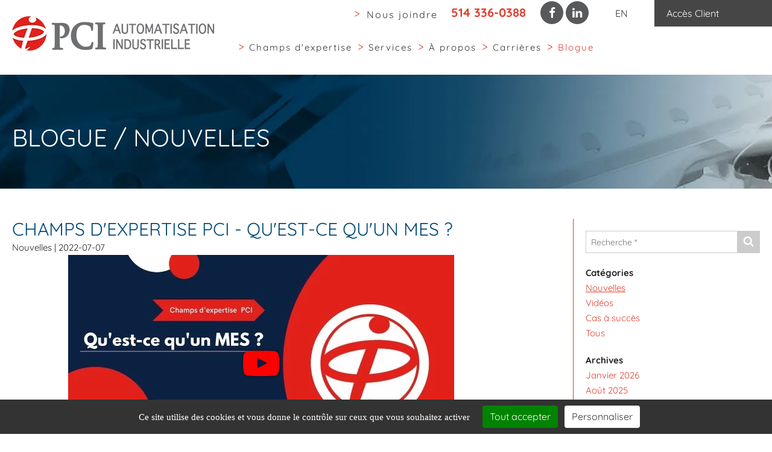

--- FILE ---
content_type: text/html; charset=UTF-8
request_url: https://www.pciauto.com/fr/blogue/Nouvelles/Champs-dexpertise-PCI---Quest-ce-quun-MES-
body_size: 13664
content:
<!doctype html>
<html lang="fr" prefix="og: http://ogp.me/ns#">

<head>

	
	<meta charset="utf-8">
	<meta http-equiv="X-UA-Compatible" content="IE=edge">
	<meta name="viewport" content="width=device-width, initial-scale=1, maximum-scale=1, minimum-scale=1">
	<meta name="format-detection" content="telephone=no">


	<link nonce="YF/dwVH2/Q7sdjfjC0f9KzAC/Tg=" rel="preload" as="script" href="https://www.pciauto.com/js/RGPD-tarteaucitron/tarteaucitron.js">
	<script nonce="YF/dwVH2/Q7sdjfjC0f9KzAC/Tg=" src="https://www.pciauto.com/js/RGPD-tarteaucitron/tarteaucitron.js"></script>
	<script nonce="YF/dwVH2/Q7sdjfjC0f9KzAC/Tg=">
		//=======================
		//RGPD CONTROLE (part.1/3) - PROTOTYPE

		tarteaucitronCustomText = {
			"middleBarHead": "Utilisation des cookies"
		};
		window.tarteaucitronForceLanguage = 'fr';
		tarteaucitron.init({
			"privacyUrl": "", // Privacy policy url 
			"bodyPosition": "top", // or top to bring it as first element for accessibility 
			"hashtag": "#tarteaucitron", // Open the panel with this hashtag 
			"cookieName": "tarteaucitron", // Cookie name 
			"orientation": "bottom", // Banner position (top - bottom - middle - popup)
			"groupServices": false, // Group services by category "";
			"serviceDefaultState": "wait", // Default state (true - wait - false)
			"showAlertSmall": false, // Show the small banner on bottom right 
			"cookieslist": true, // Show the cookie list
			"closePopup": false, // Show a close X on the banner 
			"showIcon": false, // Show cookie icon to manage cookies 
			//"iconSrc": "", // Optionnal: URL or base64 encoded image 
			"iconPosition": "BottomLeft", // BottomRight, BottomLeft, TopRight and TopLeft 
			"adblocker": false, // Show a Warning if an adblocker is detected 
			"DenyAllCta": false, // Show the deny all button 
			"AcceptAllCta": true, // Show the accept all button when highPrivacy on
			"highPrivacy": true, // HIGHLY RECOMMANDED Disable auto consent 
			"handleBrowserDNTRequest": false, // If Do Not Track == 1, disallow all 
			"removeCredit": true, // Remove credit link 
			"moreInfoLink": true, // Show more info link
			"useExternalCss": false, // If false, the tarteaucitron.css file will be loaded 
			"useExternalJs": false, // If false, the tarteaucitron.services.js file will be loaded
			//"cookieDomain": ".my-multisite-domaine.fr", // Shared cookie for multisite
			"readmoreLink": "", // Change the default readmore link 
			"mandatory": true, // Show a message about mandatory cookies 
			"mandatoryCta": false // Show the disabled accept button when mandatory on
		});
	</script>


	<title>Champs d\'expertise PCI - Qu\'est-ce qu\'un MES ? - Nouvelles - Blogue - PCI Automatisation Industrielle</title>
	
			<meta name="description" content="Chez PCI, nous avons les capacités d’œuvrer dans de nombreuxchamps d’expertise afin de compléter votre équipe technique. Nous vous présentons une...">
		
			<meta name="author" content="PCI Automatisation Industrielle">
		<meta property="og:title" content="Champs d\'expertise PCI - Qu\'est-ce qu\'un MES ? - Nouvelles - Blogue - PCI Automatisation Industrielle">
		<meta property="og:type" content="website">
					<meta property="og:url" content="https://www.pciauto.com/fr/blogue/Nouvelles/Champs-dexpertise-PCI---Quest-ce-quun-MES-">
							<meta property="og:description" content="Chez PCI, nous avons les capacités d’œuvrer dans de nombreuxchamps d’expertise afin de compléter votre équipe technique. Nous vous présentons une...">
				<meta property="og:site_name" content="PCI Automatisation Industrielle">
		<meta property="og:see_also" content="https://www.pciauto.com/">
		<meta property="og:locale" content="fr_CA">
			
			<link rel="canonical" href="https://www.pciauto.com/fr/blogue/Nouvelles/Champs-dexpertise-PCI---Quest-ce-quun-MES-">
		<link rel="alternate" hreflang="fr" href="https://www.pciauto.com/fr/blogue/Nouvelles/Champs-dexpertise-PCI---Quest-ce-quun-MES-" >
	<link rel="alternate" hreflang="en" href="https://www.pciauto.com/en/blog/News/PCIs-area-of-expertise---What-is-an-MES" >
		<link rel="image_src" href="https://www.pciauto.com/medias/iw/1000x500/Capture-decran-126.png"><meta property="og:image" content="https://www.pciauto.com/medias/iw/1000x500/Capture-decran-126.png">
	
	
	<meta name="google-site-verification" content="zyj0tFnLdz1PET9i639CiAQ5dSP2P65oLaF-DY-iqL0" >

	<link rel="preload" as="style" href="https://www.pciauto.com/css/cache_style.6.css">

	<link href="https://www.pciauto.com/css/font-extra/Font-Novecento_wide/Novecentowide.css" rel="stylesheet"> 
	
	<style nonce="YF/dwVH2/Q7sdjfjC0f9KzAC/Tg=">
		
		/* quicksand-regular - latin */
		@font-face {
		  font-display: swap; /* Check https://developer.mozilla.org/en-US/docs/Web/CSS/@font-face/font-display for other options. */
		  font-family: 'Quicksand';
		  font-style: normal;
		  font-weight: 400;
		  src: url('https://www.pciauto.com/css/font-extra/quicksand/quicksand-v30-latin-regular.eot'); /* IE9 Compat Modes */
		  src: url('https://www.pciauto.com/css/font-extra/quicksand/quicksand-v30-latin-regular.eot?#iefix') format('embedded-opentype'), /* IE6-IE8 */
			   url('https://www.pciauto.com/css/font-extra/quicksand/quicksand-v30-latin-regular.woff2') format('woff2'), /* Chrome 36+, Opera 23+, Firefox 39+, Safari 12+, iOS 10+ */
			   url('https://www.pciauto.com/css/font-extra/quicksand/quicksand-v30-latin-regular.woff') format('woff'), /* Chrome 5+, Firefox 3.6+, IE 9+, Safari 5.1+, iOS 5+ */
			   url('https://www.pciauto.com/css/font-extra/quicksand/quicksand-v30-latin-regular.ttf') format('truetype'), /* Chrome 4+, Firefox 3.5+, IE 9+, Safari 3.1+, iOS 4.2+, Android Browser 2.2+ */
			   url('https://www.pciauto.com/css/font-extra/quicksand/quicksand-v30-latin-regular.svg#Quicksand') format('svg'); /* Legacy iOS */
		}

		/* quicksand-700 - latin */
		@font-face {
		  font-display: swap; /* Check https://developer.mozilla.org/en-US/docs/Web/CSS/@font-face/font-display for other options. */
		  font-family: 'Quicksand';
		  font-style: normal;
		  font-weight: 700;
		  src: url('https://www.pciauto.com/css/font-extra/quicksand/quicksand-v30-latin-700.eot'); /* IE9 Compat Modes */
		  src: url('https://www.pciauto.com/css/font-extra/quicksand/quicksand-v30-latin-700.eot?#iefix') format('embedded-opentype'), /* IE6-IE8 */
			   url('https://www.pciauto.com/css/font-extra/quicksand/quicksand-v30-latin-700.woff2') format('woff2'), /* Chrome 36+, Opera 23+, Firefox 39+, Safari 12+, iOS 10+ */
			   url('https://www.pciauto.com/css/font-extra/quicksand/quicksand-v30-latin-700.woff') format('woff'), /* Chrome 5+, Firefox 3.6+, IE 9+, Safari 5.1+, iOS 5+ */
			   url('https://www.pciauto.com/css/font-extra/quicksand/quicksand-v30-latin-700.ttf') format('truetype'), /* Chrome 4+, Firefox 3.5+, IE 9+, Safari 3.1+, iOS 4.2+, Android Browser 2.2+ */
			   url('https://www.pciauto.com/css/font-extra/quicksand/quicksand-v30-latin-700.svg#Quicksand') format('svg'); /* Legacy iOS */
		}

		@font-face{font-family:'FontAwesome';src:url('https://www.pciauto.com/css/font-extra/awesome/fontawesome-webfont.eot?v=4.7.0');src:url('https://www.pciauto.com/css/font-extra/awesome/fontawesome-webfont.eot?#iefix&v=4.7.0') format('embedded-opentype'),url('https://www.pciauto.com/css/font-extra/awesome/fontawesome-webfont.woff2?v=4.7.0') format('woff2'),url('https://www.pciauto.com/css/font-extra/awesome/fontawesome-webfont.woff?v=4.7.0') format('woff'),url('https://www.pciauto.com/css/font-extra/awesome/fontawesome-webfont.ttf?v=4.7.0') format('truetype'),url('https://www.pciauto.com/css/font-extra/awesome/fontawesome-webfont.svg?v=4.7.0#fontawesomeregular') format('svg');font-weight:normal;font-style:normal;font-display: block;}

		#SVG_DEF_HIDE{position: absolute; width: 0; height: 0; overflow: hidden; display:none; opacity:0;}
		.svg_icon{display:inline-block;width:1em;height:1em;stroke-width:0;stroke:currentColor;fill:currentColor;vertical-align:baseline;} 
		
		
		/*RGPD OVERWRITE + CORRECTION STYLE PROTOTYPE*/
		.tarteaucitronCTAButton,
		#tarteaucitronCloseAlert {border-radius: 4px; padding: 9px 12px !important;}

		.tarteaucitronCTAButton span {display: none;}

		.tarteaucitronCTAButton:hover,
		#tarteaucitronCloseAlert:hover,
		#tarteaucitronClosePanel:hover,
		.tarteaucitronAsk button:hover,
		.tac_float .tarteaucitronAllow:hover {opacity: 0.8;}

				
					.tarteaucitronAlertBigBottom button {margin-bottom: 0 !important;}
				
		#tarteaucitron #tarteaucitronServices .tarteaucitronMainLine {border: none !important}

		div#tarteaucitronServices {background: white;}

		#tarteaucitron #tarteaucitronInfo {background: transparent !important;}

		#tarteaucitron .tarteaucitronBorder,
		#tarteaucitronAlertSmall #tarteaucitronCookiesListContainer #tarteaucitronCookiesList .tarteaucitronCookiesListMain,
		#tarteaucitronAlertSmall #tarteaucitronCookiesListContainer #tarteaucitronCookiesList,
		#tarteaucitronAlertSmall #tarteaucitronCookiesListContainer #tarteaucitronCookiesList .tarteaucitronHidden,
		#tarteaucitron #tarteaucitronServices .tarteaucitronMainLine {border: none !important;}

		div#tarteaucitronServices {border: 3px solid #333 !important;}

		
			@media only screen and (max-width: 1024px) {
				.tarteaucitronAlertBigBottom #tarteaucitronDisclaimerAlert {display: block; text-align: center; padding: 0 20px 10px 20px;}
			}
					@media only screen and (max-width: 640px) {
			html body #tarteaucitronRoot div#tarteaucitronAlertBig {max-width: 100% !important;}

			.tarteaucitronAlertBigTop #tarteaucitronDisclaimerAlert {text-align: center;}

			.tarteaucitronAlertBigTop .tarteaucitronCTAButton,
			.tarteaucitronAlertBigTop #tarteaucitronCloseAlert {display: block !important; width: 80% !important; margin: 10px auto 0 auto !important;}

			.tarteaucitronAlertBigBottom #tarteaucitronDisclaimerAlert {text-align: center;}

			.tarteaucitronAlertBigBottom .tarteaucitronCTAButton,
			.tarteaucitronAlertBigBottom #tarteaucitronCloseAlert {display: block !important;width: 80% !important;margin: 10px auto 0 auto !important;}

			div#tarteaucitronAlertBig::before {font-size: 28px !important; line-height: 1.1em !important;}
			.tarteaucitronAlertBigBottom #tarteaucitronDisclaimerAlert{ padding: 10px 20px; }		}
	</style>


	
<style nonce="YF/dwVH2/Q7sdjfjC0f9KzAC/Tg=">
	.view_blogue .blog_title{background:#f1f1f2;}
	.view_blogue [class*="block-grid-"] > li{padding-bottom:0}
	.view_blogue .col_right{padding-left:20px;}
	.view_blogue .category_filer_title{margin-top:20px;}
	.view_blogue .search_blog{position:relative;overflow:hidden;}
	.view_blogue .search_blog .iw_form_label{margin:0;}
	.view_blogue .search_blog .iw_form_input{padding-right:43px;}
	.view_blogue .search_blog .iw_form_btn{margin-bottom:0; font-size:18px; padding:0; line-height:18px;position:absolute;width:37px;top:1px;right:1px;bottom:1px;border:none;background:#cccccc;color:white;vertical-align:middle;text-align:center;}
	.view_blogue .search_blog .iw_form_loading{margin-bottom:0; font-size:18px; padding:0; line-height:18px;position:absolute;width:37px; height:37px;top:1px;right:1px;bottom:1px;background:#cccccc;}
	.view_blogue .search_blog .iw_form_btn:hover{background:#999999;}
	.view_blogue .result_count{margin-bottom:20px;}
	@media only screen and (max-width:40em){
		.view_blogue .col_right{padding-left:0;}
	}
</style>

	<link rel="stylesheet" media="all" type="text/css" href="https://www.pciauto.com/css/cache_style.6.css">

	
	
	<link nonce="YF/dwVH2/Q7sdjfjC0f9KzAC/Tg=" rel="preload" as="script" href="https://www.pciauto.com/js/cache_script.6.js">

	<!-- ICON -->
	<link rel="shortcut icon" href="https://www.pciauto.com/favicon.ico">
	<link rel="apple-touch-icon" href="https://www.pciauto.com/apple-touch-icon.png">
	<link rel="apple-touch-icon" sizes="72x72" href="https://www.pciauto.com/apple-touch-icon-72x72.png">
	<link rel="apple-touch-icon" sizes="114x114" href="https://www.pciauto.com/apple-touch-icon-114x114.png">

			<!-- SHARE -->
		<link rel="image_src" href="https://www.pciauto.com/site_tb.jpg">
		<meta property="og:image" content="https://www.pciauto.com/site_tb.jpg">
		<link rel="image_src" href="https://www.pciauto.com/site_tb_logo.jpg">
		<meta property="og:image" content="https://www.pciauto.com/site_tb_logo.jpg">
	
</head>
<body class="page-blogue layout-IW5_multiple view-custom-blog lang-fr LIVE">
			<svg aria-hidden="true" id="SVG_DEF_HIDE"  version="1.1" xmlns="http://www.w3.org/2000/svg" xmlns:xlink="http://www.w3.org/1999/xlink"><defs><symbol id="icon-linkedin" viewBox="0 0 32 32"><path d="M27.263 27.269h-4.739v-7.425c0-1.771-0.036-4.049-2.469-4.049-2.471 0-2.848 1.927-2.848 3.919v7.556h-4.739v-15.269h4.552v2.081h0.061c0.636-1.2 2.183-2.467 4.493-2.467 4.801 0 5.689 3.16 5.689 7.273zM7.116 9.911c-1.525 0-2.751-1.235-2.751-2.753 0-1.517 1.227-2.751 2.751-2.751 1.52 0 2.752 1.233 2.752 2.751 0 1.519-1.233 2.753-2.752 2.753zM9.492 27.269h-4.752v-15.269h4.752zM29.633 0h-27.272c-1.305 0-2.361 1.032-2.361 2.305v27.389c0 1.275 1.056 2.305 2.361 2.305h27.268c1.304 0 2.371-1.031 2.371-2.305v-27.389c0-1.273-1.067-2.305-2.371-2.305z"></path></symbol><symbol id="icon-pinterest" viewBox="0 0 32 32"><path d="M16.023 0c-8.828 0-15.984 7.156-15.984 15.983 0 6.772 4.211 12.556 10.157 14.883-0.14-1.265-0.265-3.204 0.055-4.585 0.292-1.249 1.875-7.943 1.875-7.943s-0.479-0.96-0.479-2.375c0-2.217 1.289-3.881 2.891-3.881 1.365 0 2.024 1.025 2.024 2.251 0 1.372-0.871 3.423-1.323 5.323-0.38 1.591 0.8 2.887 2.367 2.887 2.837 0 5.024-2.993 5.024-7.316 0-3.815-2.751-6.492-6.677-6.492-4.547 0-7.212 3.416-7.212 6.932 0 1.377 0.525 2.857 1.185 3.655 0.132 0.16 0.149 0.3 0.113 0.46-0.12 0.5-0.391 1.599-0.445 1.817-0.071 0.3-0.229 0.361-0.535 0.22-1.993-0.92-3.244-3.837-3.244-6.195 0-5.035 3.664-9.669 10.56-9.669 5.544 0 9.856 3.956 9.856 9.231 0 5.513-3.476 9.949-8.311 9.949-1.619 0-3.139-0.839-3.677-1.839l-0.999 3.797c-0.359 1.393-1.339 3.136-1.997 4.195 1.497 0.46 3.075 0.713 4.733 0.713 8.809 0 15.98-7.153 15.98-15.983 0-8.831-7.171-15.983-15.98-15.983z"></path></symbol><symbol id="icon-twitter" viewBox="0 0 512 512"><path d="M389.2 48h70.6L305.6 224.2 487 464H345L233.7 318.6 106.5 464H35.8L200.7 275.5 26.8 48H172.4L272.9 180.9 389.2 48zM364.4 421.8h39.1L151.1 88h-42L364.4 421.8z"></path></symbol><symbol id="icon-facebook" viewBox="0 0 32 32"><path d="M31.997 15.999c0-8.836-7.163-15.999-15.999-15.999s-15.999 7.163-15.999 15.999c0 7.985 5.851 14.604 13.499 15.804v-11.18h-4.062v-4.625h4.062v-3.525c0-4.010 2.389-6.225 6.043-6.225 1.75 0 3.581 0.313 3.581 0.313v3.937h-2.017c-1.987 0-2.607 1.233-2.607 2.498v3.001h4.437l-0.709 4.625h-3.728v11.18c7.649-1.2 13.499-7.819 13.499-15.804z"></path></symbol><symbol id="icon-envelope-o" viewBox="0 0 28 28"><path d="M26 23.5v-12c-0.328 0.375-0.688 0.719-1.078 1.031-2.234 1.719-4.484 3.469-6.656 5.281-1.172 0.984-2.625 2.188-4.25 2.188h-0.031c-1.625 0-3.078-1.203-4.25-2.188-2.172-1.813-4.422-3.563-6.656-5.281-0.391-0.313-0.75-0.656-1.078-1.031v12c0 0.266 0.234 0.5 0.5 0.5h23c0.266 0 0.5-0.234 0.5-0.5zM26 7.078c0-0.391 0.094-1.078-0.5-1.078h-23c-0.266 0-0.5 0.234-0.5 0.5 0 1.781 0.891 3.328 2.297 4.438 2.094 1.641 4.188 3.297 6.266 4.953 0.828 0.672 2.328 2.109 3.422 2.109h0.031c1.094 0 2.594-1.437 3.422-2.109 2.078-1.656 4.172-3.313 6.266-4.953 1.016-0.797 2.297-2.531 2.297-3.859zM28 6.5v17c0 1.375-1.125 2.5-2.5 2.5h-23c-1.375 0-2.5-1.125-2.5-2.5v-17c0-1.375 1.125-2.5 2.5-2.5h23c1.375 0 2.5 1.125 2.5 2.5z"></path></symbol><symbol id="icon-angle-right" viewBox="0 0 9 28"><path d="M9.297 15c0 0.125-0.063 0.266-0.156 0.359l-7.281 7.281c-0.094 0.094-0.234 0.156-0.359 0.156s-0.266-0.063-0.359-0.156l-0.781-0.781c-0.094-0.094-0.156-0.219-0.156-0.359 0-0.125 0.063-0.266 0.156-0.359l6.141-6.141-6.141-6.141c-0.094-0.094-0.156-0.234-0.156-0.359s0.063-0.266 0.156-0.359l0.781-0.781c0.094-0.094 0.234-0.156 0.359-0.156s0.266 0.063 0.359 0.156l7.281 7.281c0.094 0.094 0.156 0.234 0.156 0.359z"></path></symbol><symbol id="icon-file-pdf-o" viewBox="0 0 24 28"><path d="M22.937 5.938c0.578 0.578 1.062 1.734 1.062 2.562v18c0 0.828-0.672 1.5-1.5 1.5h-21c-0.828 0-1.5-0.672-1.5-1.5v-25c0-0.828 0.672-1.5 1.5-1.5h14c0.828 0 1.984 0.484 2.562 1.062zM16 2.125v5.875h5.875c-0.094-0.266-0.234-0.531-0.344-0.641l-4.891-4.891c-0.109-0.109-0.375-0.25-0.641-0.344zM22 26v-16h-6.5c-0.828 0-1.5-0.672-1.5-1.5v-6.5h-12v24h20zM13.969 16.734c0.391 0.313 0.828 0.594 1.312 0.875 0.656-0.078 1.266-0.109 1.828-0.109 1.047 0 2.375 0.125 2.766 0.766 0.109 0.156 0.203 0.438 0.031 0.812-0.016 0.016-0.031 0.047-0.047 0.063v0.016c-0.047 0.281-0.281 0.594-1.109 0.594-1 0-2.516-0.453-3.828-1.141-2.172 0.234-4.453 0.719-6.125 1.297-1.609 2.75-2.844 4.094-3.781 4.094-0.156 0-0.297-0.031-0.438-0.109l-0.375-0.187c-0.047-0.016-0.063-0.047-0.094-0.078-0.078-0.078-0.141-0.25-0.094-0.562 0.156-0.719 1-1.922 2.938-2.938 0.125-0.078 0.281-0.031 0.359 0.094 0.016 0.016 0.031 0.047 0.031 0.063 0.484-0.797 1.047-1.813 1.672-3.078 0.703-1.406 1.25-2.781 1.625-4.094-0.5-1.703-0.656-3.453-0.375-4.484 0.109-0.391 0.344-0.625 0.656-0.625h0.344c0.234 0 0.422 0.078 0.547 0.234 0.187 0.219 0.234 0.562 0.141 1.062-0.016 0.047-0.031 0.094-0.063 0.125 0.016 0.047 0.016 0.078 0.016 0.125v0.469c-0.016 0.984-0.031 1.922-0.219 3 0.547 1.641 1.359 2.969 2.281 3.719zM4.969 23.156c0.469-0.219 1.141-0.891 2.141-2.469-1.172 0.906-1.906 1.937-2.141 2.469zM11.188 8.781c-0.156 0.438-0.156 1.188-0.031 2.063 0.047-0.25 0.078-0.484 0.109-0.688 0.031-0.266 0.078-0.484 0.109-0.672 0.016-0.047 0.031-0.078 0.063-0.125-0.016-0.016-0.016-0.047-0.031-0.078-0.016-0.281-0.109-0.453-0.203-0.562 0 0.031-0.016 0.047-0.016 0.063zM9.25 19.109c1.375-0.547 2.906-0.984 4.438-1.266-0.156-0.125-0.313-0.234-0.453-0.359-0.766-0.672-1.453-1.609-1.984-2.75-0.297 0.953-0.734 1.969-1.297 3.078-0.234 0.438-0.469 0.875-0.703 1.297zM19.344 18.859c-0.078-0.078-0.484-0.375-2.188-0.375 0.766 0.281 1.469 0.438 1.937 0.438 0.141 0 0.219 0 0.281-0.016 0-0.016-0.016-0.031-0.031-0.047z"></path></symbol><symbol id="icon-external-link" viewBox="0 0 28 28"><path d="M22 14.5v5c0 2.484-2.016 4.5-4.5 4.5h-13c-2.484 0-4.5-2.016-4.5-4.5v-13c0-2.484 2.016-4.5 4.5-4.5h11c0.281 0 0.5 0.219 0.5 0.5v1c0 0.281-0.219 0.5-0.5 0.5h-11c-1.375 0-2.5 1.125-2.5 2.5v13c0 1.375 1.125 2.5 2.5 2.5h13c1.375 0 2.5-1.125 2.5-2.5v-5c0-0.281 0.219-0.5 0.5-0.5h1c0.281 0 0.5 0.219 0.5 0.5zM28 1v8c0 0.547-0.453 1-1 1-0.266 0-0.516-0.109-0.703-0.297l-2.75-2.75-10.187 10.187c-0.094 0.094-0.234 0.156-0.359 0.156s-0.266-0.063-0.359-0.156l-1.781-1.781c-0.094-0.094-0.156-0.234-0.156-0.359s0.063-0.266 0.156-0.359l10.187-10.187-2.75-2.75c-0.187-0.187-0.297-0.438-0.297-0.703 0-0.547 0.453-1 1-1h8c0.547 0 1 0.453 1 1z"></path></symbol><symbol id="icon-chevron-right" viewBox="0 0 19 28"><path d="M17.297 13.703l-11.594 11.594c-0.391 0.391-1.016 0.391-1.406 0l-2.594-2.594c-0.391-0.391-0.391-1.016 0-1.406l8.297-8.297-8.297-8.297c-0.391-0.391-0.391-1.016 0-1.406l2.594-2.594c0.391-0.391 1.016-0.391 1.406 0l11.594 11.594c0.391 0.391 0.391 1.016 0 1.406z"></path></symbol><symbol id="icon-chevron-left" viewBox="0 0 21 28"><path d="M18.297 4.703l-8.297 8.297 8.297 8.297c0.391 0.391 0.391 1.016 0 1.406l-2.594 2.594c-0.391 0.391-1.016 0.391-1.406 0l-11.594-11.594c-0.391-0.391-0.391-1.016 0-1.406l11.594-11.594c0.391-0.391 1.016-0.391 1.406 0l2.594 2.594c0.391 0.391 0.391 1.016 0 1.406z"></path></symbol><symbol id="icon-search" viewBox="0 0 26 28"><path d="M18 13c0-3.859-3.141-7-7-7s-7 3.141-7 7 3.141 7 7 7 7-3.141 7-7zM26 26c0 1.094-0.906 2-2 2-0.531 0-1.047-0.219-1.406-0.594l-5.359-5.344c-1.828 1.266-4.016 1.937-6.234 1.937-6.078 0-11-4.922-11-11s4.922-11 11-11 11 4.922 11 11c0 2.219-0.672 4.406-1.937 6.234l5.359 5.359c0.359 0.359 0.578 0.875 0.578 1.406z"></path></symbol><symbol id="icon-youtube-play" viewBox="0 0 28 28"><path d="M11.109 17.625l7.562-3.906-7.562-3.953v7.859zM14 4.156c5.891 0 9.797 0.281 9.797 0.281 0.547 0.063 1.75 0.063 2.812 1.188 0 0 0.859 0.844 1.109 2.781 0.297 2.266 0.281 4.531 0.281 4.531v2.125s0.016 2.266-0.281 4.531c-0.25 1.922-1.109 2.781-1.109 2.781-1.062 1.109-2.266 1.109-2.812 1.172 0 0-3.906 0.297-9.797 0.297v0c-7.281-0.063-9.516-0.281-9.516-0.281-0.625-0.109-2.031-0.078-3.094-1.188 0 0-0.859-0.859-1.109-2.781-0.297-2.266-0.281-4.531-0.281-4.531v-2.125s-0.016-2.266 0.281-4.531c0.25-1.937 1.109-2.781 1.109-2.781 1.062-1.125 2.266-1.125 2.812-1.188 0 0 3.906-0.281 9.797-0.281v0z"></path></symbol><symbol id="icon_video_loading" viewBox="0 0 40 40"><path opacity="0.2" d="M20.201,5.169c-8.254,0-14.946,6.692-14.946,14.946c0,8.255,6.692,14.946,14.946,14.946s14.946-6.691,14.946-14.946C35.146,11.861,28.455,5.169,20.201,5.169z M20.201,31.749c-6.425,0-11.634-5.208-11.634-11.634c0-6.425,5.209-11.634,11.634-11.634c6.425,0,11.633,5.209,11.633,11.634C31.834,26.541,26.626,31.749,20.201,31.749z"/><path d="M26.013,10.047l1.654-2.866c-2.198-1.272-4.743-2.012-7.466-2.012h0v3.312h0C22.32,8.481,24.301,9.057,26.013,10.047z"><animateTransform attributeType="xml" attributeName="transform" type="rotate" from="0 20 20" to="360 20 20" dur="0.5s" repeatCount="indefinite"/></path></symbol><symbol id="icon-phone" viewBox="0 0 22 28"><path d="M22 19.375c0 0.562-0.25 1.656-0.484 2.172-0.328 0.766-1.203 1.266-1.906 1.656-0.922 0.5-1.859 0.797-2.906 0.797-1.453 0-2.766-0.594-4.094-1.078-0.953-0.344-1.875-0.766-2.734-1.297-2.656-1.641-5.859-4.844-7.5-7.5-0.531-0.859-0.953-1.781-1.297-2.734-0.484-1.328-1.078-2.641-1.078-4.094 0-1.047 0.297-1.984 0.797-2.906 0.391-0.703 0.891-1.578 1.656-1.906 0.516-0.234 1.609-0.484 2.172-0.484 0.109 0 0.219 0 0.328 0.047 0.328 0.109 0.672 0.875 0.828 1.188 0.5 0.891 0.984 1.797 1.5 2.672 0.25 0.406 0.719 0.906 0.719 1.391 0 0.953-2.828 2.344-2.828 3.187 0 0.422 0.391 0.969 0.609 1.344 1.578 2.844 3.547 4.813 6.391 6.391 0.375 0.219 0.922 0.609 1.344 0.609 0.844 0 2.234-2.828 3.187-2.828 0.484 0 0.984 0.469 1.391 0.719 0.875 0.516 1.781 1 2.672 1.5 0.313 0.156 1.078 0.5 1.188 0.828 0.047 0.109 0.047 0.219 0.047 0.328z"></path></symbol><symbol id="icon-arrow-up" viewBox="0 0 24 24"><path d="M5.707 12.707l5.293-5.293v11.586c0 0.552 0.448 1 1 1s1-0.448 1-1v-11.586l5.293 5.293c0.391 0.391 1.024 0.391 1.414 0s0.391-1.024 0-1.414l-7-7c-0.092-0.092-0.202-0.166-0.324-0.217s-0.253-0.076-0.383-0.076c-0.256 0-0.512 0.098-0.707 0.293l-7 7c-0.391 0.391-0.391 1.024 0 1.414s1.024 0.391 1.414 0z"></path></symbol><symbol id="icon-cog" viewBox="0 0 24 28"><path d="M16 14c0-2.203-1.797-4-4-4s-4 1.797-4 4 1.797 4 4 4 4-1.797 4-4zM24 12.297v3.469c0 0.234-0.187 0.516-0.438 0.562l-2.891 0.438c-0.172 0.5-0.359 0.969-0.609 1.422 0.531 0.766 1.094 1.453 1.672 2.156 0.094 0.109 0.156 0.25 0.156 0.391s-0.047 0.25-0.141 0.359c-0.375 0.5-2.484 2.797-3.016 2.797-0.141 0-0.281-0.063-0.406-0.141l-2.156-1.687c-0.453 0.234-0.938 0.438-1.422 0.594-0.109 0.953-0.203 1.969-0.453 2.906-0.063 0.25-0.281 0.438-0.562 0.438h-3.469c-0.281 0-0.531-0.203-0.562-0.469l-0.438-2.875c-0.484-0.156-0.953-0.344-1.406-0.578l-2.203 1.672c-0.109 0.094-0.25 0.141-0.391 0.141s-0.281-0.063-0.391-0.172c-0.828-0.75-1.922-1.719-2.578-2.625-0.078-0.109-0.109-0.234-0.109-0.359 0-0.141 0.047-0.25 0.125-0.359 0.531-0.719 1.109-1.406 1.641-2.141-0.266-0.5-0.484-1.016-0.641-1.547l-2.859-0.422c-0.266-0.047-0.453-0.297-0.453-0.562v-3.469c0-0.234 0.187-0.516 0.422-0.562l2.906-0.438c0.156-0.5 0.359-0.969 0.609-1.437-0.531-0.75-1.094-1.453-1.672-2.156-0.094-0.109-0.156-0.234-0.156-0.375s0.063-0.25 0.141-0.359c0.375-0.516 2.484-2.797 3.016-2.797 0.141 0 0.281 0.063 0.406 0.156l2.156 1.672c0.453-0.234 0.938-0.438 1.422-0.594 0.109-0.953 0.203-1.969 0.453-2.906 0.063-0.25 0.281-0.438 0.562-0.438h3.469c0.281 0 0.531 0.203 0.562 0.469l0.438 2.875c0.484 0.156 0.953 0.344 1.406 0.578l2.219-1.672c0.094-0.094 0.234-0.141 0.375-0.141s0.281 0.063 0.391 0.156c0.828 0.766 1.922 1.734 2.578 2.656 0.078 0.094 0.109 0.219 0.109 0.344 0 0.141-0.047 0.25-0.125 0.359-0.531 0.719-1.109 1.406-1.641 2.141 0.266 0.5 0.484 1.016 0.641 1.531l2.859 0.438c0.266 0.047 0.453 0.297 0.453 0.562z"></path></symbol><symbol id="icon-info-circle" viewBox="0 0 24 28"><path d="M16 21.5v-2.5c0-0.281-0.219-0.5-0.5-0.5h-1.5v-8c0-0.281-0.219-0.5-0.5-0.5h-5c-0.281 0-0.5 0.219-0.5 0.5v2.5c0 0.281 0.219 0.5 0.5 0.5h1.5v5h-1.5c-0.281 0-0.5 0.219-0.5 0.5v2.5c0 0.281 0.219 0.5 0.5 0.5h7c0.281 0 0.5-0.219 0.5-0.5zM14 7.5v-2.5c0-0.281-0.219-0.5-0.5-0.5h-3c-0.281 0-0.5 0.219-0.5 0.5v2.5c0 0.281 0.219 0.5 0.5 0.5h3c0.281 0 0.5-0.219 0.5-0.5zM24 14c0 6.625-5.375 12-12 12s-12-5.375-12-12 5.375-12 12-12 12 5.375 12 12z"></path></symbol></defs></svg>
	<div id="site">

		<header>
			<div class="row clearfix">
				<div class="logo hide-for-small">
					<a href="https://www.pciauto.com/" id="logo"><img src="https://www.pciauto.com/medias/img/logo-pci-automatisation-industrielle-FR.png" alt="PCI Automatisation Industrielle" /></a>
				</div>
				<div class="logo show-for-small">
					<a href="https://www.pciauto.com/" id="logo-mobile"><img src="https://www.pciauto.com/medias/img/logo-pci-automatisation-industrielle-v2-FR.png" alt="PCI Automatisation Industrielle" /></a>
				</div>
				<div class="top_nav">
					<a href="https://www.pciauto.com/fr/nous-joindre" id="contact_main" >Nous joindre</a>
					<a href="tel:5143360388" id="telephone">514&nbsp;336-0388</a> 
					<div class="social_URL">
						<a href="https://www.facebook.com/PCI-Automatisation-Industrielle-1559344900834980/" target="_blank" title="Suivez-nous sur Facebook"><i class="fa fa-facebook" aria-hidden="true"></i></a>												<a href="https://www.linkedin.com/company/961519/" target="_blank" title="Suivez-nous sur LinkedIN"><i class="fa fa-linkedin" aria-hidden="true"></i></a>					</div>
					<a href="https://www.pciauto.com/en/blog/News/PCIs-area-of-expertise---What-is-an-MES" id="language">EN</a>
					<!--						<a href="javascript:;" onClick="$('.log_popup_BG, .log_popup').fadeIn();" class="access_zone">Accès Client</a>
					-->
					<a href="https://pciauto.ca:56706/" class="access_zone">Accès Client</a>
				</div>
				<div class="show-for-small mobile_action">
					<a href="tel:5143360388" class="AW-track-phone-ico m_ico" id="telephone_mobile" role="button" title="Téléphone"><svg class="svg_icon icon-phone" aria-label="icon-phone" xmlns="http://www.w3.org/2000/svg" xmlns:xlink="http://www.w3.org/1999/xlink"><use xlink:href="#icon-phone" ></use></svg></a>										<button id="menu_toggle" class="m_ico" title="menu" aria-label="menu"><svg class="svg_icon_direct"  id="icon-menu_toggle" width="32" height="32" viewBox="0 0 24 24"><g class="imt_toggle itm_open"><path d="M3 13h18c0.552 0 1-0.448 1-1s-0.448-1-1-1h-18c-0.552 0-1 0.448-1 1s0.448 1 1 1zM3 7h18c0.552 0 1-0.448 1-1s-0.448-1-1-1h-18c-0.552 0-1 0.448-1 1s0.448 1 1 1zM3 19h18c0.552 0 1-0.448 1-1s-0.448-1-1-1h-18c-0.552 0-1 0.448-1 1s0.448 1 1 1z"></path></g><g class="imt_toggle itm_close"><path d="M5.293 6.707l5.293 5.293-5.293 5.293c-0.391 0.391-0.391 1.024 0 1.414s1.024 0.391 1.414 0l5.293-5.293 5.293 5.293c0.391 0.391 1.024 0.391 1.414 0s0.391-1.024 0-1.414l-5.293-5.293 5.293-5.293c0.391-0.391 0.391-1.024 0-1.414s-1.024-0.391-1.414 0l-5.293 5.293-5.293-5.293c-0.391-0.391-1.024-0.391-1.414 0s-0.391 1.024 0 1.414z"></path></g></svg></button>
				</div>
				<nav class="main_menu">
					
							<div class="sub_menu">
								<a href="#" class="sub_menu_label">Champs d'expertise</a>
								<div class="sub_menu_item">
									<div class="lv1">
										<a href="https://www.pciauto.com/fr/champs-d-expertise-controle-industriel"  ><img src="https://www.pciauto.com/medias/img/icon-expertise-control-manufacturier-2.png" alt="icone">Contrôle industriel</a><a href="https://www.pciauto.com/fr/champs-d-expertise-MES-informatique-industrielle"  ><img src="https://www.pciauto.com/medias/img/icon-expertise-MES-2.png" alt="icone">MES &amp; Informatique industrielle</a><a href="https://www.pciauto.com/fr/champs-d-expertise-robot"  ><img src="https://www.pciauto.com/medias/img/icon-expertise-robot-2.png" alt="icone">Solutions robotiques</a>
									</div>
								</div>
							</div>
							<div class="sub_menu">
								<a href="#" class="sub_menu_label">Services</a>
								<div class="sub_menu_item">
									<div class="lv1">
										<a href="https://www.pciauto.com/fr/service-consultation"  ><img src="https://www.pciauto.com/medias/img/icon-service-conception-2.png" alt="icone">Consultation</a><a href="https://www.pciauto.com/fr/service-integration"  ><img src="https://www.pciauto.com/medias/img/icon-service-programmation-2.png" alt="icone">Intégration</a><a href="https://www.pciauto.com/fr/service-apres-vente"  ><img src="https://www.pciauto.com/medias/img/icon-service-apres-vente-2.png" alt="icone">Après-vente</a>
									</div>
								</div>
							</div>
							<a href="https://www.pciauto.com/fr/a-propos"  >À propos</a>
							<a href="https://www.pciauto.com/fr/offre-d-emplois"  >Carrières</a>
							<a href="https://www.pciauto.com/fr/blogue"  class="selected last"  >Blogue</a>
											<a href="https://www.pciauto.com/fr/nous-joindre"  class="show-for-small" >Nous joindre</a>
					<a href="https://www.pciauto.com/en/blog/News/PCIs-area-of-expertise---What-is-an-MES" id="language_mobile" class="show-for-small">English</a>
					<!--						<a href="https://www.pciauto.com/fr/acces-client" class="access_zone show-for-small">Accès Client</a>
					-->
					<a href="https://pciauto.ca:56706/" class="access_zone show-for-small">Accès Client</a>
					<div class="social_URL show-for-small">
						<a href="https://www.facebook.com/PCI-Automatisation-Industrielle-1559344900834980/" target="_blank" title="Suivez-nous sur Facebook"><i class="fa fa-facebook" aria-hidden="true"></i></a>												<a href="https://www.linkedin.com/company/961519/" target="_blank" title="Suivez-nous sur LinkedIN"><i class="fa fa-linkedin" aria-hidden="true"></i></a>					</div>
				</nav>
			</div>
		</header>
		<div id="outside_click_close_menu"></div>

		<main>




<div class="view_blogue clearfix">


	    
    	    	
        <div class="banner">
            <div class="row clearfix">
              
                                    <div class="false_h1">Blogue / Nouvelles</div>
                            </div>   
        </div>
    
        <div class="m_text">
        
        <div class="row clearfix">
        
            <article>
            
                
                
                <div class="left small-12 medium-7 large-8 page_article">
                
                <h1 class="title">Champs d'expertise PCI - Qu'est-ce qu'un MES ?</h1>
                    
                    <div class="date"> <a href="https://www.pciauto.com/fr/blogue/Nouvelles">Nouvelles</a> | 2022-07-07</div>                    
                    
			<div class="iw_video">
				<a class="iw_google_video_track" data-trackurl="https://youtu.be/Za10aNN_EaA"  href="#" id="vid_p_dd4ab33692c1a228bc18553afc50a085"  title="Jouer la vidéo : youtu.be/Za10aNN_EaA"><svg class="svg_icon icon-youtube-play" aria-label="icon-youtube-play" xmlns="http://www.w3.org/2000/svg" xmlns:xlink="http://www.w3.org/1999/xlink"><use xlink:href="#icon-youtube-play" ></use></svg><svg class="svg_icon icon_video_loading" aria-label="icon_video_loading" xmlns="http://www.w3.org/2000/svg" xmlns:xlink="http://www.w3.org/1999/xlink"><use xlink:href="#icon_video_loading" ></use></svg><img alt="PCI Automatisation Industrielle " class="lazy" src="https://www.pciauto.com/medias/iw/640x360/lazy-load.png" data-src="https://www.pciauto.com/medias/iw/cache_video/cache_dd4ab33692c1a228bc18553afc50a085.jpg" width="640" height="360"></a>
			</div>
			
		                
                    
                    <div class="text"><p>Chez PCI, nous avons les capacités d’œuvrer dans de nombreuxchamps d’expertise afin de compléter votre équipe technique. </p><p>Nous vous présentons une petite série de capsules vidéodécortiquant nos différents champs d’expertise afin de mettre en lumière ce quenous pouvons réaliser pour vous et votre entreprise. </p><span data-csp-remove-style="font-size:11.0pt;font-family:'Calibri',sans-serif;">Nous débutons avec Myriane Lacasse, cheffe d’équipepossédant une expertise avec les systèmes MES. Celle-ci fera un portrait globaldes principales questions que vous pourriez avoir concernant les MES.&nbsp;</span><br /></div>

                                            <div class="article_share">
                            <div class="iw_share"><div class="iw_share_title">Partager sur :</div><div class="iw_share_icones  mode_svg"><button class="iw_share_icone FB" data-type="FB" data-dest="https://www.facebook.com/sharer/sharer.php?u=https%3A%2F%2Fwww.pciauto.com%2Ffr%2Fblogue%2FNouvelles%2FChamps-dexpertise-PCI---Quest-ce-quun-MES-" title="Partager sur Facebook" ><svg class="svg_icon icon-facebook" aria-label="icon-facebook" xmlns="http://www.w3.org/2000/svg" xmlns:xlink="http://www.w3.org/1999/xlink"><use xlink:href="#icon-facebook" ></use></svg></button><button class="iw_share_icone TW" data-type="TW" data-dest="https://twitter.com/intent/tweet/?text=Champs+d%5C%27expertise+PCI+-+Qu%5C%27est-ce+qu%5C%27un+MES+%3F+-+Nouvelles+-+Blogue+-+PCI+Automatisation+Industrielle&url=https%3A%2F%2Fwww.pciauto.com%2Ffr%2Fblogue%2FNouvelles%2FChamps-dexpertise-PCI---Quest-ce-quun-MES-&via=pciauto.com" title="Partager sur Twitter" ><svg class="svg_icon icon-twitter" aria-label="icon-twitter" xmlns="http://www.w3.org/2000/svg" xmlns:xlink="http://www.w3.org/1999/xlink"><use xlink:href="#icon-twitter" ></use></svg></button><button class="iw_share_icone IN" data-type="IN" data-dest="https://www.linkedin.com/shareArticle?mini=true&amp;title=Champs+d%5C%27expertise+PCI+-+Qu%5C%27est-ce+qu%5C%27un+MES+%3F+-+Nouvelles+-+Blogue+-+PCI+Automatisation+Industrielle&amp;url=https%3A%2F%2Fwww.pciauto.com%2Ffr%2Fblogue%2FNouvelles%2FChamps-dexpertise-PCI---Quest-ce-quun-MES-" title="Partager sur LinkedIN" ><svg class="svg_icon icon-linkedin" aria-label="icon-linkedin" xmlns="http://www.w3.org/2000/svg" xmlns:xlink="http://www.w3.org/1999/xlink"><use xlink:href="#icon-linkedin" ></use></svg></button><button class="iw_share_icone PI" data-type="PI" data-dest="https://pinterest.com/pin/create/button/?url=https%3A%2F%2Fwww.pciauto.com%2Ffr%2Fblogue%2FNouvelles%2FChamps-dexpertise-PCI---Quest-ce-quun-MES-&media=https%3A%2F%2Fwww.pciauto.com%2Fmedias%2Fiw%2F500x0%2FCapture-decran-126.png" title="Partager sur Pinterest" ><svg class="svg_icon icon-pinterest" aria-label="icon-pinterest" xmlns="http://www.w3.org/2000/svg" xmlns:xlink="http://www.w3.org/1999/xlink"><use xlink:href="#icon-pinterest" ></use></svg></button><button class="iw_share_icone EMAIL" data-type="EMAIL" data-dest="mailto:?Subject=Partage url&Body=Champs d\\\'expertise PCI - Qu\\\'est-ce qu\\\'un MES ? - Nouvelles - Blogue - PCI Automatisation Industrielle%0D%0Ahttps%3A%2F%2Fwww.pciauto.com%2Ffr%2Fblogue%2FNouvelles%2FChamps-dexpertise-PCI---Quest-ce-quun-MES-" title="Partager par courriel" ><svg class="svg_icon icon-envelope-o" aria-label="icon-envelope-o" xmlns="http://www.w3.org/2000/svg" xmlns:xlink="http://www.w3.org/1999/xlink"><use xlink:href="#icon-envelope-o" ></use></svg></button>
				
			</div></div>                        </div>
                                        
					
                    
					                    <div class="back_link">
                        <a href="https://www.pciauto.com/fr/blogue/Nouvelles/Champs-dexpertise-PCI---Un-MES-cest-pour-qui-" title="Champs d'expertise PCI - Un MES, c'est pour qui ?"><svg class="svg_icon icon-chevron-left" aria-label="icon-chevron-left" xmlns="http://www.w3.org/2000/svg" xmlns:xlink="http://www.w3.org/1999/xlink"><use xlink:href="#icon-chevron-left" ></use></svg></a> <a href="https://www.pciauto.com/fr/blogue">Retourner à la liste</a> <a href="https://www.pciauto.com/fr/blogue/Nouvelles/David-Lauriault-Miller-est-concepteur-programmeur" title="David Lauriault-Miller est concepteur-programmeur"><svg class="svg_icon icon-chevron-right" aria-label="icon-chevron-right" xmlns="http://www.w3.org/2000/svg" xmlns:xlink="http://www.w3.org/1999/xlink"><use xlink:href="#icon-chevron-right" ></use></svg></a>                    </div>
                </div>
            </article>

			<aside class="right small-12 medium-4 large-3 list_category">

				<form autocomplete="off" name="search_blog" id="search_blog" class="search_blog" method="post">
					
					<label class="iw_form_label label_keywords ">
						<span class="iw_form_title hide ">Recherche  <span class="iw_form_required">*</span> </span>
						<input class="iw_form_field iw_form_input keywords" type="text" name="keywords_4a1c7727b11b0d33afe768bbefa54048"  required   placeholder="Recherche *"  value="" autocomplete="off">
					</label>
				
			<div class="iw_email_confirm">
				<label class="iw_form_label label_C_website">
					<span class="iw_form_title hide ">Website Confirmation *</span>
					<input class="iw_form_field iw_form_input" type="text" name="C_website_4a1c7727b11b0d33afe768bbefa54048" placeholder="https://your-domain.com" value="" autocomplete="off">
				</label>
				<label class="iw_form_label label_C_contactme">
					<input class="iw_form_field iw_form_checkbox" type="checkbox" name="C_contactme_4a1c7727b11b0d33afe768bbefa54048" value="1"> Contact me *
				</label>
				<label class="iw_form_label label_C_importance">
					<span class="iw_form_title hide "> Importance *</span>
					<select class="iw_form_field iw_form_select" name="C_importance_4a1c7727b11b0d33afe768bbefa54048" title="Choisir">
						<option value="">Choose importance *</option><option value="low">low</option><option value="medium">medium</option><option value="high">high</option>
					</select>
				</label>
			</div>
			<input type="hidden" name="C_token_4a1c7727b11b0d33afe768bbefa54048" value="71b20f086bc296a5477305650ee54e4acba2d610ccf057f0bbbc2fd38ada4382" >
			<input type="hidden" name="C_jeton_4a1c7727b11b0d33afe768bbefa54048" value="o449pX0y1iUntg==" >
			<div class="iw_form_action">
				<button class="iw_form_btn" type="submit" name="search_0acf839b045a6a1c5c74a8d58c8c68f6" aria-label="Envoyer" value="" ><svg class="svg_icon icon-search" aria-label="icon-search" xmlns="http://www.w3.org/2000/svg" xmlns:xlink="http://www.w3.org/1999/xlink"><use xlink:href="#icon-search" ></use></svg></button>
				<svg version="1.1" class="iw_form_loading" xmlns="http://www.w3.org/2000/svg" xmlns:xlink="http://www.w3.org/1999/xlink" x="0px" y="0px" width="40px" height="40px" viewBox="0 0 40 40" enable-background="new 0 0 40 40" xml:space="preserve"><path opacity="0.2" fill="#000" d="M20.201,5.169c-8.254,0-14.946,6.692-14.946,14.946c0,8.255,6.692,14.946,14.946,14.946s14.946-6.691,14.946-14.946C35.146,11.861,28.455,5.169,20.201,5.169z M20.201,31.749c-6.425,0-11.634-5.208-11.634-11.634c0-6.425,5.209-11.634,11.634-11.634c6.425,0,11.633,5.209,11.633,11.634C31.834,26.541,26.626,31.749,20.201,31.749z"/><path fill="#000" d="M26.013,10.047l1.654-2.866c-2.198-1.272-4.743-2.012-7.466-2.012h0v3.312h0C22.32,8.481,24.301,9.057,26.013,10.047z"><animateTransform attributeType="xml" attributeName="transform" type="rotate" from="0 20 20" to="360 20 20" dur="0.5s" repeatCount="indefinite"/></path></svg>
			</div>
			
						</form>

				<div class="category_filer_title">Catégories</div>
				<div class="category_filer">
					
							<ul class="no-bullet">
								<li><a href="https://www.pciauto.com/fr/blogue/Nouvelles" class="category selected">Nouvelles</a></li><li><a href="https://www.pciauto.com/fr/blogue/Videos" class="category">Vidéos</a></li><li><a href="https://www.pciauto.com/fr/blogue/cas-a-succes" class="category">Cas à succès</a></li>
								<li><a href="https://www.pciauto.com/fr/blogue" class="category">Tous</a></li>
							</ul>
										</div>                    
				<div class="category_filer_title">Archives</div>
				<div class="category_filer last">
					<ul class="no-bullet"><li><a href="https://www.pciauto.com/fr/blogue/archives/2026-01" class="category">Janvier 2026</a></li><li><a href="https://www.pciauto.com/fr/blogue/archives/2025-08" class="category">Août 2025</a></li><li><a href="https://www.pciauto.com/fr/blogue/archives/2025-07" class="category">Juillet 2025</a></li><li><a href="https://www.pciauto.com/fr/blogue/archives/2025-05" class="category">Mai 2025</a></li><li><a href="https://www.pciauto.com/fr/blogue/archives/2025-01" class="category">Janvier 2025</a></li><li><a href="https://www.pciauto.com/fr/blogue/archives/2024-10" class="category">Octobre 2024</a></li><li><a href="https://www.pciauto.com/fr/blogue/archives/2024-06" class="category">Juin 2024</a></li><li><a href="https://www.pciauto.com/fr/blogue/archives/2024-05" class="category">Mai 2024</a></li><li><a href="https://www.pciauto.com/fr/blogue/archives/2024-04" class="category">Avril 2024</a></li><li><a href="https://www.pciauto.com/fr/blogue/archives/2024-03" class="category">Mars 2024</a></li><li><a href="https://www.pciauto.com/fr/blogue/archives/2024-01" class="category">Janvier 2024</a></li><li><a href="https://www.pciauto.com/fr/blogue/archives/2023-09" class="category">Septembre 2023</a></li><li><a href="https://www.pciauto.com/fr/blogue/archives/2023-08" class="category">Août 2023</a></li><li><a href="https://www.pciauto.com/fr/blogue/archives/2023-07" class="category">Juillet 2023</a></li><li><a href="https://www.pciauto.com/fr/blogue/archives/2023-06" class="category">Juin 2023</a></li><li><a href="https://www.pciauto.com/fr/blogue/archives/2023-05" class="category">Mai 2023</a></li><li><a href="https://www.pciauto.com/fr/blogue/archives/2023-04" class="category">Avril 2023</a></li><li><a href="https://www.pciauto.com/fr/blogue/archives/2023-03" class="category">Mars 2023</a></li><li><a href="https://www.pciauto.com/fr/blogue/archives/2023-02" class="category">Février 2023</a></li><li><a href="https://www.pciauto.com/fr/blogue/archives/2023-01" class="category">Janvier 2023</a></li><li><a href="https://www.pciauto.com/fr/blogue/archives/2022-11" class="category">Novembre 2022</a></li><li><a href="https://www.pciauto.com/fr/blogue/archives/2022-10" class="category">Octobre 2022</a></li><li><a href="https://www.pciauto.com/fr/blogue/archives/2022-09" class="category">Septembre 2022</a></li><li><a href="https://www.pciauto.com/fr/blogue/archives/2022-08" class="category">Août 2022</a></li><li><a href="https://www.pciauto.com/fr/blogue/archives/2022-07" class="category">Juillet 2022</a></li><li><a href="https://www.pciauto.com/fr/blogue/archives/2022-06" class="category">Juin 2022</a></li><li><a href="https://www.pciauto.com/fr/blogue/archives/2022-05" class="category">Mai 2022</a></li><li><a href="https://www.pciauto.com/fr/blogue/archives/2022-03" class="category">Mars 2022</a></li><li><a href="https://www.pciauto.com/fr/blogue/archives/2022-02" class="category">Février 2022</a></li><li><a href="https://www.pciauto.com/fr/blogue/archives/2022-01" class="category">Janvier 2022</a></li><li><a href="https://www.pciauto.com/fr/blogue/archives/2021-09" class="category">Septembre 2021</a></li><li><a href="https://www.pciauto.com/fr/blogue/archives/2021-08" class="category">Août 2021</a></li><li><a href="https://www.pciauto.com/fr/blogue/archives/2021-06" class="category">Juin 2021</a></li><li><a href="https://www.pciauto.com/fr/blogue/archives/2021-03" class="category">Mars 2021</a></li><li><a href="https://www.pciauto.com/fr/blogue/archives/2021-01" class="category">Janvier 2021</a></li><li><a href="https://www.pciauto.com/fr/blogue/archives/2020-11" class="category">Novembre 2020</a></li><li><a href="https://www.pciauto.com/fr/blogue/archives/2020-10" class="category">Octobre 2020</a></li><li><a href="https://www.pciauto.com/fr/blogue/archives/2020-09" class="category">Septembre 2020</a></li><li><a href="https://www.pciauto.com/fr/blogue/archives/2020-08" class="category">Août 2020</a></li><li><a href="https://www.pciauto.com/fr/blogue/archives/2020-07" class="category">Juillet 2020</a></li><li><a href="https://www.pciauto.com/fr/blogue/archives/2020-06" class="category">Juin 2020</a></li><li><a href="https://www.pciauto.com/fr/blogue/archives/2020-05" class="category">Mai 2020</a></li><li><a href="https://www.pciauto.com/fr/blogue/archives/2020-04" class="category">Avril 2020</a></li><li><a href="https://www.pciauto.com/fr/blogue/archives/2020-03" class="category">Mars 2020</a></li><li><a href="https://www.pciauto.com/fr/blogue/archives/2020-02" class="category">Février 2020</a></li><li><a href="https://www.pciauto.com/fr/blogue/archives/2019-12" class="category">Décembre 2019</a></li><li><a href="https://www.pciauto.com/fr/blogue/archives/2019-11" class="category">Novembre 2019</a></li><li><a href="https://www.pciauto.com/fr/blogue/archives/2019-10" class="category">Octobre 2019</a></li><li><a href="https://www.pciauto.com/fr/blogue/archives/2019-09" class="category">Septembre 2019</a></li><li><a href="https://www.pciauto.com/fr/blogue/archives/2019-08" class="category">Août 2019</a></li></ul>				</div>   
			</aside>
		</div>

	</div>
        
        
    
</div>

    <div class="random_separator"> </div>
</main>

		<button id="GoTop" title="Retour en haut"><svg class="svg_icon icon-arrow-up" aria-label="icon-arrow-up" xmlns="http://www.w3.org/2000/svg" xmlns:xlink="http://www.w3.org/1999/xlink"><use xlink:href="#icon-arrow-up" ></use></svg></button>

		
		<footer>
			<div class="row clearfix">
				<div class="f_contact">
					<a href="https://www.pciauto.com/" id="logo-footer"><img src="https://www.pciauto.com/medias/img/logo-pci-automatisation-industrielle-v2-FR.png" alt="PCI Automatisation Industrielle" /></a>
					<div class="f_adr">
						9500 Meilleur, bureau 601<br> Montréal (Qc) H2N 2B7<br>
						<a href="tel:5143360388" id="telephone_footer">514&nbsp;336-0388</a> 
					</div>
					<div class="f_logo">
						<a href="http://www.reai.ca/" target="_blank" ><img src="https://www.pciauto.com/medias/img/logo-REAI.png" width="81" height="31" alt="REAI" /></a>

					</div>
				</div>
				<div class="f_menu">
					<div class="f_menu_part">
						
								<div class="sub_menu">
									<a href="#" class="sub_menu_label submenu_footer">Champs d'expertise</a>
									<div class="sub_menu_item">
										<div class="lv1">
											<a href="https://www.pciauto.com/fr/champs-d-expertise-controle-industriel"  ><img src="https://www.pciauto.com/medias/img/icon-expertise-control-manufacturier-2.png" alt="icone">Contrôle industriel</a><a href="https://www.pciauto.com/fr/champs-d-expertise-MES-informatique-industrielle"  ><img src="https://www.pciauto.com/medias/img/icon-expertise-MES-2.png" alt="icone">MES &amp; Informatique industrielle</a><a href="https://www.pciauto.com/fr/champs-d-expertise-robot"  ><img src="https://www.pciauto.com/medias/img/icon-expertise-robot-2.png" alt="icone">Solutions robotiques</a>
										</div>
									</div>
								</div>
												</div>
					<div class="f_menu_part">
						
								<div class="sub_menu">
									<a href="#" class="sub_menu_label submenu_footer">Services</a>
									<div class="sub_menu_item">
										<div class="lv1">
											<a href="https://www.pciauto.com/fr/service-consultation"  ><img src="https://www.pciauto.com/medias/img/icon-service-conception-2.png" alt="icone">Consultation</a><a href="https://www.pciauto.com/fr/service-integration"  ><img src="https://www.pciauto.com/medias/img/icon-service-programmation-2.png" alt="icone">Intégration</a><a href="https://www.pciauto.com/fr/service-apres-vente"  ><img src="https://www.pciauto.com/medias/img/icon-service-apres-vente-2.png" alt="icone">Après-vente</a>
										</div>
									</div>
								</div>
												</div>
					<div class="f_menu_part">

						<a href="https://www.pciauto.com/fr/a-propos"  >À propos</a><a href="https://www.pciauto.com/fr/offre-d-emplois"  >Carrières</a><a href="https://www.pciauto.com/fr/blogue"  class="selected"  >Blogue</a><a href="https://www.pciauto.com/fr/nous-joindre" >Nous joindre</a><a href="https://www.pciauto.com/en/blog/News/PCIs-area-of-expertise---What-is-an-MES" id="language_footer">English</a>					</div>
				</div>
			</div>

			<div class="row clearfix">
				<div class="copyright m_30">
					&copy; 2017-2026 <a href="https://www.pciauto.com/">PCI Automatisation Industrielle</a> &ndash; Tous droits réservés.
					<a href="https://www.thrace.ca/" target="_blank"  rel="nofollow noopener" >Conception web : THRACE.CA</a>
															<div class="links_rgpd">
						<a href="#tarteaucitron"><svg class="svg_icon icon-cog" aria-label="icon-cog" xmlns="http://www.w3.org/2000/svg" xmlns:xlink="http://www.w3.org/1999/xlink"><use xlink:href="#icon-cog" ></use></svg>Gestion des cookies</a>
						<a href="https://www.pciauto.com/fr/politique-de-confidentialite"><svg class="svg_icon icon-info-circle" aria-label="icon-info-circle" xmlns="http://www.w3.org/2000/svg" xmlns:xlink="http://www.w3.org/1999/xlink"><use xlink:href="#icon-info-circle" ></use></svg>Politique de confidentialité</a>
					</div>
				</div>
							</div>

		</footer>

	</div>

	
	<!--[if IE]>
	<div class="chromeframe">
		Votre navigateur est <em>antique!</em> Pour bien voir le site web : <a href="http://browsehappy.com/" rel="noreferrer">Mettez à jour votre navigateur</a>.	</div>
<![endif]-->

	<!-- Scripts -->
	<script nonce="YF/dwVH2/Q7sdjfjC0f9KzAC/Tg=" src="https://www.pciauto.com/js/cache_script.6.js"></script>
	<script nonce="YF/dwVH2/Q7sdjfjC0f9KzAC/Tg=">
	(function()
		{
		var data = {
			"@context": "http://schema.org",
			"@type": "BreadcrumbList",
			"itemListElement":
			[
			
{
"@type": "ListItem",
"position": 1,
"name": "Blogue",
"item": "https://www.pciauto.com/fr/blogue"
},
{
"@type": "ListItem",
"position": 2,
"name": "Nouvelles",
"item": "https://www.pciauto.com/fr/blogue/Nouvelles"
},
{
"@type": "ListItem",
"position": 3,
"name": "Champs d'expertise PCI - Qu'est-ce qu'un MES ?",
"item": "https://www.pciauto.com/fr/blogue/Nouvelles/Champs-dexpertise-PCI---Quest-ce-quun-MES-"
}			]
		};
		var script = document.createElement('script');
		script.type = "application/ld+json";
		script.innerHTML = JSON.stringify(data);
		document.getElementsByTagName('head')[0].appendChild(script);
	})(document);
</script><script nonce="YF/dwVH2/Q7sdjfjC0f9KzAC/Tg=">
				$("#vid_p_dd4ab33692c1a228bc18553afc50a085").on("click",function() {
					$(this).find(".icon-youtube-play").hide();
					$(this).find(".icon_video_loading").show();
					$(".youtube_player, .youtube_player").attr("autoplay","0"); // patch bug start other inited video start playing on init
					//$(this).parent().append('<iframe src="https://www.youtube.com/embed/Za10aNN_EaA?rel=0&autoplay=1" allow="autoplay; fullscreen" webkitallowfullscreen mozallowfullscreen allowfullscreen></iframe>');
					$(this).parent().append('<div class="youtube_player" videoID="Za10aNN_EaA" width="100%" height="100%" theme="light" rel="0" controls="1" showinfo="1" autoplay="1" mute="0" srcdoc="" loop="0" loading="1"></div>');
					tarteaucitron.triggerJobsAfterAjaxCall();
					return false;
				});
			</script><script nonce="YF/dwVH2/Q7sdjfjC0f9KzAC/Tg=">
					Array.from(document.getElementsByClassName("iw_share_icone")).foreach((button) => {
						button.addEventListener("click", (e)=>{
							e.preventDefault();
							var s_type = e.target.getAttribute("data-type");
							var s_dest = e.target.getAttribute("data-dest");
							if (s_type!="EMAIL") {
								window.open(s_dest,"_blank", "menubar=no,toolbar=no,resizable=yes,scrollbars=yes,height=600,width=600");
							} else {
								window.location.href=s_dest;
							}
							return false;
						});
					})
				</script><script nonce="YF/dwVH2/Q7sdjfjC0f9KzAC/Tg=">
				if(window.jQuery){
					var showInvalidsearch_0acf839b045a6a1c5c74a8d58c8c68f6=false;
					$(document).ready(function(){
						$("[name=\"search_0acf839b045a6a1c5c74a8d58c8c68f6\"]").closest("form").on("click",function(){
							if(showInvalidsearch_0acf839b045a6a1c5c74a8d58c8c68f6==false){
								$(this).addClass("ShowInvalidStyle");
								showInvalidsearch_0acf839b045a6a1c5c74a8d58c8c68f6=true;
							}
						});
						$("[name=\"search_0acf839b045a6a1c5c74a8d58c8c68f6\"]").closest("form").on("submit",function(){
							$(this).find(".iw_form_loading").show();
							$(this).find(".iw_form_btn").hide();
						});
						
					});
				}
			</script>	<script nonce="YF/dwVH2/Q7sdjfjC0f9KzAC/Tg=">
		$('#menu_toggle, #outside_click_close_menu').on('click', function() {
			$('.main_menu, #outside_click_close_menu, main, footer').toggle(); //, main, footer // WEBSITE PARTS
			$('.imt_toggle').toggle(); //ICO
			return false;
		});
		
		$('.submenu_footer').on('click', function(){
			return false;
		});

		$('#GoTop').on('click', function() {
			window.scrollTo(0, 0);
			return false;
		});

		
		// IW (needed for IW_photo_player)
		function absoluteURL(path) {
			return 'https://www.pciauto.com/' + path;
		}

		function GetLanguage() {
			return 'fr';
		}
		
					$(window).on('load', function() {
				$.ajax({
					url: "https://www.pciauto.com/js/ajax/c-view.php",
					method: "POST",
					type: "POST",
					dataType: "json",
					cache: false,
					data: {
                        action: "SET-V",
                        p: "/fr/blogue/Nouvelles/Champs-dexpertise-PCI---Quest-ce-quun-MES-",
                        w: screen.width,
                        h: screen.height,
                        m: ((window.matchMedia("(pointer: coarse)").matches) ? 1 : 0),
                        s: basicGetOS(),
                        t: "o449pX0y1iUntg==",
                        token: "14bb0478d637a4a440d83f0f03fb8ae443120daabf2018ed5f96ef93edd0dfe1",
					}
				})
			});
		
	</script>
	
	<script nonce="YF/dwVH2/Q7sdjfjC0f9KzAC/Tg=">
		
		//=======================
		//RGPD CONTROLE (part.3/3) - PROTOTYPE

		
							//Google Analytics (GA4)
				tarteaucitron.user.gtagUa = 'G-Q4TKVHENMM';
				// tarteaucitron.user.gtagCrossdomain = ['example.com', 'example2.com'];
				tarteaucitron.user.gtagMore = function() {
					/* add here your optionnal gtag() */
									};
				(tarteaucitron.job = tarteaucitron.job || []).push('gtag');
			
			
			
			
			
			
								//Video Youtube
					(tarteaucitron.job = tarteaucitron.job || []).push('youtube');
							
								//Video Vimeo
					(tarteaucitron.job = tarteaucitron.job || []).push('vimeo');
							
			
			
			

			
	
				//Google re-captcha api
			//tarteaucitron.user.recaptchaapi = '6LfZv9kUAAAAABe0Us6j-T8Rovep3NpFYuRtuTDh'; //cause problem if ID included in URL script
        	(tarteaucitron.job = tarteaucitron.job || []).push('recaptcha');
								</script>
	<!-- Conception web | Thrace Graphistes Conseil inc. | thrace.ca !-->
</body>

</html>

--- FILE ---
content_type: text/css; charset=utf-8
request_url: https://www.pciauto.com/css/cache_style.6.css
body_size: 17565
content:
@charset "UTF-8";*,*:before,*:after{-webkit-box-sizing:border-box;-moz-box-sizing:border-box;box-sizing:border-box}article,aside,details,figcaption,figure,footer,header,hgroup,nav,section,main,address{display:block}address{font-size:inherit;line-height:inherit;font-style:inherit;font-weight:inherit}audio,canvas,video{display:inline-block}[hidden],.ir br,audio:not([controls]){display:none}::-moz-selection,::selection{background:#0062a1;color:#fff;text-shadow:none}a,a:focus{outline:none}a:hover,a:active{outline:0}dfn{font-style:italic}ins{background:#ff9;color:#000;text-decoration:none}mark{background:#ff0;color:#000;font-style:italic;font-weight:bold}pre{white-space:pre;white-space:pre-wrap;word-wrap:break-word;font-family:'courier new',monospace,serif;font-size:1em}q{quotes:none}q:before,q:after{content:"";content:none}sub,sup{font-size:75%;line-height:0;position:relative;vertical-align:baseline}sup{top:-0.5em}sub{bottom:-0.25em}dd{margin:0 0 0 40px}nav ul,nav ol{list-style:none;list-style-image:none;margin:0;padding:0}svg:not(:root){overflow:hidden}figure{margin:0}fieldset{border:0;margin:0;padding:0}legend{border:0;padding:0;white-space:normal}button,input,select,textarea{font-family:inherit;border-radius:0;font-size:100%;margin:0;vertical-align:baseline}button,input{line-height:normal}button,input[type="button"]{-webkit-appearance:none;-moz-appearance:none;appearance:none;padding:0;margin:0;max-width:100%;display:inline-block}button,input[type="button"],input[type="reset"],input[type="submit"]{cursor:pointer}button[disabled],input[disabled]{cursor:default}input[type="checkbox"],input[type="radio"]{padding:0}button::-moz-focus-inner,input::-moz-focus-inner{border:0;padding:0}table{border-collapse:collapse;border-spacing:0}td{vertical-align:top}.chromeframe{margin:20px;font-weight:bold;font-size:17px;background:rgba(255,0,0,0.9);color:white;padding:50px;z-index:9999999999999;text-align:center;position:fixed;bottom:0;left:0;right:0}.chromeframe a{color:white;text-decoration:underline}html,body{font-size:100%;-webkit-text-size-adjust:100%;-ms-text-size-adjust:100%}html{height:100%}body{min-height:100%;background:white;color:#222222;padding:0;margin:0;font-family:Arial,sans-serif;font-weight:normal;font-style:normal;line-height:1.5;position:relative;cursor:auto}a:hover{cursor:pointer}img{max-width:100%;height:auto;-ms-interpolation-mode:bicubic;display:inline-block;vertical-align:middle;border:0;color:rgba(0,0,0,0.3)}.left{float:left !important}.right{float:right !important}.clearfix:before,.clearfix:after{content:" ";display:table}.clearfix:after{clear:both}.hide,.hidden{display:none !important}.invisible{visibility:hidden}textarea{height:auto;min-height:50px;overflow:auto;vertical-align:top;resize:vertical}select{width:100%}.row{width:100%;padding:0 20px;margin-left:auto;margin-right:auto;margin-top:0;margin-bottom:0;max-width:80rem}.row:before,.row:after{content:" ";display:table}.row:after{clear:both}.row.collapse > .column,.row.collapse > .columns{padding-left:0;padding-right:0}.column,.columns{padding-left:0.9375rem;padding-right:0.9375rem;width:100%;float:left}[class*="column"] + [class*="column"]:last-child{float:right}[class*="column"] + [class*="column"].end{float:left}@media only screen{.column,.columns{position:relative;padding-left:0.9375rem;padding-right:0.9375rem;float:left}.small-1{width:8.33333%}.small-2{width:16.66667%}.small-3{width:25%}.small-4{width:33.33333%}.small-5{width:41.66667%}.small-6{width:50%}.small-7{width:58.33333%}.small-8{width:66.66667%}.small-9{width:75%}.small-10{width:83.33333%}.small-11{width:91.66667%}.small-12{width:100%}.small-centered,.column.small-centered,.columns.small-centered{margin-left:auto;margin-right:auto;float:none}.column.small-centered:last-child,.columns.small-centered:last-child{float:none}}@media only screen and (min-width:641px){.column,.columns{position:relative;padding-left:0.9375rem;padding-right:0.9375rem;float:left}.medium-1{width:8.33333%}.medium-2{width:16.66667%}.medium-3{width:25%}.medium-4{width:33.33333%}.medium-5{width:41.66667%}.medium-6{width:50%}.medium-7{width:58.33333%}.medium-8{width:66.66667%}.medium-9{width:75%}.medium-10{width:83.33333%}.medium-11{width:91.66667%}.medium-12{width:100%}.medium-centered,.column.medium-centered,.columns.medium-centered{margin-left:auto;margin-right:auto;float:none}.column.medium-centered:last-child,.columns.medium-centered:last-child{float:none}}@media only screen and (min-width:1025px){.large-push-0{position:relative;left:0%;right:auto}.large-push-1{position:relative;left:8.33333%;right:auto}.large-push-2{position:relative;left:16.66667%;right:auto}.large-push-3{position:relative;left:25%;right:auto}.large-push-4{position:relative;left:33.33333%;right:auto}.large-push-5{position:relative;left:41.66667%;right:auto}.large-push-6{position:relative;left:50%;right:auto}.large-push-7{position:relative;left:58.33333%;right:auto}.large-push-8{position:relative;left:66.66667%;right:auto}.large-push-9{position:relative;left:75%;right:auto}.large-push-10{position:relative;left:83.33333%;right:auto}.large-push-11{position:relative;left:91.66667%;right:auto}.column,.columns{position:relative;padding-left:0.9375rem;padding-right:0.9375rem;float:left}.large-1{width:8.33333%}.large-2{width:16.66667%}.large-3{width:25%}.large-4{width:33.33333%}.large-5{width:41.66667%}.large-6{width:50%}.large-7{width:58.33333%}.large-8{width:66.66667%}.large-9{width:75%}.large-10{width:83.33333%}.large-11{width:91.66667%}.large-12{width:100%}.large-centered,.column.large-centered,.columns.large-centered{margin-left:auto;margin-right:auto;float:none}.column.large-centered:last-child,.columns.large-centered:last-child{float:none}}@media only screen and (min-width:641px){button,.button{display:inline-block}}form{margin:0 0 1rem}label{font-size:inherit;color:#4d4d4d;cursor:pointer;display:block;font-weight:normal;line-height:inherit;margin-bottom:0}input[type="text"],input[type="password"],input[type="date"],input[type="email"],input[type="number"],input[type="tel"],input[type="url"],textarea{-webkit-appearance:none;border-radius:0;background-color:white;font-family:inherit;border-style:solid;border-width:1px;border-color:#cccccc;color:rgba(0,0,0,0.75);display:block;font-size:0.875rem;margin:0 0 1rem 0;padding:0.5rem;height:2.3125rem;width:100%}input[type="text"]:focus,input[type="password"]:focus,input[type="date"]:focus,input[type="email"]:focus,input[type="number"]:focus,input[type="tel"]:focus,input[type="url"]:focus,textarea:focus{background:#fafafa;border-color:#999999;outline:none}input[type="text"]:disabled,input[type="password"]:disabled,input[type="date"]:disabled,input[type="email"]:disabled,input[type="number"]:disabled,input[type="tel"]:disabled,input[type="url"]:disabled,textarea:disabled{background-color:#dddddd;cursor:default}input[type="text"][disabled],input[type="text"][readonly],fieldset[disabled] input[type="text"],input[type="password"][disabled],input[type="password"][readonly],fieldset[disabled] input[type="password"],input[type="date"][disabled],input[type="date"][readonly],fieldset[disabled] input[type="date"],input[type="email"][disabled],input[type="email"][readonly],fieldset[disabled] input[type="email"],input[type="number"][disabled],input[type="number"][readonly],fieldset[disabled] input[type="number"],input[type="tel"][disabled],input[type="tel"][readonly],fieldset[disabled] input[type="tel"],input[type="url"][disabled],input[type="url"][readonly],fieldset[disabled] input[type="url"],textarea[disabled],textarea[readonly],fieldset[disabled] textarea{background-color:#dddddd;cursor:default}input[type="submit"]{-webkit-appearance:none;border-radius:0}textarea[rows]{height:auto}textarea{max-width:100%}select{-webkit-appearance:none !important;background-color:white;background-image:url('../medias/img/select.svg');background-position:100% center;background-repeat:no-repeat;border-style:solid;border-width:1px;border-color:#cccccc;padding:0.5rem;font-size:0.875rem;font-family:inherit;color:rgba(0,0,0,0.75);line-height:normal;border-radius:0;height:2.3125rem}select::-ms-expand{display:none}select:hover{background-color:#f3f3f3;border-color:#999999}select:disabled{background-color:#dddddd;cursor:default}input[type="file"],input[type="checkbox"],input[type="radio"],select{margin:0 0 1rem 0}input[type="checkbox"] + label,input[type="radio"] + label{display:inline-block;margin-left:0.5rem;margin-right:1rem;margin-bottom:0;vertical-align:baseline}input[type="file"]{width:100%}fieldset{border:1px solid #dddddd;padding:1.25rem;margin:1.125rem 0}fieldset legend{font-weight:bold;background:white;padding:0 0.1875rem;margin:0;margin-left:-0.1875rem}.inline-list{margin:0 auto 1.0625rem auto;margin-left:-1.375rem;margin-right:0;padding:0;list-style:none;overflow:hidden}.inline-list > li{list-style:none;float:left;margin-left:1.375rem;display:block}.inline-list > li > *{display:block}.text-left{text-align:left !important}.text-right{text-align:right !important}.text-center{text-align:center !important}.text-justify{text-align:justify !important}div,dl,dt,dd,ul,ol,li,h1,h2,h3,h4,h5,h6,pre,form,p,blockquote,th,td{margin:0;padding:0}a{text-decoration:none;line-height:inherit}a img{border:none}p{font-family:inherit;font-weight:inherit;font-size:inherit;line-height:inherit;margin-bottom:1.25rem;text-rendering:optimizeLegibility}h1,h2,h3,h4,h5,h6,.false_h1{font-style:normal;text-rendering:optimizeLegibility;line-height:1.4}h1,.false_h1{font-size:2rem;line-height:2rem}h2{font-size:1.7rem;line-height:1.7rem}h3,h4{font-size:1.2rem;line-height:1.2rem}h5,h6{font-size:1rem;line-height:1rem}hr{display:block;padding:0;border:solid #dddddd;border-width:1px 0 0;clear:both;margin:1.25rem 0 1.1875rem;height:0}em,i{font-style:italic;line-height:inherit}strong,b{font-weight:bold;line-height:inherit}small{font-size:60%;line-height:inherit}code{font-family:Consolas,"Liberation Mono",Courier,monospace;font-weight:normal;color:#333333;background-color:#f8f8f8;border-width:1px;border-style:solid;border-color:#dfdfdf;padding:0.125rem 0.3125rem 0.0625rem}ul,ol,dl{font-size:inherit;line-height:inherit;margin-bottom:1.25rem;list-style-position:outside;font-family:inherit}ul{margin-left:1.1rem}ul.no-bullet{margin-left:0;list-style:none}ul.no-bullet li ul,ul.no-bullet li ol{margin-left:1.25rem;margin-bottom:0;list-style:none}ul li ul,ul li ol{margin-left:1.25rem;margin-bottom:0}ol{margin-left:1.4rem}ol li ul,ol li ol{margin-left:1.25rem;margin-bottom:0}dl dt{margin-bottom:0.3rem;font-weight:bold}dl dd{margin-bottom:0.75rem}abbr,acronym{text-transform:uppercase;font-size:90%;color:#222222;cursor:help}abbr{text-transform:none}abbr[title]{border-bottom:1px dotted #dddddd}blockquote{margin:0 0 1.25rem;padding:0.5625rem 1.25rem 0 1.1875rem;border-left:1px solid #dddddd}blockquote,blockquote p{line-height:1.6;color:#6f6f6f}.print-only{display:none !important}@media print{*{box-shadow:none !important}pre,blockquote{page-break-inside:avoid}thead{display:table-header-group}tr,img{page-break-inside:avoid}img{max-width:100% !important}@page{margin:0.5cm}p,h2,h3{orphans:3;widows:3}h2,h3{page-break-after:avoid}.hide-for-print,.hide-on-print{display:none !important}.show-for-print,.print-only{display:inherit !important}}table{background:white;margin-bottom:1.25rem;border:solid 1px #dddddd;table-layout:auto}table caption{background:transparent;color:#222222;font-size:1rem;font-weight:bold}table thead,table tfoot{background:whitesmoke}table thead tr th,table thead tr td,table tfoot tr th,table tfoot tr td{padding:0.5rem 0.625rem 0.625rem;font-size:0.875rem;font-weight:bold;color:#222222}table tr th,table tr td{padding:0.5625rem 0.625rem;font-size:0.875rem;color:#222222;text-align:left}table tr.even,table tr.alt,table tr:nth-of-type(even){background:#f9f9f9}table thead tr th,table tfoot tr th,table tfoot tr td,table tbody tr th,table tbody tr td,table tr td{display:table-cell;line-height:1.125rem}[class*="block-grid-"]{display:block;padding:0;margin:0 -0.625rem}[class*="block-grid-"]:before,[class*="block-grid-"]:after{content:" ";display:table}[class*="block-grid-"]:after{clear:both}[class*="block-grid-"] > li{display:block;height:auto;float:left;padding:0 0.625rem 1.25rem}@media only screen{.small-block-grid-1 > li{width:100%;list-style:none}.small-block-grid-1 > li:nth-of-type(1n){clear:none}.small-block-grid-1 > li:nth-of-type(1n+1){clear:both}.small-block-grid-2 > li{width:50%;list-style:none}.small-block-grid-2 > li:nth-of-type(1n){clear:none}.small-block-grid-2 > li:nth-of-type(2n+1){clear:both}.small-block-grid-3 > li{width:33.33333%;list-style:none}.small-block-grid-3 > li:nth-of-type(1n){clear:none}.small-block-grid-3 > li:nth-of-type(3n+1){clear:both}.small-block-grid-4 > li{width:25%;list-style:none}.small-block-grid-4 > li:nth-of-type(1n){clear:none}.small-block-grid-4 > li:nth-of-type(4n+1){clear:both}.small-block-grid-5 > li{width:20%;list-style:none}.small-block-grid-5 > li:nth-of-type(1n){clear:none}.small-block-grid-5 > li:nth-of-type(5n+1){clear:both}.small-block-grid-6 > li{width:16.66667%;list-style:none}.small-block-grid-6 > li:nth-of-type(1n){clear:none}.small-block-grid-6 > li:nth-of-type(6n+1){clear:both}}@media only screen and (min-width:641px){.medium-block-grid-1 > li{width:100%;list-style:none}.medium-block-grid-1 > li:nth-of-type(1n){clear:none}.medium-block-grid-1 > li:nth-of-type(1n+1){clear:both}.medium-block-grid-2 > li{width:50%;list-style:none}.medium-block-grid-2 > li:nth-of-type(1n){clear:none}.medium-block-grid-2 > li:nth-of-type(2n+1){clear:both}.medium-block-grid-3 > li{width:33.33333%;list-style:none}.medium-block-grid-3 > li:nth-of-type(1n){clear:none}.medium-block-grid-3 > li:nth-of-type(3n+1){clear:both}.medium-block-grid-4 > li{width:25%;list-style:none}.medium-block-grid-4 > li:nth-of-type(1n){clear:none}.medium-block-grid-4 > li:nth-of-type(4n+1){clear:both}.medium-block-grid-5 > li{width:20%;list-style:none}.medium-block-grid-5 > li:nth-of-type(1n){clear:none}.medium-block-grid-5 > li:nth-of-type(5n+1){clear:both}.medium-block-grid-6 > li{width:16.66667%;list-style:none}.medium-block-grid-6 > li:nth-of-type(1n){clear:none}.medium-block-grid-6 > li:nth-of-type(6n+1){clear:both}}@media only screen and (min-width:1025px){.large-block-grid-1 > li{width:100%;list-style:none}.large-block-grid-1 > li:nth-of-type(1n){clear:none}.large-block-grid-1 > li:nth-of-type(1n+1){clear:both}.large-block-grid-2 > li{width:50%;list-style:none}.large-block-grid-2 > li:nth-of-type(1n){clear:none}.large-block-grid-2 > li:nth-of-type(2n+1){clear:both}.large-block-grid-3 > li{width:33.33333%;list-style:none}.large-block-grid-3 > li:nth-of-type(1n){clear:none}.large-block-grid-3 > li:nth-of-type(3n+1){clear:both}.large-block-grid-4 > li{width:25%;list-style:none}.large-block-grid-4 > li:nth-of-type(1n){clear:none}.large-block-grid-4 > li:nth-of-type(4n+1){clear:both}.large-block-grid-5 > li{width:20%;list-style:none}.large-block-grid-5 > li:nth-of-type(1n){clear:none}.large-block-grid-5 > li:nth-of-type(5n+1){clear:both}.large-block-grid-6 > li{width:16.66667%;list-style:none}.large-block-grid-6 > li:nth-of-type(1n){clear:none}.large-block-grid-6 > li:nth-of-type(6n+1){clear:both}}@media only screen{.show-for-small,.hide-for-medium,.hide-for-large{display:inherit !important}.hide-for-small,.show-for-medium,.show-for-large{display:none !important}table.show-for-small,table.hide-for-medium,table.hide-for-large{display:table !important}thead.show-for-small,thead.hide-for-medium,thead.hide-for-large{display:table-header-group !important}tbody.show-for-small,tbody.hide-for-medium,tbody.hide-for-large{display:table-row-group !important}tr.show-for-small,tr.hide-for-medium,tr.hide-for-large{display:table-row !important}th.show-for-small,td.show-for-small,th.hide-for-medium,td.hide-for-medium,th.hide-for-large,td.hide-for-large{display:table-cell !important}}@media only screen and (min-width:641px){.hide-for-small,.show-for-medium,.hide-for-large{display:inherit !important}.show-for-small,.hide-for-medium,.show-for-large{display:none !important}table.hide-for-small,table.show-for-medium,table.hide-for-large{display:table !important}thead.hide-for-small,thead.show-for-medium,thead.hide-for-large{display:table-header-group !important}tbody.hide-for-small,tbody.show-for-medium,tbody.hide-for-large{display:table-row-group !important}tr.hide-for-small,tr.show-for-medium,tr.hide-for-large{display:table-row !important}th.hide-for-small,td.hide-for-small,th.show-for-medium,td.show-for-medium,th.hide-for-large,td.hide-for-large{display:table-cell !important}}@media only screen and (min-width:1025px){.hide-for-small,.hide-for-medium,.show-for-large{display:inherit !important}.show-for-small,.show-for-medium,.hide-for-large{display:none !important}table.hide-for-small,table.hide-for-medium,table.show-for-large{display:table !important}thead.hide-for-small,thead.hide-for-medium,thead.show-for-large{display:table-header-group !important}tbody.hide-for-small,tbody.hide-for-medium,tbody.show-for-large{display:table-row-group !important}tr.hide-for-small,tr.hide-for-medium,tr.show-for-large{display:table-row !important}th.hide-for-small,td.hide-for-small,th.hide-for-medium,td.hide-for-medium,th.show-for-large,td.show-for-large{display:table-cell !important}}@media print{.show-for-print{display:block}.hide-for-print{display:none}table.show-for-print{display:table !important}thead.show-for-print{display:table-header-group !important}tbody.show-for-print{display:table-row-group !important}tr.show-for-print{display:table-row !important}td.show-for-print{display:table-cell !important}th.show-for-print{display:table-cell !important}}.bg_local_link{background:red;width:100%;position:fixed;bottom:0;left:0;padding:20px 0;z-index:99999999;text-align:center;font-size:14px;box-shadow:0 0 15px black}.iframe_google{display:none;visibility:hidden}.IW_PLAYER{display:none;position:fixed;top:0;left:0;right:0;bottom:0;width:100%;height:100%;background:rgba(36,30,30,0.8);z-index:3000}.IW_PLAYER .IW_TOP{position:absolute;top:0;left:0;right:0;background:#241e1e;color:white;padding:20px 50px;font-size:16px;line-height:1em;z-index:3010}.IW_PLAYER .IW_BOTTOM{position:absolute;bottom:0;left:0;right:0;background:#241e1e;color:white;text-align:center;padding:20px;font-size:14px;line-height:16px;z-index:3010}.IW_PLAYER .IW_CENTER{position:absolute;left:50px;right:50px;top:70px;bottom:70px;text-align:center;z-index:3005}.IW_PLAYER .slick-list{height:100%;max-height:100%;position:relative}.IW_PLAYER .slick-track{height:100%;max-height:100%;position:relative}.IW_PLAYER .slick-slide{position:relative;height:100%;max-height:100%}.IW_PLAYER .slick-slide img{max-height:100%;max-width:100%;position:absolute;top:50%;left:50%;-moz-transform:translate(-50%,-50%);-ms-transform:translate(-50%,-50%);-o-transform:translate(-50%,-50%);-webkit-transform:translate(-50%,-50%);transform:translate(-50%,-50%)}.IW_PLAYER .slick-arrow{position:absolute;font-size:50px;text-shadow:0 0 3px black;line-height:1em;color:white;background:none;border:0;padding:5px;margin:0;z-index:1001;top:50%;-moz-transform:translateY(-50%);-ms-transform:translateY(-50%);-o-transform:translateY(-50%);-webkit-transform:translateY(-50%);transform:translateY(-50%)}.IW_PLAYER .slick-prev{left:-40px}.IW_PLAYER .slick-next{right:-40px}.IW_PLAYER .slick-arrow:hover,.IW_PLAYER .slick-arrow:focus{opacity:0.6}.IW_PLAYER .slick-arrow .svg_icon{-webkit-filter:drop-shadow(0 0 2px rgba(0,0,0,0.5));filter:drop-shadow(0 0 2px rgba(0,0,0,0.5))}.IW_PLAYER .IW_COUNT{float:left}.IW_PLAYER .IW_CLOSE{float:right;color:white!important;text-decoration:none!important;font-size:20px;line-height:1em;background:none;border:none;padding:0;margin:0}.IW_PLAYER .IW_CLOSE:hover,.IW_PLAYER .IW_CLOSE:focus{opacity:0.6}.IW_PLAYER .IW_video{position:relative;width:100%;height:auto;max-width:1000px;max-height:100%;top:50%;left:50%;-moz-transform:translate(-50%,-50%);-ms-transform:translate(-50%,-50%);-o-transform:translate(-50%,-50%);-webkit-transform:translate(-50%,-50%);transform:translate(-50%,-50%)}.IW_PLAYER .IW_video img{position:relative;top:inherit;left:inherit;-moz-transform:translate(0,0);-ms-transform:translate(0,0);-o-transform:translate(0,0);-webkit-transform:translate(0,0);transform:translate(0,0)}.IW_PLAYER .IW_video iframe{position:absolute;top:0;left:0;right:0;bottom:0;width:100%;height:100%;border:none;margin:0;padding:0}.IW_PLAYER .IW_video .vimeo_player,.IW_PLAYER .IW_video .youtube_player{position:absolute;top:0;left:0;right:0;bottom:0;width:100%;height:100%;border:none;margin:0;padding:0}.IW_PLAYER .IW_video .vimeo_player:empty,.IW_PLAYER .IW_video .youtube_player:empty{background:red}.IW_PLAYER .IW_video .vimeo_player:empty:before,.IW_PLAYER .IW_video .youtube_player:empty:before{content:"ERROR RGPD"}label.iw_radio{display:block;position:relative;padding-left:25px;margin-bottom:10px;cursor:pointer;font-size:14px;-webkit-user-select:none;-moz-user-select:none;-ms-user-select:none;-o-user-select:none;user-select:none}label.iw_radio input{position:absolute;opacity:0}label.iw_radio .iw_checkmark{position:absolute;top:50%;left:0;height:18px;width:18px;background:#ffffff;border-radius:50%;border:1px solid #cccccc;-moz-transform:translateY(-50%);-ms-transform:translateY(-50%);-o-transform:translateY(-50%);-webkit-transform:translateY(-50%);transform:translateY(-50%)}label.iw_radio:hover input ~ .iw_checkmark,label.iw_radio:focus input ~ .iw_checkmark{background-color:#f1f1f1}label.iw_radio input:checked ~ .iw_checkmark{background-color:#999999}label.iw_checkbox{display:block;position:relative;padding-left:25px;margin-bottom:10px;cursor:pointer;font-size:14px;-webkit-user-select:none;-moz-user-select:none;-ms-user-select:none;-o-user-select:none;user-select:none}label.iw_checkbox input{position:absolute;opacity:0}label.iw_checkbox .iw_checkmark{position:absolute;top:50%;left:0;height:18px;width:18px;background:#ffffff;border:1px solid #cccccc;-moz-transform:translateY(-50%);-ms-transform:translateY(-50%);-o-transform:translateY(-50%);-webkit-transform:translateY(-50%);transform:translateY(-50%)}label.iw_checkbox:hover input ~ .iw_checkmark,label.iw_checkbox:focus input ~ .iw_checkmark{background-color:#f1f1f1}label.iw_checkbox input:checked ~ .iw_checkmark{background-color:#999999}.iw_file .iw_file_browse{position:relative;display:block}.iw_file .iw_file_browse .iw_file_btn{position:absolute;top:1px;left:1px;bottom:1px;width:37px;background:#cccccc;font-size:20px;line-height:1em;color:white;text-align:center;cursor:pointer;vertical-align:middle;display:flex;align-items:center;justify-content:center}.iw_file:hover .iw_file_browse .iw_file_btn,.iw_file:focus .iw_file_browse .iw_file_btn{background:#999999}.iw_file .iw_file_browse .iw_file_name{padding-left:50px;cursor:pointer;background:white}.iw_file .iw_restriction{font-size:12px;line-height:1em;display:block;margin-top:-7px;margin-left:20px}.iw_file .iw_restriction > span{display:inline-block;max-width:100%}.iw_file .iw_restriction .rest_label{opacity:0.6}.iw_form_label{display:block;margin:0 0 15px 0}.iw_form_label .iw_form_title{display:block;margin-left:20px}.iw_form_label .iw_form_field{margin:0}.iw_form_label .iw_form_textarea{height:141px}.iw_form_label .iw_radio{margin:0;min-height:24px}.iw_form_label .iw_checkbox{margin:0;min-height:24px}.iw_form_label .iw_form_icon{display:block;position:relative}.iw_form_label .iw_form_icon .svg_icon{display:block;width:18px;height:18px;position:absolute;top:50%;left:8px;-moz-transform:translateY(-50%);-ms-transform:translateY(-50%);-o-transform:translateY(-50%);-webkit-transform:translateY(-50%);transform:translateY(-50%)}.iw_form_label .iw_form_icon .iw_form_field{padding-left:30px}.iw_email_confirm{display:none}.iw_form_action{text-align:right}.iw_form_btn{margin:0;padding:10px 15px;border:none;font-size:15px;line-height:1em;text-transform:uppercase;background:black;color:white;display:inline-block;text-decoration:none !important}.iw_form_btn:hover,.iw_form_btn:focus{background:green}.iw_form_label.iw_mode_mixed{position:relative}.iw_form_label.iw_mode_mixed .iw_form_title{position:absolute;top:10px;left:8px;z-index:5;font-size:16px;line-height:1em;vertical-align:middle;transition:all 200ms}.iw_form_label.iw_mode_mixed_select select{font-size:16px;line-height:1em;padding-left:5px}.iw_form_label.iw_mode_mixed.mixed_ON .iw_form_title{top:3px;font-size:12px;line-height:1em;color:#cccccc}.iw_form_label.iw_mode_mixed .iw_form_field{padding-top:15px}.ShowInvalidStyle .iw_form_field:invalid,.ShowInvalidStyle .iw_form_radio:invalid ~ .iw_checkmark,.ShowInvalidStyle .iw_form_checkbox:invalid ~ .iw_checkmark,.ShowInvalidStyle [type=file]:invalid ~ .iw_file_name{border-bottom:1px solid red !important}.iw_form_loading{display:none;fill:currentColor}.iw_maxlength{color:inherit;font-size:12px;line-height:1em;position:absolute;margin-top:2px}.iw_maxlength.iw_maxlength_full{color:red}.iw_video{position:relative;max-width:640px;background:black}.iw_video > a img{width:100%}.iw_video > a{display:block;text-decoration:none;z-index:1}.iw_video > a .svg_icon{width:60px;height:60px;color:#FF0000;position:absolute;top:50%;left:50%;-webkit-filter:drop-shadow(0 0 2px rgba(0,0,0,0.5));filter:drop-shadow(0 0 2px rgba(0,0,0,0.5));-moz-transform:translate(-50%,-50%);-ms-transform:translate(-50%,-50%);-o-transform:translate(-50%,-50%);-webkit-transform:translate(-50%,-50%);transform:translate(-50%,-50%)}.iw_video > a .svg_icon.icon_video_loading{display:none}.iw_video > a:hover .svg_icon,.iw_video > a:focus .svg_icon{color:white}.iw_video > a:before{content:'';background:transparent;-moz-transition:background 500ms;-ms-transition:background 500ms;-o-transition:background 500ms;-webkit-transition:background 500ms;transition:background 500ms}.iw_video:hover > a:before,.iw_video:focus > a:before{position:absolute;top:0;left:0;right:0;bottom:0;background:rgba(0,0,0,0.4)}.iw_video iframe{border:none;margin:0;padding:0;position:absolute;top:0;left:0;right:0;bottom:0;width:100%;height:100%;z-index:2}.iw_video .vimeo_player,.iw_video .youtube_player{margin:0;padding:0;position:absolute;top:0;left:0;right:0;bottom:0;width:100%;height:100%;z-index:2}.iw_video .vimeo_player:empty,.iw_video .youtube_player:empty{background:red}.iw_video .vimeo_player:empty:before,.iw_video .youtube_player:empty:before{content:"ERROR RGPD"}.iw_share_title{display:inline-block;text-transform:uppercase;margin:0 5px 0 0;font-size:13px;vertical-align:middle}.iw_share_icones{display:inline-block;font-size:14px;line-height:20px;vertical-align:middle}.iw_share_icone{color:#222222;display:inline-block;background:rgba(0,0,0,0.2);border:none}.iw_share_icones.mode_fa .iw_share_icone{padding:0;margin:0 8px 0 0;border-radius:3px}.iw_share_icones.mode_fa .iw_share_icone .fa{display:inline-block;font-size:14px;line-height:20px;height:20px;width:20px;vertical-align:middle;text-align:center}.iw_share_icones.mode_fa .iw_share_icone:last-child{margin:0}.iw_share_icones.mode_svg .iw_share_icone{padding:5px;margin:0;border-radius:0;line-height:1em}.iw_share_icones.mode_svg .iw_share_icone .svg_icon{display:block;pointer-events:none}.iw_share_icone:hover,.iw_share_icone:focus{opacity:0.5}.iw_galerie{margin:0 -0.5%}.iw_galerie_pic{position:relative;width:99%;margin:0.5%;padding:0;float:left;display:block;z-index:1}.iw_galerie_pic img{width:100%}.iw_galerie_extra_txt,.iw_galerie_video{position:absolute;font-weight:600;font-size:1.7vw;line-height:1em;background:rgba(0,0,0,.5);text-transform:uppercase;color:#fff;text-align:center;left:0;right:0;top:0;bottom:0;display:block}.iw_galerie_video .svg_icon{font-size:3.4vw;line-height:1em}.iw_galerie_extra_txt span,.iw_galerie_video span{position:absolute;top:50%;left:0;right:0;-moz-transform:translateY(-50%);-ms-transform:translateY(-50%);-o-transform:translateY(-50%);-webkit-transform:translateY(-50%);transform:translateY(-50%)}.iw_mode1 .iw_galerie_pic{width:32.3333%}.iw_mode1 .iw_galerie_pic_1,.iw_mode1 .iw_galerie_pic_2{width:49%}.iw_mode1 .iw_galerie_pic_3{clear:left}.iw_mode2 .iw_galerie_pic{width:49%}.iw_mode2 .iw_galerie_pic_1{width:99%}.iw_mode2 .iw_galerie_pic_2{clear:left}.iw_tiroir_title{display:block;position:relative;padding:20px 50px 20px 20px;text-decoration:none}.iw_tiroir_title:hover,.iw_tiroir_title:focus{background:#f1f1f1}.iw_tiroir_title_sub{display:block}.iw_tiroir_title .svg_icon{position:absolute;width:22px;height:22px;top:50%;right:20px;-moz-transform:translateY(-50%);-ms-transform:translateY(-50%);-o-transform:translateY(-50%);-webkit-transform:translateY(-50%);transform:translateY(-50%)}.is_open .IW_custom_tiroir_opened,.is_close .IW_custom_tiroir_closed{display:block}.is_close .IW_custom_tiroir_opened,.is_open .IW_custom_tiroir_closed{display:none}.iw_tiroir_content{display:none}main{overflow:hidden}span.iw_scroll{display:block}.iw_default{-webkit-transition:opacity 900ms,-webkit-transform 1000ms;transition:opacity 900ms,-webkit-transform 1000ms;-o-transition:opacity 900ms,-o-transform 1000ms;-moz-transition:transform 1000ms,opacity 900ms,-moz-transform 1000ms;transition:transform 1000ms,opacity 900ms}.iw_delay{-webkit-transition-delay:var(--delay);-moz-transition-delay:var(--delay);-o-transition-delay:var(--delay);transition-delay:var(--delay)}.iw_duration{-webkit-transition-duration:var(--duration);-moz-transition-duration:var(--duration);-o-transition-duration:var(--duration);transition-duration:var(--duration)}.iw_bottom{opacity:0;-moz-transform:translateY(100px);-ms-transform:translateY(100px);-o-transform:translateY(100px);-webkit-transform:translateY(100px);transform:translateY(100px)}.iw_top{opacity:0;-moz-transform:translateY(-100px);-ms-transform:translateY(-100px);-o-transform:translateY(-100px);-webkit-transform:translateY(-100px);transform:translateY(-100px)}.iw_bottom.iw_scroll_actif,.iw_top.iw_scroll_actif{opacity:1;-moz-transform:translateY(0);-ms-transform:translateY(0);-o-transform:translateY(0);-webkit-transform:translateY(0);transform:translateY(0)}.iw_left{opacity:0;-moz-transform:translateX(-100%);-ms-transform:translateX(-100%);-o-transform:translateX(-100%);-webkit-transform:translateX(-100%);transform:translateX(-100%)}.iw_right{opacity:0;-moz-transform:translateX(100%);-ms-transform:translateX(100%);-o-transform:translateX(100%);-webkit-transform:translateX(100%);transform:translateX(100%)}.iw_left.iw_scroll_actif,.iw_right.iw_scroll_actif{opacity:1;-moz-transform:translateX(0);-ms-transform:translateX(0);-o-transform:translateX(0);-webkit-transform:translateX(0);transform:translateX(0)}.iw_fade{opacity:0}.iw_fade.iw_scroll_actif{opacity:1}.iw_zoom{opacity:0;-moz-transform:scale(0.5);-ms-transform:scale(0.5);-o-transform:scale(0.5);-webkit-transform:scale(0.5);transform:scale(0.5)}.iw_zoom.iw_scroll_actif{opacity:1;-moz-transform:scale(1);-ms-transform:scale(1);-o-transform:scale(1);-webkit-transform:scale(1);transform:scale(1)}.iw_split_2_rendered .iw_split_2_cols{float:left;width:50%;margin:0;padding:0}@media only screen and (max-width:640px){.IW_PLAYER .IW_TOP{padding:15px 20px}.IW_PLAYER .IW_CENTER{left:0;right:0}.IW_PLAYER .IW_BOTTOM{padding:10px 20px;font-size:13px;line-height:15px}.IW_PLAYER .slick-prev{left:0}.IW_PLAYER .slick-next{right:0}.iw_video > a:before{-moz-transition:none !important;-o-transition:none!important;-webkit-transition:none!important;transition:none!important} .iw_mode1 .iw_galerie_pic{width:49%}.iw_mode1 .iw_galerie_pic_1{width:99%}.iw_mode1 .iw_galerie_pic_3{clear:inherit}.iw_mode1 .iw_galerie_pic_2,.iw_mode1 .iw_galerie_pic_4{clear:left}.iw_galerie_extra_txt,.iw_galerie_video{font-size:10vw}.iw_galerie_video .svg_icon{font-size:15vw}.iw_scroll,.iw_scroll_actif{opacity:1!important;-moz-transform:none !important;-ms-transform:none !important;-o-transform:none !important;-webkit-transform:none !important;transform:none !important;-moz-transition:none !important;-o-transition:none!important;-webkit-transition:none!important;transition:none!important}.iw_split_2_rendered .iw_split_2_cols{float:none;width:100%}.iw_share_icones.mode_fa .iw_share_icone .fa{font-size:20px;line-height:48px;height:48px;width:48px;vertical-align:middle;text-align:center}.iw_share_icones.mode_svg .iw_share_icone{font-size:24px;padding:12px;margin:5px}}@media only screen and (min-width:641px) and (max-width:1024px){.iw_video > a:before{-moz-transition:none !important;-o-transition:none!important;-webkit-transition:none!important;transition:none!important}.iw_galerie_extra_txt,.iw_galerie_video{font-size:3vw}.iw_galerie_video .svg_icon{font-size:6vw}}.slick-slider{position:relative;display:block;box-sizing:border-box;-webkit-user-select:none;-moz-user-select:none;-ms-user-select:none;user-select:none;-webkit-touch-callout:none;-khtml-user-select:none;-ms-touch-action:pan-y;touch-action:pan-y;-webkit-tap-highlight-color:transparent}.slick-list{position:relative;display:block;overflow:hidden;margin:0;padding:0}.slick-list:focus{outline:none}.slick-list.dragging{cursor:pointer;cursor:hand}.slick-slider .slick-track,.slick-slider .slick-list{-webkit-transform:translate3d(0,0,0);-moz-transform:translate3d(0,0,0);-ms-transform:translate3d(0,0,0);-o-transform:translate3d(0,0,0);transform:translate3d(0,0,0)}.slick-track{position:relative;top:0;left:0;display:block;margin-left:auto;margin-right:auto}.slick-track:before,.slick-track:after{display:table;content:''}.slick-track:after{clear:both}.slick-loading .slick-track{visibility:hidden}.slick-slide{display:none;float:left;height:100%;min-height:1px}[dir='rtl'] .slick-slide{float:right}.slick-slide img{display:block}.slick-slide.slick-loading img{display:none}.slick-slide.dragging img{pointer-events:none}.slick-initialized .slick-slide{display:block}.slick-loading .slick-slide{visibility:hidden}.slick-vertical .slick-slide{display:block;height:auto;border:1px solid transparent}.slick-arrow.slick-hidden{display:none}html.with-featherlight{overflow:hidden}.featherlight{display:none;position:fixed;top:0;right:0;bottom:0;left:0;z-index:2147483647;text-align:center;white-space:nowrap;cursor:pointer;background:#333;background:rgba(0,0,0,0)}.featherlight:last-of-type{background:rgba(0,0,0,.8)}.featherlight:before{content:'';display:inline-block;height:100%;vertical-align:middle}.featherlight .featherlight-content{position:relative;text-align:left;vertical-align:middle;display:inline-block;overflow:auto;padding:25px 25px 0;border-bottom:25px solid transparent;margin-left:5%;margin-right:5%;max-height:95%;background:#fff;cursor:auto;white-space:normal}.featherlight .featherlight-inner{display:block}.featherlight link.featherlight-inner,.featherlight script.featherlight-inner,.featherlight style.featherlight-inner{display:none}.featherlight .featherlight-close-icon{position:absolute;z-index:9999;top:0;right:0;line-height:25px;width:25px;cursor:pointer;text-align:center;font-family:Arial,sans-serif;background:#fff;background:rgba(255,255,255,.3);color:#000;border:0;padding:0}.featherlight .featherlight-close-icon::-moz-focus-inner{border:0;padding:0}.featherlight .featherlight-image{width:100%}.featherlight-iframe .featherlight-content{border-bottom:0;padding:0;-webkit-overflow-scrolling:touch}.featherlight iframe{border:0}.featherlight *{-webkit-box-sizing:border-box;-moz-box-sizing:border-box;box-sizing:border-box}@media only screen and (max-width:1024px){.featherlight .featherlight-content{margin-left:0;margin-right:0;max-height:98%;padding:10px 10px 0;border-bottom:10px solid transparent}}@media print{html.with-featherlight>*>:not(.featherlight){display:none}}.fa{display:inline-block;font:normal normal normal 14px/1 FontAwesome;font-size:inherit;text-rendering:auto;-webkit-font-smoothing:antialiased;-moz-osx-font-smoothing:grayscale}.fa-lg{font-size:1.33333333em;line-height:.75em;vertical-align:-15%}.fa-2x{font-size:2em}.fa-3x{font-size:3em}.fa-4x{font-size:4em}.fa-5x{font-size:5em}.fa-fw{width:1.28571429em;text-align:center}.fa-ul{padding-left:0;margin-left:2.14285714em;list-style-type:none}.fa-ul>li{position:relative}.fa-li{position:absolute;left:-2.14285714em;width:2.14285714em;top:.14285714em;text-align:center}.fa-li.fa-lg{left:-1.85714286em}.fa-border{padding:.2em .25em .15em;border:solid .08em #eee;border-radius:.1em}.fa-pull-left{float:left}.fa-pull-right{float:right}.fa.fa-pull-left{margin-right:.3em}.fa.fa-pull-right{margin-left:.3em}.pull-right{float:right}.pull-left{float:left}.fa.pull-left{margin-right:.3em}.fa.pull-right{margin-left:.3em}.fa-spin{-webkit-animation:fa-spin 2s infinite linear;animation:fa-spin 2s infinite linear}.fa-pulse{-webkit-animation:fa-spin 1s infinite steps(8);animation:fa-spin 1s infinite steps(8)}@-webkit-keyframes fa-spin{0%{-webkit-transform:rotate(0deg);transform:rotate(0deg)}100%{-webkit-transform:rotate(359deg);transform:rotate(359deg)}}@keyframes fa-spin{0%{-webkit-transform:rotate(0deg);transform:rotate(0deg)}100%{-webkit-transform:rotate(359deg);transform:rotate(359deg)}}.fa-rotate-90{-ms-filter:"progid:DXImageTransform.Microsoft.BasicImage(rotation=1)";-webkit-transform:rotate(90deg);-ms-transform:rotate(90deg);transform:rotate(90deg)}.fa-rotate-180{-ms-filter:"progid:DXImageTransform.Microsoft.BasicImage(rotation=2)";-webkit-transform:rotate(180deg);-ms-transform:rotate(180deg);transform:rotate(180deg)}.fa-rotate-270{-ms-filter:"progid:DXImageTransform.Microsoft.BasicImage(rotation=3)";-webkit-transform:rotate(270deg);-ms-transform:rotate(270deg);transform:rotate(270deg)}.fa-flip-horizontal{-ms-filter:"progid:DXImageTransform.Microsoft.BasicImage(rotation=0,mirror=1)";-webkit-transform:scale(-1,1);-ms-transform:scale(-1,1);transform:scale(-1,1)}.fa-flip-vertical{-ms-filter:"progid:DXImageTransform.Microsoft.BasicImage(rotation=2,mirror=1)";-webkit-transform:scale(1,-1);-ms-transform:scale(1,-1);transform:scale(1,-1)}:root .fa-rotate-90,:root .fa-rotate-180,:root .fa-rotate-270,:root .fa-flip-horizontal,:root .fa-flip-vertical{filter:none}.fa-stack{position:relative;display:inline-block;width:2em;height:2em;line-height:2em;vertical-align:middle}.fa-stack-1x,.fa-stack-2x{position:absolute;left:0;width:100%;text-align:center}.fa-stack-1x{line-height:inherit}.fa-stack-2x{font-size:2em}.fa-inverse{color:#fff}.fa-search:before{content:"\f002"}.fa-envelope-o:before{content:"\f003"}.fa-remove:before,.fa-close:before,.fa-times:before{content:"\f00d"}.fa-home:before{content:"\f015"}.fa-file-o:before{content:"\f016"}.fa-play-circle-o:before{content:"\f01d"}.fa-print:before{content:"\f02f"}.fa-chevron-left:before{content:"\f053"}.fa-chevron-right:before{content:"\f054"}.fa-warning:before,.fa-exclamation-triangle:before{content:"\f071"}.fa-calendar:before{content:"\f073"}.fa-chevron-up:before{content:"\f077"}.fa-chevron-down:before{content:"\f078"}.fa-twitter-square:before{content:"\f081"}.fa-facebook-square:before{content:"\f082"}.fa-linkedin-square:before{content:"\f08c"}.fa-external-link:before{content:"\f08e"}.fa-phone:before{content:"\f095"}.fa-twitter:before{content:"\f099"}.fa-facebook-f:before,.fa-facebook:before{content:"\f09a"}.fa-feed:before,.fa-rss:before{content:"\f09e"}.fa-navicon:before,.fa-reorder:before,.fa-bars:before{content:"\f0c9"}.fa-pinterest:before{content:"\f0d2"}.fa-pinterest-square:before{content:"\f0d3"}.fa-envelope:before{content:"\f0e0"}.fa-linkedin:before{content:"\f0e1"}.fa-file-text-o:before{content:"\f0f6"}.fa-angle-left:before{content:"\f104"}.fa-angle-right:before{content:"\f105"}.fa-desktop:before{content:"\f108"}.fa-location-arrow:before{content:"\f124"}.fa-youtube-square:before{content:"\f166"}.fa-youtube:before{content:"\f167"}.fa-youtube-play:before{content:"\f16a"}.fa-instagram:before{content:"\f16d"}.fa-flickr:before{content:"\f16e"}.fa-vimeo-square:before{content:"\f194"}.fa-file-pdf-o:before{content:"\f1c1"}.fa-file-word-o:before{content:"\f1c2"}.fa-file-excel-o:before{content:"\f1c3"}.fa-file-powerpoint-o:before{content:"\f1c4"}.fa-file-photo-o:before,.fa-file-picture-o:before,.fa-file-image-o:before{content:"\f1c5"}.fa-file-zip-o:before,.fa-file-archive-o:before{content:"\f1c6"}.fa-file-sound-o:before,.fa-file-audio-o:before{content:"\f1c7"}.fa-file-movie-o:before,.fa-file-video-o:before{content:"\f1c8"}.fa-file-code-o:before{content:"\f1c9"}.fa-circle-thin:before{content:"\f1db"}.fa-houzz:before{content:"\f27c"}.fa-vimeo:before{content:"\f27d"}.sr-only{position:absolute;width:1px;height:1px;padding:0;margin:-1px;overflow:hidden;clip:rect(0,0,0,0);border:0}.sr-only-focusable:active,.sr-only-focusable:focus{position:static;width:auto;height:auto;margin:0;overflow:visible;clip:auto}.defaultCSS .main_photo{margin-bottom:20px}.defaultCSS .links_list,.defaultCSS .album_photo,.defaultCSS .iw_galerie{margin:20px 0}.defaultCSS .pagination a{text-decoration:none}.defaultCSS .blog_item{margin-bottom:50px}.defaultCSS .blog_item_media{margin-bottom:10px}.defaultCSS .blog_item_date{font-size:0.8em;line-height:1em;margin-bottom:5px}.defaultCSS .blog_item_title{font-size:20px;line-height:1.2em;text-transform:none}.pagination_v2,.back_link{vertical-align:middle;clear:both;border-top:1px solid #999999;padding-top:20px;font-size:17px}.pagination_v2 .page_select{width:inherit;padding-right:20px;margin:0 5px;vertical-align:middle}.pagination_v2 a,.back_link a{display:inline-block;min-width:37px;height:37px;text-align:center;font-size:17px;line-height:17px;border:1px solid #cccccc;color:#cccccc;vertical-align:middle;text-decoration:none;padding:10px}.pagination_v2 a:hover,.pagination_v2 a:focus,.back_link a:hover,.back_link a:focus{border-color:#999999;color:#999999}.view_blogue{padding:20px 0}.view_blogue .list_category .category_filer_title{margin-top:20px}.view_blogue .list_category .category_filer a{display:block}.view_blogue .list_category .search_blog{ position:relative;overflow:hidden}.view_blogue .list_category #x-data{position:absolute;margin:0 0 0 -2000px}.view_blogue .list_category #keywords{margin-bottom:0}.view_blogue .result_count{margin-bottom:20px}.view_blogue .list_articles .articles{padding-bottom:30px}.view_blogue .list_articles .articles .img{padding:0 15px 0 0}.view_blogue .list_articles .articles .titre{font-size:1.2rem}.view_blogue .pagination{margin:20px 0}.view_blogue .pagination a{text-decoration:none}.view_blogue .page_article .main_photo{margin:10px 0}.view_blogue .page_article .article_video{display:block;position:relative;max-width:640px}.view_blogue .page_article .article_video iframe{border:none;margin:0;padding:0;position:absolute;top:0;left:0;right:0;bottom:0;width:100%;height:100%}.view_blogue .page_article .album_photo{margin:10px 0}.view_blogue .page_article .album_photo a{position:relative;color:white;display:block}.view_blogue .page_article .album_photo a span.video_picto{display:block;position:absolute;font-size:19px;line-height:19px;top:5px;right:5px; text-align:center}.view_blogue .page_article .album_document{margin:10px 0}.view_blogue .page_article .album_document h2{font-size:1.2rem}.view_blogue .page_article .album_document ul{list-style:none}.view_blogue .page_article .album_document .picto_ext{height:25px;vertical-align:middle}.view_blogue .page_article .article_share{margin:20px 0}.view_blogue .page_article .back_link{margin:10px 0}.view_blogue .page_article .other_aticle{margin:10px 0}.view_blogue .page_article .facebook_comment{margin:10px 0}.view_blogue .page_article .facebook_comment h2{font-size:1.2rem}.view_blogue .page_article .other_aticle_list .img{padding:0 0 15px 0}.view_blogue .page_article .other_aticle_list .titre{font-size:1.1rem;line-height:1.3rem;font-weight:700}.view_blogue .page_article .other_aticle_list .description{font-size:0.9rem;line-height:1.1rem}.article_share .iw_share_icone{margin:0}.article_share .iw_share_icone{color:white;border-radius:0;padding:5px}.article_share .iw_share_icone.FB{background:#3b5998}.article_share .iw_share_icone.TW{background:#00aced}.article_share .iw_share_icone.GP{background:#dd4b39}.article_share .iw_share_icone.IN{background:#007bb6}.article_share .iw_share_icone.PI{background:#cb2027}.article_share .iw_share_icone.EMAIL{background:#3490f3}@media only screen and (max-width:40em){.article_share .iw_share_icone button{padding:0}}body,html{font-family:'Quicksand',sans-serif;font-weight:400;background:white}a{text-decoration:none;color:#e33d2d;text-decoration-thickness:1px !important}a.selected,a:hover,a:focus{text-decoration:underline}main a{text-decoration:none}main a.selected,main a:hover,main a:focus{text-decoration:underline}a[href^="tel:"]{text-decoration:none !important}a[href^="tel:"]:focus{text-decoration:underline !important;color:invert}h1 a,h2 a,h3 a,h4 a,h5 a,h6 a,.false_h1 a{text-decoration:none}h1 a:hover,h2 a:hover,h3 a:hover,h4 a:hover,h5 a:hover,h6 a:hover,.false_h1 a:hover,h1 a:focus,h2 a:focus,h3 a:focus,h4 a:focus,h5 a:focus,h6 a:focus,.false_h1 a:focus{text-decoration:underline}*:focus{outline:0}h1,h2,h3,h4,h5,h6,.false_h1{text-transform:uppercase;text-align:left;font-family:'Quicksand',sans-serif;font-weight:400}h1:not([class]),h2:not([class]),h3:not([class]),h4:not([class]),h5:not([class]),h6:not([class]){margin-bottom:15px}li{text-align:left}p:last-child,ul:last-child,ol:last-child,table:last-child{padding-bottom:0;margin-bottom:0}[class*="block-grid-"] > li ul{list-style:disc}.row{padding:0 20px}.text{margin-top:20px}#site{font-size:15px;line-height:25px;position:relative}select option{font-size:13px;line-height:1em}a:focus-visible,button:focus-visible{outline:2px dashed #3d86d8 !important}.p_large_0{padding:50px 0}.p_large{padding:50px}.p_xlarge_0{padding:80px 0}.p_xlarge{padding:80px}.m_30{margin-top:30px}.m_large{margin-top:50px}.m_xlarge{margin-top:80px}.iw_flex{display:-webkit-box;display:-webkit-flex;display:-moz-box;display:-ms-flexbox;display:flex;-webkit-flex-wrap:nowrap;-ms-flex-wrap:nowrap;flex-wrap:nowrap;-webkit-box-orient:horizontal;-webkit-box-direction:normal;-webkit-flex-direction:row;-moz-box-orient:horizontal;-moz-box-direction:normal;-ms-flex-direction:row;flex-direction:row;-webkit-align-content:stretch;-ms-flex-line-pack:stretch;align-content:stretch;-webkit-box-align:stretch;-webkit-align-items:stretch;-moz-box-align:stretch;-ms-flex-align:stretch;align-items:stretch;-webkit-box-pack:start;-webkit-justify-content:flex-start;-moz-box-pack:start;-ms-flex-pack:start;justify-content:flex-start;}.flex_2 > .flex_item{width:50%}.flex_3 > .flex_item{width:33.3333%}.flex_4 > .flex_item{width:25%}.flex_5 > .flex_item{width:20%}.flex_vertical{-webkit-box-orient:vertical;-webkit-box-direction:normal;-webkit-flex-direction:column;-moz-box-orient:vertical;-moz-box-direction:normal;-ms-flex-direction:column;flex-direction:column;-webkit-align-content:center;-ms-flex-line-pack:center;align-content:center;-webkit-box-pack:center;-webkit-justify-content:center;-moz-box-pack:center;-ms-flex-pack:center;justify-content:center;}.flex_middle{-webkit-box-align:center;-webkit-align-items:center;-moz-box-align:center;-ms-flex-align:center;align-items:center}.flex_wrap{-webkit-flex-wrap:wrap;-ms-flex-wrap:wrap;flex-wrap:wrap}.flex_col{-webkit-box-orient:horizontal;-webkit-box-direction:normal;-webkit-flex-direction:row;-moz-box-orient:horizontal;-moz-box-direction:normal;-ms-flex-direction:row;flex-direction:row}.flex_row{-webkit-box-orient:vertical;-webkit-box-direction:normal;-webkit-flex-direction:column;-moz-box-orient:vertical;-moz-box-direction:normal;-ms-flex-direction:column;flex-direction:column}.flex_center{-webkit-align-content:center;-ms-flex-line-pack:center;align-content:center;-webkit-box-pack:center;-webkit-justify-content:center;-moz-box-pack:center;-ms-flex-pack:center;justify-content:center;}.flex_end{-webkit-box-pack:end;-webkit-justify-content:flex-end;-moz-box-pack:end;-ms-flex-pack:end;justify-content:flex-end}.flex_item_full{-webkit-box-flex:1;-webkit-flex:1;-moz-box-flex:1;-ms-flex:1;flex:1}.iw_grid{display:table;width:100%}.iw_grid > .grid_item{float:left;margin:10px}.grid_2 > .grid_item{width:calc(50% - 20px)}.grid_3 > .grid_item{width:calc(33.3333% - 20px)}.grid_4 > .grid_item{width:calc(25% - 20px)}.grid_5 > .grid_item{width:calc(20% - 20px)}.grid_2 > .grid_item:nth-child(2n+1),.grid_3 > .grid_item:nth-child(3n+1),.grid_4 > .grid_item:nth-child(4n+1),.grid_5 > .grid_item:nth-child(5n+1){clear:left}@supports(display:grid){.iw_grid{display:grid;grid-auto-flow:row;align-content:stretch;align-items:stretch}.grid_2{grid-template-columns:repeat(2,minmax(0,1fr))}.grid_3{grid-template-columns:repeat(3,minmax(0,1fr))}.grid_4{grid-template-columns:repeat(4,minmax(0,1fr))}.grid_5{grid-template-columns:repeat(5,minmax(0,1fr))}.iw_grid > .grid_item{width:auto;float:none;margin:0}}.slick-arrow{position:absolute;font-size:48px;line-height:1em;width:48px;display:block;vertical-align:middle;color:#666;background:none;border:0;padding:0;margin:0;z-index:100;top:50%;-moz-transform:translateY(-50%);-ms-transform:translateY(-50%);-o-transform:translateY(-50%);-webkit-transform:translateY(-50%);transform:translateY(-50%)}.slick-prev{left:0}.slick-next{right:0}.slick-arrow:hover,.slick-arrow:focus{opacity:0.6}.slick-dots{position:absolute;bottom:5px;left:0;right:0;list-style:none;margin:0;padding:0;display:block;text-align:center}.slick-dots li{display:inline-block}.slick-dots li button{font-size:0;line-height:0;background:transparent;display:inline-block;height:15px;width:15px;padding:0;border:1px solid white;border-radius:100px;margin:3px}.slick-dots li.slick-active button{background:white}.iw_loading_slide{display:none}.iw_loading_slide:first-child,.slick-initialized .iw_loading_slide{display:block}html.with-featherlight{overflow:visible}.featherlight .featherlight-content{font-size:16px;line-height:21px;font-weight:400;max-width:95%;max-height:95%;box-shadow:0 0 4px rgba(0,0,0,0.2);border-radius:3px}.featherlight .featherlight-close-icon{background:white;border-radius:3px;font-weight:bold}.featherlight .featherlight-close-icon:hover,.featherlight .featherlight-close-icon:focus{color:#770000}.featherlight-iframe .featherlight-content{border:0;padding:0;margin:0;max-width:1024px;max-height:576px !important;width:96vw;height:54vw;background:rgba(0,0,0,0.2);overflow:visible}.featherlight-iframe .featherlight-content iframe.featherlight-inner{border:none;width:100%;height:100%;max-width:1024px;max-height:576px}.featherlight-iframe .featherlight-close-icon{top:-1px;right:-1px}.featherlight.custom_800 .featherlight-content{width:800px;max-width:95%;max-height:95%;padding:25px 25px 0 25px;border-bottom:25px solid white}#GoTop{background:#2A2A2A;color:white;border-radius:3px;font-size:24px;line-height:1em;display:block;border:0;padding:5px;z-index:999;position:fixed;bottom:20px;right:20px;transform:translate(20px,20px);opacity:0;transition:opacity 500ms,transform 500ms}#GoTop:hover,#GoTop:focus{background:#1A1A1A}#GoTop .svg_icon,#GoTop .svg_icon_direct{display:block}.stickyActived #GoTop{transform:translate(0,0);opacity:1}header{padding:27px 0px 34px 74px;position:fixed;top:0;left:0;right:0;z-index:1000;background:white;-moz-transition:all 500ms;-o-transition:all 500ms;-webkit-transition:all 500ms;transition:all 500ms}header .row{max-width:100%}#outside_click_close_menu{display:none;position:absolute;top:0;left:0;right:0;bottom:0;background:transparent;z-index:999}.lang-en .main_menu,.lang-en .top_menu,.lang-en nav,.lang-en .breadcrumbs{text-transform:capitalize}.logo{float:left;margin-right:40px}.main_menu{margin-top:38px;vertical-align:middle;float:left}.main_menu a{font-size:16px;display:inline-block;line-height:20px;padding:0 0 0 21px;position:relative;margin:0 44px 0 0;letter-spacing:2px;color:#333132;vertical-align:middle;text-decoration:none}.main_menu a:before{content:">";position:absolute;top:0;left:0;font-weight:400;color:#e33d2d;vertical-align:middle;letter-spacing:0;font-size:18px;line-height:18px;-moz-transition:transform 300ms;-ms-transition:transform 300ms;-o-transition:transform 300ms;-webkit-transition:transform 300ms;transition:transform 300ms}.main_menu a:hover,.main_menu .sub_menu:hover a.sub_menu_label,.main_menu a.selected,.main_menu .sub_menu:hover a.sub_menu_label.selected{color:#e33d2d}.main_menu a:last-child,.main_menu a.last{margin-right:0}.main_menu .sub_menu{display:inline-block}.main_menu .sub_menu:hover a.sub_menu_label:before{-moz-transform:rotate(90deg);-ms-transform:rotate(90deg);-o-transform:rotate(90deg);-webkit-transform:rotate(90deg);transform:rotate(90deg)}.main_menu a.sub_menu_label{cursor:default}.main_menu .sub_menu_item{position:absolute;display:none;background:transparent;left:0;right:0;padding-top:34px;z-index:1000}.main_menu .sub_menu_item .lv1{background:#e7e8e9;padding:23px;text-align:center}.main_menu .sub_menu_item a{letter-spacing:0;padding:0;max-width:197px;text-align:left;font-size:13px;line-height:15px;height:52px;padding-left:70px;padding-top:15px;color:#464646}.main_menu .sub_menu_item a:before{content:"";display:none}.main_menu .sub_menu_item a.selected{color:#a3a4a4}.main_menu .sub_menu:hover .sub_menu_item,.main_menu .sub_menu:focus .sub_menu_item{display:block}.main_menu .sub_menu_item a img{position:absolute;top:0;left:0;max-width:52px}.main_menu .sub_menu_item a:hover{color:#e33d2d}.top_nav{position:absolute;top:0;right:0}.top_nav a{display:inline-block;font-size:16px;line-height:20px;text-decoration:none}a#contact_main{font-size:16px;display:inline-block;line-height:20px;padding:0 0 0 21px;position:relative;margin-right:18px;letter-spacing:2px;color:#333132;vertical-align:middle;text-decoration:none}a#contact_main:before{content:">";position:absolute;top:0;left:0;color:#e33d2d;vertical-align:middle;letter-spacing:0;font-size:18px;line-height:18px}a#contact_main:hover,a#contact_main.selected{color:#e33d2d}a#telephone{font-size:20px;font-weight:700;color:#e33d2d;cursor:default}a#language{margin:0 40px;color:#333132}a#language:hover{color:#e33d2d}a.access_zone,.access_zone{background:#464646;color:white;padding:12px 88px 12px 20px;display:inline-block;font-size:16px;line-height:20px}a.access_zone:hover{background:#e33d2d}.social_URL{display:inline-block;padding-left:20px}.social_URL a{text-align:center;background:#58595b;width:38px;height:38px;line-height:38px;font-size:19px;color:white;display:inline-block;border-radius:1000px}.social_URL a:hover{background:#e33d2d}.stickyActived header{padding-top:20px;padding-bottom:20px;-moz-box-shadow:0 0 4px rgba(0,0,0,0.4);-ms-box-shadow:0 0 4px rgba(0,0,0,0.4);-o-box-shadow:0 0 4px rgba(0,0,0,0.4);-webkit-box-shadow:0 0 4px rgba(0,0,0,0.4);box-shadow:0 0 4px rgba(0,0,0,0.4)}.stickyActived header .logo img{max-height:35px}.stickyActived header .top_nav{position:inherit}.stickyActived header a#contact_main,.stickyActived header a.access_zone,.stickyActived header .access_zone,.stickyActived header a#language{display:none}.stickyActived header a#telephone{position:absolute;top:28px;right:20px}.stickyActived header .main_menu{margin:5px 0 0 0}.stickyActived header .sub_menu_item{padding-top:20px}.stickyActived header .sub_menu_item .lv1{padding:15px}.stickyActived header .social_URL{display:none}.main_menu .forceOpen .sub_menu_item{display:block;z-index:900}main{padding-top:123px}main.forceOpen{padding-top:221px}.stickyActived main.forceOpen{padding-top:200px}.log_popup_BG{background:rgba(0,0,0,0.7);position:fixed;top:0;left:0;right:0;bottom:0;z-index:2000;cursor:pointer;display:none}.log_popup{position:fixed;top:0;z-index:2001;width:100%;max-width:400px;padding:20px;top:50%;left:50%;display:none;-moz-transform:translate(-50%,-50%);-ms-transform:translate(-50%,-50%);-o-transform:translate(-50%,-50%);-webkit-transform:translate(-50%,-50%);transform:translate(-50%,-50%)}.log_popup .iw_login{margin:0;padding:0;width:100%;overflow:hidden}.log_popup .Site_log{background:white;box-shadow:0 0 10px #024977}.log_popup #site_verif2{position:absolute;width:100px;margin-left:-9000px}.band_acc{background:#0d2b46 url('../medias/img/bg_hero_accueil.jpg') no-repeat center;position:relative;padding:116px 0 120px 0;color:white;-webkit-background-size:cover;-moz-background-size:cover;-o-background-size:cover;background-size:cover}.band_acc .row{max-width:1580px}.band_acc .c1 h1{color:white;font-size:45px;line-height:58px;margin-bottom:39px}.band_acc .c1 h1 span:nth-child(1){font-size:40px;line-height:50px;display:block}.band_acc .c1 h1 span:nth-child(2){font-size:79px;line-height:79px;display:block;margin-bottom:5px}.band_acc .c1 h1 span:nth-child(3){font-size:58px;line-height:58px;display:block}.band_acc .c1 h1 span:nth-child(4){font-size:55px;line-height:55px;display:block}.band_acc .c2{position:absolute;top:0;bottom:0;right:0;width:50%;border-left:1px solid white}.band_acc .c2 .v_list{position:absolute;top:50%;left:-36px;-moz-transform:translateY(-50%);-ms-transform:translateY(-50%);-o-transform:translateY(-50%);-webkit-transform:translateY(-50%);transform:translateY(-50%)}.band_acc .c2 .v_list a{display:inline-block;color:white;text-transform:uppercase;font-size:30px;line-height:30px;margin-bottom:20px;text-decoration:none}.band_acc .c2 .v_list a img{margin-right:35px;-moz-transition:all 300ms;-ms-transition:all 300ms;-o-transition:all 300ms;-webkit-transition:all 300ms;transition:all 300ms}.band_acc .c2 .v_list a:hover{color:#e33d2d}.band_acc .c2 .v_list a:hover img{-moz-transform:scale(0.9,0.9);-ms-transform:scale(0.9,0.9);-o-transform:scale(0.9,0.9);-webkit-transform:scale(0.9,0.9);transform:scale(0.9,0.9)}.bg_video{position:relative}#hero_video{background:transparent;display:block;width:100%;height:100%;max-height:422px;-o-object-fit:cover;object-fit:cover;position:relative;z-index:4}.video_loading{position:absolute;top:50%;left:50%;margin-left:-50px;width:100px;height:100px;z-index:1;-moz-transform:translateY(-50%);-ms-transform:translateY(-50%);-o-transform:translateY(-50%);-webkit-transform:translateY(-50%);transform:translateY(-50%)}.bouton_play_youtube{position:absolute;top:50%;left:50%;margin-left:-75px;width:150px;height:150px;z-index:5;-moz-transform:translateY(-50%);-ms-transform:translateY(-50%);-o-transform:translateY(-50%);-webkit-transform:translateY(-50%);transform:translateY(-50%)}.bg_video:hover .bouton_play_youtube{opacity:.6}.bouton_play_youtube .icon-play{position:absolute;width:50px;height:50px;left:50%;top:50%;-moz-transform:translate(-50%,-50%);-ms-transform:translate(-50%,-50%);-o-transform:translate(-50%,-50%);-webkit-transform:translate(-50%,-50%);transform:translate(-50%,-50%);color:#E1211B}.bouton_play_youtube .svg_icon_direct{width:150px;height:150px;animation:rotating 5s linear infinite}@keyframes rotating{from{transform:rotate(0deg)}to{transform:rotate(360deg)}}.video_rgpd .featherlight-content{border:none;padding:0}.video_rgpd .featherlight-inner .IW_video{}.video_rgpd .featherlight-inner .IW_video img{position:relative}.video_rgpd .featherlight-inner .IW_video iframe{position:absolute;top:0;left:0;right:0;bottom:0;width:100%;height:100%;border:none;margin:0;padding:0}.video_rgpd .featherlight-inner .IW_video .vimeo_player,.video_rgpd .featherlight-inner .IW_video .youtube_player{position:absolute;top:0;left:0;right:0;bottom:0;width:100%;height:100%;border:none;margin:0;padding:0}.new_bande_services{padding:60px 0;background:#f3f4f4 url('../medias/img/bg_services-v2.jpg') right no-repeat;-webkit-background-size:cover;-moz-background-size:cover;-o-background-size:cover;background-size:cover}.new_bande_services h2{font-size:45px;line-height:50px;text-align:center;font-weight:700;color:#024977;padding-bottom:60px}.new_bande_services li{text-align:center}.new_bande_services li a{font-size:15px;line-height:20px;color:#000;font-weight:700;text-decoration:none}.new_bande_services li a:hover{color:#e33d2d}.new_bande_services li a img{margin-bottom:25px;-moz-transition:all 300ms;-ms-transition:all 300ms;-o-transition:all 300ms;-webkit-transition:all 300ms;transition:all 300ms}.new_bande_services li a:hover img{-moz-transform:scale(0.9,0.9);-ms-transform:scale(0.9,0.9);-o-transform:scale(0.9,0.9);-webkit-transform:scale(0.9,0.9);transform:scale(0.9,0.9)}.list_service{padding-bottom:50px}.list_service a{font-size:24px;line-height:30px;text-transform:uppercase;margin-bottom:18px;display:inline-block;text-decoration:none;color:black}.list_service a:hover{color:#e33d2d}.list_service a img{margin-right:28px;-moz-transition:all 300ms;-ms-transition:all 300ms;-o-transition:all 300ms;-webkit-transition:all 300ms;transition:all 300ms}.list_service a:hover img{-moz-transform:scale(0.9,0.9);-ms-transform:scale(0.9,0.9);-o-transform:scale(0.9,0.9);-webkit-transform:scale(0.9,0.9);transform:scale(0.9,0.9)}.iw_table{display:table;width:100%;max-width:100%;table-layout:fixed}.iw_row{display:table-row;width:100%;max-width:100%}.iw_cell{display:table-cell;vertical-align:middle}.bg_depuis{padding:80px 50px;font-size:30px;line-height:30px;font-weight:700;text-transform:uppercase;text-align:center;color:#fff;background:#dbdbdb url('../medias/img/bg_depuis-v2.jpg') left no-repeat;-webkit-background-size:cover;-moz-background-size:cover;-o-background-size:cover;background-size:cover}.bg_depuis .annee{display:block;font-size:240px;line-height:230px;font-family:'NovecentowideMedium',sans-serif;color:#fff}.bg_employes{padding:80px 50px;font-size:24px;line-height:24px;text-transform:uppercase;color:#fff;text-align:center;background:#024977 url('../medias/img/bg_employes.jpg') center no-repeat;-webkit-background-size:cover;-moz-background-size:cover;-o-background-size:cover;background-size:cover}.limiter_employes{display:inline-block;text-align:left}.plus_de{padding-left:5px}.bg_employes .number1{font-size:240px;line-height:220px;display:block;font-family:'NovecentowideMedium',sans-serif}.bg_employes .titre_part_1{font-size:45px;line-height:45px;font-weight:700;display:block;padding-bottom:10px}.bg_employes .smaller{font-size:20px;line-height:20px}.bg_pays{padding:80px 50px;font-size:20px;line-height:24px;text-transform:uppercase;color:#000;text-align:center;background:#fff url('../medias/img/bg_pays.jpg') center no-repeat;-webkit-background-size:cover;-moz-background-size:cover;-o-background-size:cover;background-size:cover}.number2{display:block;font-size:240px;line-height:220px;font-family:'NovecentowideMedium',sans-serif; color:#024977}.pays{font-size:45px;line-height:45px;font-weight:700;display:block;padding-bottom:10px; color:#024977}.limiter_pays{display:inline-block;max-width:200px}.bg_valeurs{padding:80px 50px;color:#024977;background:#e9e9e9 url('../medias/img/bg_valeurs.jpg') center no-repeat;text-transform:uppercase;-webkit-background-size:cover;-moz-background-size:cover;-o-background-size:cover;background-size:cover}.bg_valeurs h2{text-align:center;font-size:45px;line-height:60px}.bg_valeurs ul.valeurs{margin:0;list-style:none}.bg_valeurs li{text-align:center;font-size:45px;line-height:60px;font-weight:700}.blue_box{background:#023c62 url('../medias/img/bg_certifications.jpg') center no-repeat;-webkit-background-size:cover;-moz-background-size:cover;-o-background-size:cover;background-size:cover}.blue_box .limiter{max-width:640px;width:100%;position:absolute;padding:0 20px 0 20px;top:50%;right:0;-moz-transform:translateY(-50%);-ms-transform:translateY(-50%);-o-transform:translateY(-50%);-webkit-transform:translateY(-50%);transform:translateY(-50%)}.blue_box .txt{font-size:30px;line-height:40px;color:white;text-transform:uppercase;margin-bottom:25px}.blue_box a{color:white;text-decoration:underline}.blue_box a:hover{text-decoration:none}.band_texture{padding:77px 0 60px 0;background:#ededed url('../medias/img/bg-texture-gris.jpg') repeat center top;-webkit-background-size:cover;-moz-background-size:cover;-o-background-size:cover;background-size:cover}.band_texture h2{font-size:30px;line-height:40px;color:#024977;text-align:center}.band_texture h2 strong{display:block}.z_carrier{text-align:center;margin-top:80px}.z_carrier h2{font-weight:700}.z_carrier a{font-size:20px;line-height:35px;color:#58595b;text-transform:uppercase;text-decoration:underline}.z_carrier a:hover{text-decoration:none}.band_texture .album_photo{margin:0 auto;margin-top:60px;max-width:939px}.band_texture .album_photo .extra_photo{display:none}.band_texture .album_photo a{float:left;display:block;position:relative}.band_texture .album_photo .ab_photo_0{width:66.5%}.band_texture .album_photo .ab_photo_1{width:33.5%;float:right;padding:0 0 8px 8px}.band_texture .album_photo .ab_photo_2{width:33.5%;float:right;padding:0 0 0 8px;position:relative}.band_texture .album_photo .ab_photo_2 span{color:white;text-align:center;font-weight:700;font-size:25px;text-align:center line-height:25px;text-shadow:0 0 3px rgba(0,0,0,0.2);position:absolute;top:50%;left:50%;-moz-transform:translate(-50%,-50%);-ms-transform:translate(-50%,-50%);-o-transform:translate(-50%,-50%);-webkit-transform:translate(-50%,-50%);transform:translate(-50%,-50%)}.band_texture .album_photo .ab_photo_2:before{content:"";position:absolute;top:0;left:8px;bottom:0;right:0;background:rgba(0,0,0,0.7)}.z_temoingnage{margin:0 auto;max-width:939px}.slider_temoignage{position:relative;margin-top:32px;padding:0 40px;padding-bottom:30px;margin-left:-20px;margin-right:-20px}.slider_temoignage .slick-arrow{position:absolute;font-size:50px;line-height:50px;color:#024977;background:none;border:0;padding:5px;margin:0;z-index:901;top:50%;-moz-transform:translateY(-50%);-ms-transform:translateY(-50%);-o-transform:translateY(-50%);-webkit-transform:translateY(-50%);transform:translateY(-50%)}.slider_temoignage .slick-prev{left:0}.slider_temoignage .slick-next{right:0}.slider_temoignage .slick-arrow:hover{opacity:0.6}.slider_temoignage .slick-dots{position:absolute;bottom:0;left:0;right:0;list-style:none;margin:0;padding:0;display:block;text-align:center}.slider_temoignage .slick-dots li{display:inline-block}.slider_temoignage .slick-dots li.slick-active{}.slider_temoignage .slick-dots li button{font-size:0;line-height:0;background:#024977;display:inline-block;height:15px;width:15px;padding:0;border:none;border-radius:1000px;margin:0 20px;position:relative}.slider_temoignage .slick-dots li button:before{content:" ";position:absolute;display:block;top:-10px;left:-10px;bottom:-10px;right:-10px;background:transparent;border:1px solid transparent;border-radius:1000px;z-index:900;-moz-transition:all 500ms;-ms-transition:all 500ms;-o-transition:all 500ms;-webkit-transition:all 500ms;transition:all 500ms}.slider_temoignage .slick-dots li.slick-active button:before{border:1px solid #5c5d5e}.slider_temoignage .articles{padding-right:20px}.slider_temoignage .articles .img{margin:0 45px 45px 0}.slider_temoignage .articles .description{font-size:15px;line-height:20px;text-align:left}.slider_temoignage .articles .description p{font-size:15px;line-height:20px}.slider_temoignage .articles .titre{text-align:right;font-weight:700;margin-top:10px}.bande_realisation{padding:60px 50px}.bande_realisation h2{font-size:30px;line-height:35px;color:#024977;text-align:center;padding-bottom:50px}.bande_realisation h2 span{font-weight:700}.bande_realisation ul{padding-bottom:50px}.bande_realisation li{position:relative}.bande_realisation .border_right{position:absolute;right:0;top:30px;bottom:50px;width:1px;background:#024977}.bande_realisation .more_article{text-align:center}.bande_realisation .more_article a{font-size:20px;line-height:25px;color:#024977;font-weight:700;text-decoration:underline}.bande_realisation .more_article a:hover{text-decoration:none}.limite_publication{max-width:330px;margin:0 auto}.limite_publication a{color:#000}.limite_publication h3{font-size:20px;line-height:25px;font-weight:700;padding-bottom:15px}.limite_publication .description{font-size:15px;line-height:20px}.img_blogue_accueil{padding:15px 0 20px}.limite_publication a.link{font-weight:700;text-decoration:underline;font-size:15px;line-height:15px}.limite_publication a.link:hover{text-decoration:none}.table_famille_aider{text-align:center;color:#fff}.bg_famille{padding:50px;height:483px;background:#024977 url('../medias/img/bg_famille.jpg') center no-repeat;-webkit-background-size:cover;-moz-background-size:cover;-o-background-size:cover;background-size:cover}.bg_aider{padding:50px;height:483px;background:#5c7c91 url('../medias/img/bg_aider.jpg') center no-repeat;-webkit-background-size:cover;-moz-background-size:cover;-o-background-size:cover;background-size:cover}.table_famille_aider .main_text{font-size:40px;line-height:45px}.bg_famille .main_text_bold{font-size:70px;line-height:75px;padding-bottom:50px;padding-top:10px;font-weight:700;text-transform:uppercase}.bg_aider .main_text_bold{font-size:70px;line-height:75px;padding-bottom:50px;padding-top:10px;font-weight:700;text-transform:uppercase}.table_famille_aider .lien_famille_aider a{font-size:20px;line-height:25px;font-weight:700;color:#fff;text-decoration:underline}.table_famille_aider .lien_famille_aider a:hover{text-decoration:none}.slick-arrow{position:absolute;font-size:50px;line-height:50px;color:#666;background:none;border:0;padding:5px;margin:0;z-index:100;top:50%;-moz-transform:translateY(-50%);-ms-transform:translateY(-50%);-o-transform:translateY(-50%);-webkit-transform:translateY(-50%);transform:translateY(-50%)}.slick-prev{left:0}.slick-next{right:0}.slick-arrow:hover{opacity:0.6}.slick-dots{position:absolute;bottom:5px;left:0;right:0;list-style:none;margin:0;padding:0;display:block;text-align:center}.slick-dots li{display:inline-block}.slick-dots li button{font-size:0;line-height:0;background:transparent;display:inline-block;height:10px;width:10px;padding:0;border:1px solid white;border-radius:100px;margin:3px}.slick-dots li.slick-active button{background:white}.iw_loading_slide:not(:first-child){display:none}.slick-initialized .iw_loading_slide:not(:first-child){display:block}.logo_list_cert_v2{padding:50px 40px}.logo_list_cert_v2 h2{color:white;font-size:30px;line-height:30px;text-align:center}.slider_cert{text-align:center;margin-top:40px;padding:0 40px}.slider_cert .slider_cert_slide{text-align:center;padding:0 5px}.slider_cert .slider_cert_slide img{display:inline-block}.slick-arrow{color:white}.z_cert .contact-form{margin-top:40px}.z_cert h2{text-align:center}.z_cert .contact-form label > span{color:white}.z_cert .contact-form textarea{height:114px}.banner{padding:85px 0 65px 0;background:#024977 url('../medias/img/bande-default.jpg') no-repeat center;-webkit-background-size:cover;-moz-background-size:cover;-o-background-size:cover;background-size:cover}.tpl_services .banner{background:#63869c url('../medias/img/bande-service-conception.jpg') no-repeat center;-webkit-background-size:cover;-moz-background-size:cover;-o-background-size:cover;background-size:cover}.banner .row{max-width:1320px}.banner h1,.banner .false_h1{color:white;font-size:40px;line-height:40px}.m_text{background:white;padding:67px 0 96px 0}.m_text .row{max-width:1320px}.m_text h2,.m_text h1{color:#024977;font-size:30px;line-height:35px}.m_text .text{margin-top:20px}.iw_video{display:block;position:relative;max-width:700px;margin:0 auto}.iw_video iframe{border:none;margin:0;padding:0;position:absolute;top:0;left:0;right:0;bottom:0;width:100%;height:100%}.m_avantages{padding:83px 0;color:white;background:#024977 url('../medias/img/bg-avantage.jpg') no-repeat center;-webkit-background-size:cover;-moz-background-size:cover;-o-background-size:cover;background-size:cover}.m_avantages .row{max-width:1400px}.m_avantages h2{color:white;font-size:30px;line-height:35px;margin-bottom:20px}.m_avantages ul{margin:0}.m_avantages li{padding-top:20px;padding-left:53px;background:url('../medias/img/icon-mark.png') no-repeat 0 25px}.m_avantages li:nth-child(2n){padding-left:90px;background-position:40px 25px}.m_variante{padding:119px 0;background:#f3f4f4}.m_variante .articles{margin-bottom:65px}.m_variante .articles .titre{font-size:25px;line-height:25px;color:#e33d2d;font-weight:700;margin-bottom:20px}.m_variante .articles .logo_champs_exp{margin-bottom:20px}.m_variante .articles .logo_champs_exp img{margin-right:16px}.m_variante .articles .description{}.partenaires{padding-top:50px}.partenaires h2{font-size:30px;line-height:35px;text-align:center;color:#024977}.partenaires .slid_logo{text-align:center!important}.partenaires .slid_logo img{display:inline!important}.partenaires .album_photo{position:relative;padding:0 50px;max-width:995px;margin:60px auto 0 auto}.partenaires .slick-arrow{position:absolute;font-size:50px;line-height:50px;color:#e33d2d;background:none;border:0;padding:5px;margin:0;z-index:901;top:50%;-moz-transform:translateY(-50%);-ms-transform:translateY(-50%);-o-transform:translateY(-50%);-webkit-transform:translateY(-50%);transform:translateY(-50%)}.partenaires .slick-prev{left:0}.partenaires .slick-next{right:0}.partenaires .slick-arrow:hover{opacity:0.6}.s_i_links{padding:77px 0 60px 0;text-align:center;background:#ededed url('../medias/img/bg-texture-gris.jpg') repeat center top;-webkit-background-size:cover;-moz-background-size:cover;-o-background-size:cover;background-size:cover}.s_i_links h2{font-size:40px;line-height:50px;color:black;text-align:center;margin-bottom:50px}.s_i_links .c1{display:inline-block;text-align:left;margin-right:110px;vertical-align:top}.s_i_links .c2{display:inline-block;text-align:left;vertical-align:top}.s_i_links a{font-size:24px;line-height:30px;text-transform:uppercase;text-decoration:none;color:black;display:inline-block;margin-bottom:17px}.s_i_links a:hover{color:#e33d2d}.s_i_links a img{margin-right:25px;-moz-transition:all 300ms;-ms-transition:all 300ms;-o-transition:all 300ms;-webkit-transition:all 300ms;transition:all 300ms}.s_i_links a:hover img{-moz-transform:scale(0.9,0.9);-ms-transform:scale(0.9,0.9);-o-transform:scale(0.9,0.9);-webkit-transform:scale(0.9,0.9);transform:scale(0.9,0.9)}.s_contact{background:white;padding:92px 50px}.s_contact .c1{}.s_contact .c1 h2{font-size:30px;line-height:40px;color:#024977;margin-bottom:42px;margin-top:16px}.s_contact .c1 a{font-size:30px;line-height:40px;font-weight:700;color:#e33d2d;text-decoration:none;cursor:default}.contact-form{}.contact-form input,.contact-form textarea{border:1px solid #555555!Important;background:white}.contact-form textarea{height:96px}.contact-form .action{position:relative;overflow:hidden;text-align:right;padding-top:15px}.contact-form .action #iw_email{position:absolute;width:100px;margin-left:-9000px}.contact-form label{color:#58595b;font-size:14px}.contact-form .iw_form_btn{border:none!Important;background:#024977;color:white;font-size:15px;line-height:15px;padding:9px 24px;font-weight:700;text-transform:none}.contact-form .iw_form_btn:hover,.contact-form .iw_form_btn:focus{background:#e33d2d}[itemprop="addressCountry"]{display:none}.tpl_expertise .banner{background:#3b3e47 url('../medias/img/bande-expertise-controle-procedes.jpg') no-repeat center;-webkit-background-size:cover;-moz-background-size:cover;-o-background-size:cover;background-size:cover}.expertise_stats{ margin-top:84px;text-align:center;max-width:400px;margin-left:auto;margin-right:auto}.expertise_stats h2{color:black;font-size:18px;line-height:20px;text-align:center;font-weight:700}.stats_box_v2{text-align:center;font-size:18px;line-height:23px;margin-top:10px;font-weight:700}.stats_box_v2 p{font-size:18px;line-height:23px;margin-bottom:10px;font-weight:700}.stats_box_v2 strong{font-size:25px;line-height:25px;color:#024977}.slider_galerie{padding:0 40px}.slider_galerie .slick-arrow{color:#bcbcbc}.slider_galerie .slick-dots{bottom:-25px}.slider_galerie .slick-dots li button{border:1px solid #000}.slider_galerie .slick-dots li.slick-active button{background:#000}.tpl_expertise .z_temoingnage{margin-top:90px}.tpl_expertise .z_temoingnage h2{color:#024977;font-size:30px;line-height:35px;margin-bottom:30px}.tpl_expertise .z_temoingnage h2 strong{display:block}.e_sector,.e_avantages{padding:108px 40px;color:white}.e_sector{background:#6589a0}.e_sector .s_height{max-width:805px;margin:0 auto}.e_avantages .s_height{max-width:605px;margin:0 auto}.e_sector h2,.e_avantages h2{color:white;margin-bottom:30px;font-size:28px;line-height:48px}.e_avantages{background:#024977 url('../medias/img/bg-avantange-expertise.jpg') no-repeat center;-webkit-background-size:cover;-moz-background-size:cover;-o-background-size:cover;background-size:cover}.e_avantages ul{margin:0;list-style:none;padding:0}.e_avantages li{padding-bottom:20px;padding-left:53px;background:url('../medias/img/icon-mark.png') no-repeat 0 10px}.view_contact{padding:0;margin:0}.contact-box{clear:both;margin-bottom:20px}.contact-box .content-image{float:left;margin-right:20px}.contact-box h2{font-size:30px;line-height:30px;margin-bottom:10px;border-bottom:1px solid #024977}.contact-box .contact-address{margin:0}.contact-box .contact-text{clear:both;padding-top:10px}.more-info a{color:black;text-decoration:none}.view_contact .contact-form h2{font-size:20px;line-height:20px;margin-bottom:10px}.random_separator{height:100px;background:#024977 url('../medias/img/bg-avantage.jpg') no-repeat center bottom;-moz-box-shadow:inset 0 0 5px black;-ms-box-shadow:inset 0 0 5px black;-o-box-shadow:inset 0 0 5px black;-webkit-box-shadow:inset 0 0 5px black;box-shadow:inset 0 0 5px black;-webkit-background-size:cover;-moz-background-size:cover;-o-background-size:cover;background-size:cover}.historique{padding:50px 0}.historique h2{margin-bottom:20px;font-size:30px;line-height:40px}.historique .album_photo{max-width:600px}.historique .album_photo .album_p_x{display:block;padding:0 3px;position:relative}.historique .album_photo .album_p_1{width:33.333%;float:left;padding-top:6px}.historique .album_photo .album_p_2{width:33.333%;float:left;padding-top:6px}.historique .album_photo .album_p_3{width:33.333%;float:left;padding-top:6px}.historique .album_photo .extra_pic{display:none}.historique .album_photo .album_p_x .labelPLUS{display:block;position:absolute;top:50%;left:0;right:0;text-align:center;font-weight:700;color:white;text-decoration:none;font-size:20px;text-shadow:0 0 3px rgba(0,0,0,0.3);-moz-transform:translateY(-50%);-ms-transform:translateY(-50%);-webkit-transform:translateY(-50%);-o-transform:translateY(-50%);transform:translateY(-50%)}.historique .album_photo_v2 li{padding:20px 4%}.historique .text table{background:none;border:0;margin:0;padding:0}.historique .text table tr{background:none}.historique .text table td,.historique .text table th{background:none;font-size:16px;line-height:25px;padding:5px 5px 5px 0}.Zone_Equipe{padding:60px 20px;background:#ededed url('../medias/img/bg-texture-gris.jpg') repeat center top;-webkit-background-size:cover;-moz-background-size:cover;-o-background-size:cover;background-size:cover}.Zone_Equipe h2{text-align:center;font-size:25px;line-height:25px;color:#024977}.Zone_Equipe_list{max-width:800px;margin:60px auto 0 auto}.Zone_Equipe_list .articles{padding-bottom:60px;color:#024977;max-width:225px;margin:0 auto}.Zone_Equipe_list .articles .titre{font-size:14px;line-height:16px;margin-top:27px;text-transform:uppercase;font-weight:700;color:#024977}.Zone_Equipe_list .articles .desc{font-size:14px;line-height:16px;margin-top:3px;font-weight:400}.Zone_Equipe_list .articles .linked{margin-top:15px;margin-right:10px;display:inline-block}.Zone_Equipe_list .articles .linked a:hover{opacity:0.8}.Zone_Equipe_list .articles .expertise{margin-top:15px;margin-right:7px;display:inline-block}.Zone_Equipe_list .articles .expertise img{max-width:34px}.Zone_Equipe_list .articles .expertise a:hover{opacity:0.8}.s_carriere{padding:50px}.tpl_carriere .list_articles h2{margin-bottom:20px}.tpl_carriere .list_articles .articles{text-align:center;margin-bottom:10px}.tpl_carriere .list_articles .articles a{color:#024977;font-size:18px;line-height:30px;vertical-align:middle;text-decoration:none}.tpl_carriere .list_articles .articles a i{line-height:30px;font-size:30px;vertical-align:middle}.tpl_carriere .list_articles .articles a:hover{color:#e33d2d}.tpl_carriere .formulaire-form{max-width:1100px;margin:0 auto}.tpl_carriere .formulaire-form h2{font-size:30px;line-height:35px;text-align:center;margin-bottom:50px}.tpl_carriere .formulaire-form label{color:white}.tpl_carriere .formulaire-form label > span{margin-left:20px}.tpl_carriere .formulaire-form label .restriction{margin-left:20px;color:rgba(211,211,211,1.00)}.tpl_carriere .formulaire-form label input{margin-top:5px;background:white;border:none}.tpl_carriere .formulaire-form label input[type="file"]{padding:7px;max-height:37px;border-radius:0}.tpl_carriere .formulaire-form label textarea{margin-top:5px;background:white;height:115px;border:none}.tpl_carriere .formulaire-form input.verif{position:absolute;width:100px;margin-left:-9000px}.tpl_carriere .formulaire-form .action{position:relative;overflow:hidden;text-align:right}.tpl_carriere .formulaire-form .iw_form_btn{background:#e33d2d;margin-top:18px;color:white;font-weight:700;font-size:18px;border:none;padding:8px 20px;text-transform:none}.tpl_carriere .formulaire-form .iw_form_btn:hover,.tpl_carriere .formulaire-form .iw_form_btn:focus{background:#0068A2}.success_form{text-align:center}.tpl_carriere .back_link{margin-top:30px}.tpl_carriere .no-data{text-align:center}.target_again_stiky{position:absolute;margin-top:-180px}.tpl_carriere .z_carrier{margin:0}.banner_carrier{color:white;padding:50px 0;background:#024977 url('../medias/img/banner-carrier-v2.jpg') no-repeat center;-webkit-background-size:cover;-moz-background-size:cover;-o-background-size:cover;background-size:cover}.banner_carrier .limiter{max-width:450px}.banner_carrier h1{color:white;font-size:79px;line-height:79px;width:1px}.banner_carrier h2{color:white;font-size:15px;line-height:25px;font-weight:400;margin-top:20px}.banner_carrier .text{margin-top:20px}.new_txt{padding:50px 0}.new_txt .row{padding-top:39px}.new_txt > div:first-child .row{.row padding-top:0}.new_txt h2{font-size:60px;line-height:60px;margin:20px 0 0 0;color:#024977}.new_txt .text{margin-top:10px;max-width:426px}.new_txt .r2 .c_img{padding-left:74px}.new_txt .r2 .c_txt{padding-top:50px}.new_txt .r3 .c_txt{padding-top:50px}.new_txt .c_txt{padding-left:74px}.new_avantage{background:#024977 url('../medias/img/bg-avantages-v2.jpg') no-repeat center;color:white;padding:50px 0;-webkit-background-size:cover;-moz-background-size:cover;-o-background-size:cover;background-size:cover}.new_avantage .row{max-width:979px;position:relative}.new_avantage .plus_deco{position:absolute;top:-170px;left:-170px}.new_avantage h2{color:white;font-size:60px;line-height:60px}.new_avantage .text{margin-top:50px}.new_avantage .text ul{-moz-column-count:2;-ms-column-count:2;-o-column-count:2;-webkit-column-count:2;column-count:2;-moz-column-gap:100px;-ms-column-gap:100px;-o-column-gap:100px;-webkit-column-gap:100px;column-gap:100px}.new_avantage .text ul > li{padding-bottom:10px}.new_video{padding:50px 0}.new_video .limiter{max-width:555px;padding:0 20px}.new_video .c2 .limiter{margin:0 0 0 auto}.iw_video{position:relative;max-width:640px;background:black}.iw_video > a img{width:100%}.iw_video > a{display:block;text-decoration:none;z-index:1}.iw_video > a .fa{font-size:60px;line-height:60px;color:#FF0000;position:absolute;top:50%;left:50%;text-shadow:0 0 3px rgba(0,0,0,0.5);opacity:1;-moz-transform:translate(-50%,-50%);-ms-transform:translate(-50%,-50%);-o-transform:translate(-50%,-50%);-webkit-transform:translate(-50%,-50%);transform:translate(-50%,-50%)}.iw_video > a:hover .fa:hover{color:white;opacity:1}.iw_video > a:before{content:'';background:transparent;-moz-transition:background 500ms;-ms-transition:background 500ms;-o-transition:background 500ms;-webkit-transition:background 500ms;transition:background 500ms}.iw_video:hover > a:before{position:absolute;top:0;left:0;right:0;bottom:0;background:rgba(0,0,0,0.4)}.iw_video > iframe{border:none;margin:0;padding:0;position:absolute;top:0;left:0;right:0;bottom:0;width:100%;height:100%;z-index:2}@media only screen and (max-width:40em){.iw_video > a:before{-moz-transition:none !important;-ms-transition:none!important;-o-transition:none!important;-webkit-transition:none!important;transition:none!important}}@media only screen and (min-width:40.063em) and (max-width:64em){.iw_video > a:before{-moz-transition:none !important;-ms-transition:none!important;-o-transition:none!important;-webkit-transition:none!important;transition:none!important}}.view_blogue{padding:0}.view_blogue .m_text{padding:50px 0}.view_blogue .result_count{color:white}ul.pagination li.current a,ul.pagination li.current button{background:#e33d2d !important}.view_blogue .list_articles .articles .titre{line-height:1.3rem}.view_blogue .list_articles .articles .titre a{color:#024977}.view_blogue .list_category .category_filer_title,.search_blog_title{font-weight:700}.view_blogue .list_articles .articles .date{font-size:12px;line-height:12px}.view_blogue .list_articles .articles .description{margin:10px 0}.view_blogue .page_article .article_share{margin:50px 0}.view_blogue .page_article .date a{color:#222222}.view_blogue .back_link{clear:both;padding:30px 0;margin:30px 0 50px 0;border-top:1px solid #ec683c}.view_blogue .back_link a{display:inline-block;border:2px solid #ec683c;color:#ec683c;text-align:center;padding:10px 12px;text-decoration:none;font-size:14px;line-height:14px;max-width:100%}.view_blogue .back_link a:hover{color:white;background:#ec683c}.view_blogue .list_category .search_blog{position:relative;overflow:hidden}.view_blogue .list_category #x-data{position:absolute;margin:0 0 0 -2000px}.view_blogue .list_category #keywords{margin-bottom:0}.view_blogue .list_category #keywords_search{margin-bottom:0;position:absolute;width:37px;top:1px;right:1px;bottom:1px;border:none;background:#cccccc;color:white;vertical-align:middle;text-align:center}.view_blogue .list_category #keywords_search:hover{background:#999999}.list_category{border-left:1px solid #e33d2d;padding:20px 0 20px 20px}.pagination_v2 a,.back_link a{border:none;padding:0;color:#e33d2d;text-decoration:none;height:auto}.pagination_v2 a:hover,.pagination_v2 a:focus,.back_link a:hover,.back_link a:focus{text-decoration:underline;color:#e33d2d}footer{background:#fff;clear:both;padding:20px 0 5px 0;color:#2d2d2d;position:relative}footer .row{max-width:100%;padding:0 94px}.footer_CTA{background:white;padding:39px 227px 55px 20px;font-size:15px;line-height:20px;text-transform:uppercase;color:#58595b;text-align:right}.footer_CTA a{color:#58595b;font-weight:700;text-decoration:underline;display:inline-block}.footer_CTA a:hover{text-decoration:none}.f_contact{float:left;margin-right:156px}.f_contact .f_adr{margin-top:15px;color:#58595b;font-size:16px;line-height:20px}.f_contact .f_adr a{display:inline-block;margin-top:10px;font-weight:700;text-decoration:none;cursor:default;color:#e33d2d;font-size:20px}.f_contact .f_logo{margin-top:20px}.f_menu{float:left;margin-top:0}.f_menu .f_menu_part{float:left;margin-right:65px}.f_menu .f_menu_part:last-child{margin-right:0}.f_menu a{font-size:16px;display:block;line-height:20px;padding:0 0 0 21px;position:relative;margin:0 0 20px 0;letter-spacing:2px;color:#333132;vertical-align:middle;text-decoration:none}.f_menu a:before{content:">";position:absolute;top:0;left:0;color:#e33d2d;vertical-align:middle;letter-spacing:0;font-size:18px;line-height:18px;-moz-transition:transform 300ms;-ms-transition:transform 300ms;-o-transition:transform 300ms;-webkit-transition:transform 300ms;transition:transform 300ms}.f_menu a:hover{color:#e33d2d}.f_menu .sub_menu_label{cursor:default}.f_menu .sub_menu_item a{font-size:14px;line-height:14px;letter-spacing:0.5px;margin-bottom:14px}.f_menu .sub_menu_item a:before{content:"";display:none}.f_menu .sub_menu_item a img{display:none}.copyright{color:#2d2d2d;font-size:12px;line-height:15px;padding-top:20px}.copyright a{display:inline-block}.copyright a:link,.copyright a:visited{color:#636363;text-decoration:none}.copyright a:hover,.copyright a:active{color:#636363;text-decoration:underline}.share_social{text-align:right}.ref_zone{font-size:12px;line-height:15px;padding:10px 0 0 0}.ref_zone *{font-size:12px;line-height:15px}.links_rgpd{display:inline-block;max-width:100%}.links_rgpd a{text-decoration:underline}.links_rgpd a .svg_icon{margin-right:2px;vertical-align:middle}.links_rgpd a:hover,.links_rgpd a:focus{text-decoration:none}.clear{clear:both}.error_f,.success{color:white;padding:9px 15px;border-radius:3px;margin-bottom:5px;background:red}.success{background:green}.success_form{text-align:center;padding:20px;border:1px solid black;background:rgba(0,0,0,0.1);border-radius:3px;font-weight:700}.red{color:red}.iw_table{display:table;width:100%;max-width:100%;table-layout:fixed}.iw_row{display:table-row;width:100%;max-width:100%}.iw_cell{display:table-cell;vertical-align:middle}.white_text,.white_text a{color:white}@media only screen and (max-width:1024px){}@media only screen and (min-width:641px){.main_menu,main,footer{display:block !important}}@media only screen and (max-width:640px){body.DEV:before{background:red;position:fixed;bottom:0px;left:0;right:0;height:10px;z-index:999999;opacity:0.9;content:""}.iw_grid.small_break_grid > .grid_item{float:none;width:100%}@supports(display:grid){.iw_grid.small_break_grid{grid-template-columns:repeat(1,minmax(0,1fr))}.iw_grid.small_break_grid > .grid_item{width:auto}}header,.stickyActived header{height:auto;padding:10px 0}header,header *{-moz-transition:none !important;-o-transition:none!important;-webkit-transition:none!important;transition:none!important}header .row{padding:0 10px}.logo,.stickyActived .logo{width:48%;margin:0;float:left}.logo img,.stickyActived .logo img{max-height:50px !important}.mobile_action{float:right;width:40%;text-align:right;vertical-align:middle}.m_ico{display:inline-block;vertical-align:middle;margin-left:10px;border:none;color:white;background:#e33d2d;text-decoration:none;padding:9px;-webkit-appearance:none;-moz-appearance:none;appearance:none}.m_ico .svg_icon,.m_ico .svg_icon_direct{display:block;width:32px;height:32px;fill:currentColor}.itm_close{display:none}.m_ico:first-child{margin-left:0}.m_ico:hover,.m_ico:focus{background:black}.main_menu,.stickyActived .main_menu{display:none;clear:both;float:none;padding:20px 0;position:relative}.mm{display:block}.mm_item{display:block;text-align:center;padding:5px 0}.mm_item > a{display:block;font-size:18px;line-height:1em;padding:10px 0}.mm_item > a:hover,.mm_item > a:focus,.mm_item > a.selected{border:none;color:red}.mm_drop{position:relative;top:inherit;left:inherit;width:100%}.mm_drop_item{display:block;text-align:center}.mm_item:hover .mm_drop{display:block}main{padding-top:69px} header,.stickyActived header{padding:10px 0;max-height:100%;overflow:auto}.top_nav{display:none}main{padding-top:70px}main.forceOpen{padding-top:70px}main.sticky.forceOpen{padding-top:70px}.main_menu .sub_menu_item a img{display:none}.main_menu{display:none;float:none;clear:both;padding-top:1px}.logo{width:48%;margin:0}.logo img{max-height:50px!important}.mobile_action{float:right;width:52%;text-align:right}.mobile_action a{background:#e33d2d;color:white;width:50px;height:50px;font-size:30px;line-height:50px;vertical-align:middle;display:inline-block;text-align:center;margin-left:10px}.mobile_action a:first-child{margin:0}.main_menu .sub_menu{display:block}.main_menu a{display:block;margin:10px 0}.main_menu .sub_menu_item{position:relative;display:block;padding:0!important}.main_menu .sub_menu_item .lv1{padding:0!important;background:white}.main_menu .sub_menu_item a{max-width:none;height:inherit;padding:0;margin-left:20px}.main_menu .sub_menu:hover a.sub_menu_label:before{-moz-transform:none;-ms-transform:none;-o-transform:none;-webkit-transform:none;transform:none}a.access_zone,.access_zone{color:white!Important;text-align:center;padding:10px}a.access_zone:before,.access_zone:before{content:"";display:none}.social_URL{padding:10px 0}.social_URL a{padding:0;margin:0 10px;display:inline-block}.social_URL a:before{content:''}header .social_URL{display:block;text-align:center;margin-top:10px;padding-top:20px;font-size:24px;line-height:1em}header .social_URL a{margin:6px}footer .row{padding:0 20px;text-align:center}.f_menu,.f_contact{display:none}.social_URL{position:relative;text-align:center;top:0;left:0;right:0}.iw_share{text-align:center}.footer_CTA{padding:20px;text-align:center}.band_texture{padding:50px 0}.band_texture h2{font-size:25px;line-height:30px}.z_carrier a{font-size:20px;line-height:30px}.band_texture .album_photo .ab_photo_0{width:100%;float:none}.band_texture .album_photo .ab_photo_1{width:100%;float:none;padding:8px 0}.band_texture .album_photo .ab_photo_2{width:100%;float:none;padding:0}.band_texture .album_photo .ab_photo_2 span{font-size:20px}.z_temoingnage{margin-top:0}.slider_temoignage{margin-top:32px;padding-bottom:0}.slider_temoignage .articles{padding-right:0;text-align:center}.slider_temoignage .articles .left{float:none!important;text-align:center}.slider_temoignage .articles .img{margin:0 0 20px 0;text-align:center;display:inline!important}.slider_temoignage .articles .titre{text-align:center}.slider_temoignage .articles .description{text-align:center}.band_serv{position:relative;padding-top:50px}.band_serv .c1{padding-bottom:0}.band_serv .c2{padding:50px 0 330px 0}.blue_box{text-align:center}.blue_box .limiter{padding:0 20px}.blue_box .txt{font-size:20px;line-height:30px}.band_serv h2{font-size:30px;line-height:40px;margin-bottom:50px}.list_service{padding-bottom:0}.list_service a{font-size:16px;line-height:25px}.list_service a img{margin-right:10px}.band_serv .c2 h2{text-align:center}.stats_box{padding-top:0;padding-bottom:25px;text-align:center;float:none!important}.stats_box .s_value{font-size:60px;line-height:60px}.stats_box .s_label{font-size:20px;line-height:25px}.band_acc{padding:50px 0}.band_acc .c1 h1{font-size:35px;line-height:40px;margin-bottom:20px}.band_acc .c1 h1 span:nth-child(1){font-size:20px;line-height:30px}.band_acc .c1 h1 span:nth-child(2){font-size:40px;line-height:50px}.band_acc .c1 h1 span:nth-child(3){font-size:30px;line-height:40px}.band_acc .c1 h1 span:nth-child(4){font-size:30px;line-height:40px}.band_acc .c2{width:100%;position:relative;border:none}.band_acc .c2 .v_list{position:relative;padding-top:20px;top:0;left:0;-moz-transform:translateY(0);-ms-transform:translateY(0);-o-transform:translateY(0);-webkit-transform:translateY(0);transform:translateY(0)}.band_acc .c2 .v_list a{font-size:18px;line-height:20px;display:table;padding-top:5px}.band_acc .c2 .v_list a img{margin-right:10px;max-width:50px;float:left;margin-top:-5px}.banner{padding:50px 0 50px 0}.banner h1,.banner .false_h1{font-size:30px;line-height:30px}.m_text{padding:50px 0}.m_text h2,.m_text h1{font-size:25px;line-height:30px}.m_text .text{margin-bottom:40px}.m_avantages{padding:50px 0}.m_avantages h2{font-size:30px;line-height:35px}.m_avantages li{padding-left:45px;background-position:0 25px}.m_avantages li:nth-child(2n){padding-left:45px;background-position:0 25px}.s_i_links h2{font-size:28px;line-height:35px;margin-bottom:60px}.s_i_links .c1{margin-right:0;display:block}.s_i_links .c2{margin-right:0;display:block}.s_i_links a{font-size:13px;line-height:16px;padding-top:8px}.s_i_links a img{margin-right:5px;max-width:50px;float:left;margin-top:-8px}.s_contact{background:white;padding:50px 0}.s_contact .c1{text-align:center;padding-bottom:50px}.s_contact .c1 h2{font-size:20px;line-height:30px;color:#024977;margin-bottom:20px;margin-top:0px;text-align:center}.m_variante{padding:50px 0}.m_variante .articles .logo_champs_exp img{margin-right:10px;max-width:20%}.expertise_stats{display:block;text-align:center;margin-top:50px}.expertise_stats h2{text-align:center;font-size:18px;line-height:22px}.e_sector,.e_avantages{padding:50px 20px}.e_avantages li{padding-left:45px}.historique .album_photo{margin-top:50px}.historique .album_photo .album_p_x{width:100%;float:none}.s_carriere{padding:30px 20px}.s_carriere .text{margin-bottom:0}.tpl_carriere .formulaire-form h2{font-size:25px;line-height:30px}.tpl_carriere .column{padding:0}.historique .album_photo_v2{margin-top:50px}.band_texture .album_photo .ab_photo_2:before{left:0px}.Zone_Equipe{padding:50px 20px}.Zone_Equipe_list .articles{padding-bottom:40px;text-align:center}.Zone_Equipe_list .articles .titre{text-align:center}.new_txt .r2 .c_img,.new_txt .c_txt{padding-left:0}.new_txt .r2 .c_txt,.new_txt .r3 .c_txt{padding-top:0}.banner_carrier h1{font-size:45px;line-height:45px}.new_txt h2{font-size:30px;line-height:30px;margin:20px 0 0 0}.new_txt .row{padding-top:20px}.new_avantage .plus_deco{display:none}.new_video .limiter{padding:0}.new_video .c2{margin-top:30px}.new_avantage .text ul{-moz-column-count:1;-ms-column-count:1;-o-column-count:1;-webkit-column-count:1;column-count:1}.new_avantage h2{font-size:40px;line-height:40px}.view_blogue .list_articles .articles .titre{margin-top:10px}.view_blogue .page_article .back_link{text-align:center}.new_duo:before{display:none}.new_duo .limiter{padding:50px 20px}.new_duo .z_cert .limiter{padding-top:0}.new_bande_services{padding:30px 0}.new_bande_services h2{font-size:30px;line-height:35px;padding-bottom:30px}.new_bande_services li a{font-size:15px;line-height:20px}.zone_stats_accueil.iw_table{display:block;width:100%;max-width:100%}.zone_stats_accueil .iw_row{display:block;width:100%;max-width:100%}.zone_stats_accueil .iw_cell{display:block;vertical-align:middle}.bg_depuis{padding:30px 20px;font-size:25px;line-height:25px}.bg_depuis .annee{font-size:120px;line-height:110px}.bg_employes{padding:30px 20px;font-size:20px;line-height:20px}.plus_de{padding-left:5px}.bg_employes .number1{font-size:120px;line-height:110px}.bg_employes .titre_part_1{font-size:25px;line-height:25px}.bg_employes .smaller{font-size:18px;line-height:18px}.bg_pays{padding:30px 20px;font-size:20px;line-height:24px}.number2{font-size:120px;line-height:110px}.pays{font-size:25px;line-height:25px}.limiter_pays{max-width:200px}.bg_valeurs{padding:30px 20px}.bg_valeurs h2{font-size:30px;line-height:40px}.bg_valeurs li{font-size:30px;line-height:40px}.logo_list_cert_v2{padding:30px 20px}.bande_realisation{padding:30px 20px}.bande_realisation h2{font-size:30px;line-height:35px;padding-bottom:30px}.bande_realisation ul{padding-bottom:0}.bande_realisation [class*="block-grid-"]{margin:0 0}.bande_realisation [class*="block-grid-"] li{padding:0 0 30px}.bande_realisation [class*="block-grid-"] li:not(:first-child){padding-top:30px}.bande_realisation .border_right{right:0;left:0;top:inherit;bottom:0;width:100%;height:1px}.bande_realisation .more_article a{font-size:20px;line-height:25px}.limite_publication{max-width:330px;margin:0 auto}.limite_publication a{color:#000}.limite_publication h3{font-size:20px;line-height:25px}.limite_publication .description{font-size:15px;line-height:20px}.img_blogue_accueil{padding:15px 0 20px}.limite_publication a.link{font-size:15px;line-height:15px}.table_famille_aider.iw_table{display:block;width:100%;max-width:100%}.table_famille_aider .iw_row{display:block;width:100%;max-width:100%}.table_famille_aider .iw_cell{display:block;vertical-align:middle}.bg_famille{padding:30px 20px;height:inherit}.bg_aider{padding:30px 20px;height:inherit}.table_famille_aider .main_text{font-size:30px;line-height:35px}.bg_famille .main_text_bold{font-size:40px;line-height:45px;padding-bottom:30px}.bg_aider .main_text_bold{font-size:40px;line-height:45px;padding-bottom:30px;padding-top:10px}.table_famille_aider .lien_famille_aider a{font-size:20px;line-height:25px}}@media only screen and (orientation:landscape) and (max-height:500px){header{position:absolute !important}}@media only screen and (min-width:641px){.main_menu{display:block!important}main{display:block!important}footer{display:block!important}}@media only screen and (max-width:530px){.contact-box .contact-address{clear:both;padding-top:10px}.contact-box{margin-bottom:30px;float:none}}@media only screen and (min-width:641px) and (max-width:1024px){body.DEV:before{background:blue;position:fixed;bottom:0px;left:0;right:0;height:10px;z-index:999999;opacity:0.9;content:""}.social_URL{padding-left:15px}.social_URL a{width:20px;height:20px;line-height:20px!important}header{padding:20px 0}main{padding-top:75px}main.forceOpen{padding-top:160px}main.sticky.forceOpen{padding-top:160px}.logo{max-width:25%;margin:0 15px 0 0}.main_menu{margin:10px 0 0 0}.main_menu a{font-size:15px;padding:0 0 0 15px;margin:0 15px 0 0;letter-spacing:0}.main_menu a:before{letter-spacing:0;font-size:15px}.top_nav a{font-size:13px;line-height:16px}a#contact_main{font-size:13px;line-height:16px;padding:0 0 0 15px;margin-right:15px;letter-spacing:0}a#contact_main:before{letter-spacing:0;font-size:13px}a#telephone{font-size:16px}a#language{margin:0 20px}a.access_zone,.access_zone{background:#464646;color:white;padding:7px 15px 7px 15px;font-size:13px;line-height:16px}a.access_zone:hover{background:#e33d2d}.main_menu .sub_menu_item{padding-top:20px}.main_menu .sub_menu_item a{max-width:165px;font-size:13px;line-height:15px;height:40px;padding-left:45px;margin:0 5px 0 0;padding-top:8px}.main_menu .sub_menu_item a img{max-width:40px}footer .row{padding:0 20px}.social_URL{right:20px}.f_contact{margin-right:4%}.f_menu .f_menu_part{margin-right:20px}.f_menu a{font-size:15px;padding:0 0 0 15px;letter-spacing:0px;margin-bottom:15px}.f_menu .sub_menu_item a{font-size:13px;line-height:13px}.footer_CTA{padding:20px;text-align:center}.band_serv .c2{padding-left:20px}.band_serv h2{font-size:30px;line-height:40px;margin-bottom:50px}.list_service{padding-bottom:90px}.list_service a{font-size:20px;line-height:28px}.list_service a img{margin-right:20px}.stats_box .s_value{font-size:60px;line-height:60px}.stats_box .s_label{font-size:20px;line-height:25px}.blue_box .txt{font-size:20px;line-height:30px}.band_acc{padding:100px 0 100px}.band_acc .c1 h1{font-size:40px;line-height:40px}.band_acc .c1 h1 span:nth-child(1){font-size:30px;line-height:40px}.band_acc .c1 h1 span:nth-child(2){font-size:50px;line-height:60px}.band_acc .c1 h1 span:nth-child(3){font-size:40px;line-height:50px}.band_acc .c1 h1 span:nth-child(4){font-size:40px;line-height:50px}.band_acc .c2{width:40%}.band_acc .c2 .v_list a{font-size:20px;line-height:20px;display:table;padding-top:15px}.band_acc .c2 .v_list a img{margin-right:15px;float:left;margin-top:-15px}.banner{padding:70px 0}.banner h1,.banner .false_h1{text-align:center}.m_text .text{margin-bottom:40px}.m_avantages li{padding-left:45px;background-position:0 25px}.m_avantages li:nth-child(2n){padding-left:45px;background-position:0 25px}.s_i_links h2{font-size:30px;line-height:40px;margin-bottom:60px}.s_i_links .c1{margin-right:50px}.s_i_links a{font-size:15px;line-height:25px}.s_i_links a img{margin-right:5px;max-width:50px}.s_contact{padding:92px 40px}.s_contact .c1{text-align:center}.s_contact .c1 h2{margin-top:70px;text-align:center}.e_sector,.e_avantages{padding:50px 40px}.e_sector .s_height,.e_avantages .s_height{max-width:650px}.historique .album_photo{margin-top:50px}.s_carriere{padding:50px}.s_carriere .text{margin-bottom:0}.historique .album_photo_v2{margin-top:50px}.new_txt .r2 .c_img,.new_txt .c_txt{padding-left:20px}.new_txt .r2 .c_txt,.new_txt .r3 .c_txt{padding-top:0}.banner_carrier h1,.new_avantage h2{font-size:50px;line-height:50px}.new_txt h2{font-size:30px;line-height:30px;margin:10px 0 0 0}.new_avantage .text ul{-moz-column-gap:50px;-ms-column-gap:50px;-o-column-gap:50px;-webkit-column-gap:50px;column-gap:50px}.new_avantage .plus_deco{display:none}.new_video .limiter{padding:0 10px}.new_duo .limiter{padding:50px 20px}.new_bande_services{padding:50px 0}.new_bande_services h2{font-size:40px;line-height:45px;padding-bottom:50px}.new_bande_services li a{font-size:15px;line-height:20px}.zone_stats_accueil.iw_table{display:block;width:100%;max-width:100%}.zone_stats_accueil .iw_row{display:block;width:100%;max-width:100%}.zone_stats_accueil .iw_cell{display:block;vertical-align:middle}.bg_depuis{padding:50px 40px;font-size:30px;line-height:30px}.bg_depuis .annee{font-size:150px;line-height:140px}.bg_employes{padding:50px 40px;font-size:24px;line-height:24px}.plus_de{padding-left:5px}.bg_employes .number1{font-size:150px;line-height:140px}.bg_employes .titre_part_1{font-size:40px;line-height:40px}.bg_employes .smaller{font-size:20px;line-height:20px}.bg_pays{padding:50px 40px;font-size:20px;line-height:24px}.number2{display:block;font-size:150px;line-height:140px}.pays{font-size:40px;line-height:40px}.limiter_pays{max-width:200px}.bg_valeurs{padding:50px 40px}.bg_valeurs h2{font-size:40px;line-height:55px}.bg_valeurs li{font-size:40px;line-height:55px}.bande_realisation{padding:50px 40px}.bande_realisation h2{font-size:30px;line-height:35px;padding-bottom:50px}.bande_realisation ul{padding-bottom:50px}.bande_realisation [class*="block-grid-"]{margin:0 -20px}.bande_realisation [class*="block-grid-"] li{padding:0 20px 20px}.bande_realisation .border_right{right:0;top:30px;bottom:50px;width:1px}.bande_realisation .more_article a{font-size:20px;line-height:25px}.limite_publication{max-width:330px;margin:0 auto}.limite_publication a{color:#000}.limite_publication h3{font-size:20px;line-height:25px}.limite_publication .description{font-size:15px;line-height:20px}.img_blogue_accueil{padding:15px 0 20px}.limite_publication a.link{font-size:15px;line-height:15px}.table_famille_aider.iw_table{display:block;width:100%;max-width:100%}.table_famille_aider .iw_row{display:block;width:100%;max-width:100%}.table_famille_aider .iw_cell{display:block;vertical-align:middle}.bg_famille{padding:50px 40px;height:inherit}.bg_aider{padding:50px 40px;height:inherit}.table_famille_aider .main_text{font-size:40px;line-height:45px}.bg_famille .main_text_bold{font-size:60px;line-height:65px;padding-bottom:50px}.bg_aider .main_text_bold{font-size:60px;line-height:65px;padding-bottom:50px;padding-top:10px}.table_famille_aider .lien_famille_aider a{font-size:20px;line-height:25px}.f_menu{margin-top:20px}}@media only screen and (min-width:641px) and (max-width:900px){.stickyActived header a#telephone{display:none}}@media only screen and (min-width:641px) and (max-width:880px){.contact-box .contact-address{clear:both;padding-top:10px}.contact-box{margin-right:50px}.main_menu a{font-size:15px;padding:0 0 0 15px;margin:0 5px 0 0}}@media only screen and (min-width:1025px) and (max-width:1600px){body.DEV:before{background:orange;position:fixed;bottom:0px;left:0;right:0;height:10px;z-index:999999;opacity:0.9;content:""}header{padding-left:0;padding-right:0}.stickyActived header a.access_zone,.stickyActived header .access_zone{padding-right:30px;padding-left:30px}.main_menu a{margin:0 5px 0 0;padding-left:18px;font-size:15px}footer .row{padding:0 20px}.social_URL{right:20px}.f_contact{margin-right:100px}.footer_CTA{padding-right:20px}.band_acc{padding:100px 0 130px}.band_acc .c1 h1{font-size:45px;line-height:50px}.band_acc .c1 h1 span:nth-child(1){font-size:35px;line-height:50px}.band_acc .c1 h1 span:nth-child(2){font-size:70px;line-height:79px}.band_acc .c1 h1 span:nth-child(3){font-size:50px;line-height:58px}.band_acc .c1 h1 span:nth-child(4){font-size:50px;line-height:55px}.band_acc .c2 .v_list a{font-size:25px;line-height:30px}.band_acc .c2 .v_list a img{margin-right:25px}.s_i_links h2{font-size:35px;line-height:45px}.s_i_links .c1{margin-right:100px}.s_i_links a{font-size:20px;line-height:25px}.e_sector,.e_avantages{padding:70px 40px}.s_carriere{padding:50px}.new_txt .r2 .c_img,.new_txt .c_txt{padding-left:50px}.new_txt .r2 .c_txt,.new_txt .r3 .c_txt{padding-top:20px}.new_duo .limiter{padding:50px 30px}.new_bande_services{padding:50px 0}.new_bande_services h2{font-size:40px;line-height:45px;padding-bottom:50px}.new_bande_services li a{font-size:15px;line-height:20px}.iw_table{display:table;width:100%;max-width:100%;table-layout:fixed}.iw_row{display:table-row;width:100%;max-width:100%}.iw_cell{display:table-cell;vertical-align:middle}.bg_depuis{padding:50px;font-size:30px;line-height:30px}.bg_depuis .annee{font-size:150px;line-height:140px}.bg_employes{padding:50px;font-size:24px;line-height:24px}.plus_de{padding-left:5px}.bg_employes .number1{font-size:150px;line-height:140px}.bg_employes .titre_part_1{font-size:40px;line-height:40px}.bg_employes .smaller{font-size:20px;line-height:20px}.bg_pays{padding:50px;font-size:20px;line-height:24px}.number2{display:block;font-size:150px;line-height:140px}.pays{font-size:40px;line-height:40px}.limiter_pays{max-width:200px}.bg_valeurs{padding:50px}.bg_valeurs h2{font-size:40px;line-height:55px}.bg_valeurs li{font-size:40px;line-height:55px}.bande_realisation{padding:50px}.bande_realisation h2{font-size:30px;line-height:35px;padding-bottom:50px}.bande_realisation ul{padding-bottom:50px}.bande_realisation [class*="block-grid-"]{margin:0 -20px}.bande_realisation [class*="block-grid-"] li{padding:0 20px 20px}.bande_realisation .border_right{right:0;top:30px;bottom:50px;width:1px}.bande_realisation .more_article a{font-size:20px;line-height:25px}.limite_publication{max-width:330px;margin:0 auto}.limite_publication a{color:#000}.limite_publication h3{font-size:20px;line-height:25px}.limite_publication .description{font-size:15px;line-height:20px}.img_blogue_accueil{padding:15px 0 20px}.limite_publication a.link{font-size:15px;line-height:15px}.bg_famille{padding:50px;height:400px}.bg_aider{padding:50px;height:400px}.table_famille_aider .main_text{font-size:40px;line-height:45px}.bg_famille .main_text_bold{font-size:60px;line-height:65px;padding-bottom:50px}.bg_aider .main_text_bold{font-size:60px;line-height:65px;padding-bottom:50px;padding-top:10px}.table_famille_aider .lien_famille_aider a{font-size:20px;line-height:25px}}@media print{.no_print,.hide-for-large,.show-for-small,.show-for-medium{display:none !important}.show-for-large{display:block !important}html,body,#site{background:transparent !important;width:1300px;max-width:1300px}.row{padding:0 20px}header{position:absolute !important}footer *{color:black !important}.large-1{width:8.33333%}.large-2,.large-block-grid-6 > li{width:16.66667%}.large-3,.large-block-grid-4 > li{width:25%}.large-4,.large-block-grid-3 > li{width:33.33333%}.large-5{width:41.66667%}.large-6,.large-block-grid-2 > li{width:50%}.large-7{width:58.33333%}.large-8{width:66.66667%}.large-9{width:75%}.large-10{width:83.33333%}.large-11{width:91.66667%}.large-12,.large-block-grid-1 > li{width:100%}.large-block-grid-5 > li{width:20%}}

--- FILE ---
content_type: text/css; charset=utf-8
request_url: https://www.pciauto.com/css/font-extra/Font-Novecento_wide/Novecentowide.css
body_size: -338
content:
@font-face{font-family:'NovecentowideUltraLightBold';src:url('Novecentowide-Medium-webfont.eot');src:url('Novecentowide-Medium-webfont.eot?#iefix') format('embedded-opentype'),
url('Novecentowide-Medium-webfont.woff') format('woff'),
url('Novecentowide-Medium-webfont.ttf') format('truetype'),
url('Novecentowide-Medium-webfont.svg#NovecentowideUltraLightBold') format('svg');font-weight:normal;font-style:normal;}
@font-face{font-family:'NovecentowideNormalRegular';src:url('Novecentowide-Normal-webfont.eot');src:url('Novecentowide-Normal-webfont.eot?#iefix') format('embedded-opentype'),
url('Novecentowide-Normal-webfont.woff') format('woff'),
url('Novecentowide-Normal-webfont.ttf') format('truetype'),
url('Novecentowide-Normal-webfont.svg#NovecentowideNormalRegular') format('svg');font-weight:normal;font-style:normal;}
@font-face{font-family:'NovecentowideMedium';src:url('Novecentowide-Medium-webfont.eot');src:url('Novecentowide-Medium-webfont.eot?#iefix') format('embedded-opentype'),
url('Novecentowide-Medium-webfont.woff') format('woff'),
url('Novecentowide-Medium-webfont.ttf') format('truetype'),
url('Novecentowide-Medium-webfont.svg#NovecentowideMedium') format('svg');font-weight:normal;font-style:normal;}

--- FILE ---
content_type: text/css; charset=utf-8
request_url: https://www.pciauto.com/js/RGPD-tarteaucitron/css/tarteaucitron.css?v=20230203
body_size: 3570
content:
div#tarteaucitronMainLineOffset,.tarteaucitronBorder{border:0!important;}

#tarteaucitron [aria-pressed="true"]{
font-weight:700;
}

.tac_visually-hidden{
position: absolute;
width: 1px;
height: 1px;
padding: 0;
margin: -1px;
overflow: hidden;
clip: rect(0, 0, 0, 0);
white-space: nowrap; /* added line */
border: 0;
}

div#tarteaucitronAlertBig:focus{outline: 0;}

.tarteaucitron-modal-open{
overflow: hidden;
height: 100%;
}

#tarteaucitronContentWrapper{display:unset;}

/** 14042021 **/
span.tarteaucitronReadmoreSeparator{
display: inline!important;
}
/******/

/** 09052021 **/
.tarteaucitronName .tacCurrentStatus, .tarteaucitronName .tarteaucitronReadmoreSeparator{
color: #333!important;
font-size: 12px!important;
text-transform: capitalize;
}
/**************/

/** 27032021 **/
button.tarteaucitron-toggle-group{
display: block;
}
span.tarteaucitronH3{
font-weight: 700!important;
}
#tarteaucitron #tarteaucitronServices_mandatory .tarteaucitronH3{
font-weight: 500!important;
font-size: 14px;
margin-top: 7px;
}
.tarteaucitronLine{
border-left: 0px solid transparent!important;
}
/*****/

/** BETTER MOBILE MODE **/
@media screen and (max-width: 767px){

html body #tarteaucitronRoot #tarteaucitron ul#tarteaucitronServices_mandatory .tarteaucitronDeny{
display: none!important;
}

html body #tarteaucitronRoot #tarteaucitron .tarteaucitronBorder button,
html body #tarteaucitronRoot #tarteaucitron .tarteaucitronAsk,
html body #tarteaucitronRoot #tarteaucitron .tarteaucitronName{
width:100%!important;
display: block!important;
margin-left: 0!important;
margin-right: 0!important;
box-sizing: border-box!important;
max-width: 100%!important;
margin-bottom: 8px!important;
}

html body #tarteaucitronRoot #tarteaucitron .tarteaucitronBorder ul .tarteaucitronLine{
padding: 16px!important;
}

html body #tarteaucitronRoot #tarteaucitron div#tarteaucitronMainLineOffset .tarteaucitronName{
display: none!important;
}

#tarteaucitronServices_mandatory li.tarteaucitronLine .tarteaucitronName span{
width: 100%!important;
display: inline-block;
}
li.tarteaucitronLine .tarteaucitronName span{
width: 80%!important;
display: inline-block;
}
html body #tarteaucitronRoot #tarteaucitron .tarteaucitronBorder button.tarteaucitron-toggle-group{
width: 10%!important;
position: absolute;
top: 20px;
right: 20px;
font-size: 0px;
padding: 10px 0;
}
html body #tarteaucitronRoot #tarteaucitron .tarteaucitronBorder button.tarteaucitron-toggle-group:before{
content: '\0025BE';
font-weight:700;
font-size: 14px;
}
html body #tarteaucitronRoot #tarteaucitron .tarteaucitronBorder .tarteaucitronIsExpanded button.tarteaucitron-toggle-group:before{
content: '\0025B4';
}
}
@media screen and (min-width: 768px){

html body #tarteaucitronRoot #tarteaucitron .tarteaucitronBorder button.tarteaucitron-toggle-group:after{
content: '\0025BE';
font-weight:700;
font-size: 14px;
margin-left: 15px;
}
html body #tarteaucitronRoot #tarteaucitron .tarteaucitronBorder .tarteaucitronIsExpanded button.tarteaucitron-toggle-group:after{
content: '\0025B4';
margin-left: 15px;
}
}
/****/



/***
* Reset CSS
*/
#tarteaucitronRoot div, #tarteaucitronRoot span, #tarteaucitronRoot applet, #tarteaucitronRoot object, #tarteaucitronRoot iframe, #tarteaucitronRoot h1, #tarteaucitronRoot h2, #tarteaucitronRoot h3, #tarteaucitronRoot h4, #tarteaucitronRoot h5, #tarteaucitronRoot h6, #tarteaucitronRoot p, #tarteaucitronRoot blockquote, #tarteaucitronRoot pre, #tarteaucitronRoot a, #tarteaucitronRoot abbr, #tarteaucitronRoot acronym, #tarteaucitronRoot address, #tarteaucitronRoot big, #tarteaucitronRoot cite, #tarteaucitronRoot code, #tarteaucitronRoot del, #tarteaucitronRoot dfn, #tarteaucitronRoot em, #tarteaucitronRoot img, #tarteaucitronRoot ins, #tarteaucitronRoot kbd, #tarteaucitronRoot q, #tarteaucitronRoot s, #tarteaucitronRoot samp, #tarteaucitronRoot small, #tarteaucitronRoot strike, #tarteaucitronRoot strong, #tarteaucitronRoot sub, #tarteaucitronRoot sup, #tarteaucitronRoot tt, #tarteaucitronRoot var, #tarteaucitronRoot b, #tarteaucitronRoot u, #tarteaucitronRoot i, #tarteaucitronRoot center, #tarteaucitronRoot dl, #tarteaucitronRoot dt, #tarteaucitronRoot dd, #tarteaucitronRoot ol, #tarteaucitronRoot ul, #tarteaucitronRoot li, #tarteaucitronRoot fieldset, #tarteaucitronRoot form, #tarteaucitronRoot label, #tarteaucitronRoot legend, #tarteaucitronRoot table, #tarteaucitronRoot caption, #tarteaucitronRoot tbody, #tarteaucitronRoot tfoot, #tarteaucitronRoot thead, #tarteaucitronRoot tr, #tarteaucitronRoot th, #tarteaucitronRoot td, #tarteaucitronRoot article, #tarteaucitronRoot aside, #tarteaucitronRoot canvas, #tarteaucitronRoot details, #tarteaucitronRoot embed, #tarteaucitronRoot figure, #tarteaucitronRoot figcaption, #tarteaucitronRoot footer, #tarteaucitronRoot header, #tarteaucitronRoot hgroup, #tarteaucitronRoot menu, #tarteaucitronRoot nav, #tarteaucitronRoot output, #tarteaucitronRoot ruby, #tarteaucitronRoot section, #tarteaucitronRoot summary, #tarteaucitronRoot time, #tarteaucitronRoot mark, #tarteaucitronRoot audio, #tarteaucitronRoot video{
margin: 0;
padding: 0;
border: 0;
font-size: 100%;
font: inherit;
vertical-align: baseline;
/*background: initial;*/
text-align: initial;
text-shadow: initial;
}

/* Animation */
#tarteaucitronRoot *{transition: border 300ms, background 300ms, opacity 200ms, box-shadow 400ms}

/* HTML5 display-role reset for older browsers */
#tarteaucitronRoot article, #tarteaucitronRoot aside, #tarteaucitronRoot details, #tarteaucitronRoot figcaption, #tarteaucitronRoot figure, #tarteaucitronRoot footer, #tarteaucitronRoot header, #tarteaucitronRoot hgroup, #tarteaucitronRoot menu, #tarteaucitronRoot nav, #tarteaucitronRoot section{
display: block;
}
#tarteaucitronRoot ol, #tarteaucitronRoot ul{
list-style: none;
}
#tarteaucitronRoot blockquote, #tarteaucitronRoot q{
quotes: none;
}
#tarteaucitronRoot blockquote:before, #tarteaucitronRoot blockquote:after, #tarteaucitronRoot q:before, #tarteaucitronRoot q:after{
content: '';
content: none;
}
#tarteaucitronRoot table{
border-collapse: collapse;
border-spacing: 0;
}

#tarteaucitronRoot a:focus-visible, #tarteaucitronRoot button:focus-visible{
outline: 3px dashed #3d86d8;
}

/***
* Better scroll management
*/
div#tarteaucitronMainLineOffset{
margin-top: 0!important;
}

div#tarteaucitronServices{
margin-top: 21px!important;
}

#tarteaucitronServices::-webkit-scrollbar{
width: 5px;
}

#tarteaucitronServices::-webkit-scrollbar-track{
-webkit-box-shadow: inset 0 0 0 rgba(0,0,0,0);
}

#tarteaucitronServices::-webkit-scrollbar-thumb{
background-color: #ddd;
outline: 0px solid slategrey;
}

div#tarteaucitronServices{
box-shadow: 0 40px 60px #545454;
}

/***
* Responsive layout for the control panel
*/
@media screen and (max-width:479px){
#tarteaucitron .tarteaucitronLine .tarteaucitronName{
width: 90% !important;
}

#tarteaucitron .tarteaucitronLine .tarteaucitronAsk{
float: left !important;
margin: 10px 15px 5px;
}
}

@media screen and (max-width:767px){
#tarteaucitronAlertSmall #tarteaucitronCookiesListContainer, #tarteaucitron{
background: #fff;
border: 0 !important;
bottom: 0 !important;
height: 100% !important;
left: 0 !important;
margin: 0 !important;
max-height: 100% !important;
max-width: 100% !important;
top: 0 !important;
width: 100% !important;
}

#tarteaucitron .tarteaucitronBorder{
border: 0 !important;
}

#tarteaucitronAlertSmall #tarteaucitronCookiesListContainer #tarteaucitronCookiesList{
border: 0 !important;
}

#tarteaucitron #tarteaucitronServices .tarteaucitronTitle{
text-align: left !important;
}

.tarteaucitronName .tarteaucitronH2{
max-width: 80%;
}

#tarteaucitron #tarteaucitronServices .tarteaucitronLine .tarteaucitronAsk{
text-align: center !important;
}

#tarteaucitron #tarteaucitronServices .tarteaucitronLine .tarteaucitronAsk button{
margin-bottom: 5px;
}
}

@media screen and (min-width:768px) and (max-width:991px){
#tarteaucitron{
border: 0 !important;
left: 0 !important;
margin: 0 5% !important;
max-height: 80% !important;
width: 90% !important;
}
}

/***
* Common value
*/
#tarteaucitronRoot div#tarteaucitron{
left: 0;
right: 0;
margin: auto;
}

#tarteaucitronRoot button#tarteaucitronBack{
background: #eee;
}

#tarteaucitron .clear{
clear: both;
}

#tarteaucitron a{
color: rgb(66, 66, 66);
font-size: 11px;
font-weight: 700;
text-decoration: none;
}

#tarteaucitronRoot button{
background: transparent;
border: 0;
}

#tarteaucitronAlertBig strong, #tarteaucitronAlertSmall strong,
#tarteaucitronAlertBig a, #tarteaucitronAlertSmall a{
color: #fff;
}

#tarteaucitron strong{
font-size: 22px;
font-weight: 500;
}

#tarteaucitron ul{
padding: 0;
}

#tarteaucitron .tarteaucitronH1, #tarteaucitron .tarteaucitronH2, #tarteaucitron .tarteaucitronH3, #tarteaucitron .tarteaucitronH4, #tarteaucitron .tarteaucitronH5, #tarteaucitron .tarteaucitronH6{
display: block;
}

.cookie-list{
list-style: none;
padding: 0;
margin: 0;
}
/***
* Root div added just before </body>
*/
#tarteaucitronRoot{
left: 0;
position: absolute;
right: 0;
top: 0;
width: 100%;
}

#tarteaucitronRoot *{
box-sizing: initial;
color: #333;
/*font-family: sans-serif !important;*/
font-size: 14px;
line-height: normal;
vertical-align: initial;
}

#tarteaucitronRoot .tarteaucitronH1{
font-size: 1.5em;
text-align: center;
color: #fff;
margin: 15px 0 28px;
}

#tarteaucitronRoot .tarteaucitronH2{
display: inline-block;
margin: 12px 0 0 10px;
color: #fff;
}

#tarteaucitronCookiesNumberBis.tarteaucitronH2{
margin-left: 0;
}

/***
* Control panel
*/
#tarteaucitronBack{
background: #fff;
display: none;
height: 100%;
left: 0;
opacity: 0.7;
position: fixed;
top: 0;
width: 100%;
z-index: 2147483646;
}

#tarteaucitron{
display: none;
max-height: 80%;
left: 50%;
margin: 0 auto 0 -430px;
padding: 0;
position: fixed;
top: 6%;
width: 860px;
z-index: 2147483647;
}

#tarteaucitron .tarteaucitronBorder{
background: #fff;
border: 2px solid #333;
border-top: 0;
height: auto;
overflow: auto;
}

#tarteaucitronAlertSmall #tarteaucitronCookiesListContainer #tarteaucitronClosePanelCookie,
#tarteaucitron #tarteaucitronClosePanel{
background: #333333;
color: #fff;
cursor: pointer;
font-size: 12px;
font-weight: 700;
text-decoration: none;
padding: 4px 0;
position: absolute;
right: 0;
text-align: center;
width: 70px;
}

#tarteaucitron #tarteaucitronDisclaimer{
color: #555;
font-size: 12px;
margin: 15px auto 0;
width: 80%;
}

#tarteaucitronAlertSmall #tarteaucitronCookiesListContainer #tarteaucitronCookiesList .tarteaucitronHidden,
#tarteaucitron #tarteaucitronServices .tarteaucitronHidden{
background: rgba(51, 51, 51, 0.07);
}

#tarteaucitron #tarteaucitronServices .tarteaucitronHidden{
display: none;
position: relative;
}

#tarteaucitronCookiesList .tarteaucitronH3.tarteaucitronTitle{
width: 100%;
box-sizing: border-box;
}

#tarteaucitronAlertSmall #tarteaucitronCookiesListContainer #tarteaucitronCookiesList .tarteaucitronTitle,
#tarteaucitron #tarteaucitronServices .tarteaucitronTitle button,
#tarteaucitron #tarteaucitronInfo,
#tarteaucitron #tarteaucitronServices .tarteaucitronDetails{
color: #fff;
display: inline-block;
font-size: 14px;
font-weight: 700;
margin: 20px 0px 0px;
padding: 5px 20px;
text-align: left;
width: auto;
background: #333;
}

#tarteaucitron #tarteaucitronServices .tarteaucitronMainLine .tarteaucitronName a,
#tarteaucitron #tarteaucitronServices .tarteaucitronTitle a{
color: #fff;
font-weight: 500;
}

#tarteaucitron #tarteaucitronServices .tarteaucitronMainLine .tarteaucitronName a:hover,
#tarteaucitron #tarteaucitronServices .tarteaucitronTitle a:hover{
text-decoration: none !important;
}

#tarteaucitron #tarteaucitronServices .tarteaucitronMainLine .tarteaucitronName a{
font-size: 22px;
}

#tarteaucitron #tarteaucitronServices .tarteaucitronTitle a{
font-size: 14px;
}

#tarteaucitronAlertSmall #tarteaucitronCookiesListContainer #tarteaucitronCookiesList .tarteaucitronTitle{
padding: 5px 10px;
margin: 0;
}

#tarteaucitron #tarteaucitronInfo,
#tarteaucitron #tarteaucitronServices .tarteaucitronDetails{
color: #fff;
display: none;
font-size: 12px;
font-weight: 500;
margin-top: 0;
max-width: 270px;
padding: 20px;
position: absolute;
z-index: 2147483647;
}

#tarteaucitron #tarteaucitronInfo a{
color: #fff;
text-decoration: underline;
}

#tarteaucitron #tarteaucitronServices .tarteaucitronLine:hover{
background: rgba(51, 51, 51, 0.2);
}

#tarteaucitron #tarteaucitronServices .tarteaucitronLine{
background: rgba(51, 51, 51, 0.1);
border-left: 5px solid transparent;
margin: 0;
overflow: hidden;
padding: 15px 5px;
}

#tarteaucitron #tarteaucitronServices .tarteaucitronLine.tarteaucitronIsAllowed{
border-color: #1B870B;
}

#tarteaucitron #tarteaucitronServices .tarteaucitronLine.tarteaucitronIsDenied{
border-color: #9C1A1A;
}

#tarteaucitron #tarteaucitronServices .tarteaucitronMainLine{
background: #333;
border: 3px solid #333;
border-left: 9px solid #333;
border-top: 5px solid #333;
margin-bottom: 0;
margin-top: 21px;
position: relative;
}

#tarteaucitron #tarteaucitronServices .tarteaucitronMainLine:hover{
background: #333;
}

#tarteaucitron #tarteaucitronServices .tarteaucitronMainLine .tarteaucitronName{
margin-left: 15px;
margin-top: 2px;
}

#tarteaucitron #tarteaucitronServices .tarteaucitronMainLine .tarteaucitronName button{
color: #fff;
}

#tarteaucitron #tarteaucitronServices .tarteaucitronMainLine .tarteaucitronAsk{
margin-top: 0px !important;
}

#tarteaucitron #tarteaucitronServices .tarteaucitronLine .tarteaucitronName{
display: inline-block;
float: left;
margin-left: 10px;
text-align: left;
width: 50%;
}

#tarteaucitron #tarteaucitronServices .tarteaucitronLine .tarteaucitronName a:hover{
text-decoration: underline;
}

#tarteaucitron #tarteaucitronServices .tarteaucitronLine .tarteaucitronAsk{
display: inline-block;
float: right;
margin: 7px 15px 0;
text-align: right;
}

#tarteaucitron #tarteaucitronServices .tarteaucitronLine .tarteaucitronAsk .tarteaucitronAllow,
#tarteaucitron #tarteaucitronServices .tarteaucitronLine .tarteaucitronAsk .tarteaucitronDeny,
.tac_activate .tarteaucitronAllow{
background: #555;
border-radius: 4px;
color: #fff;
cursor: pointer;
display: inline-block;
padding: 6px 10px;
text-align: center;
text-decoration: none;
width: auto;
border: 0;
}

#tarteaucitron #tarteaucitronServices #tarteaucitronAllAllowed.tarteaucitronIsSelected{
background-color: #1B870B;
opacity: 1;
}
#tarteaucitron #tarteaucitronServices #tarteaucitronAllDenied.tarteaucitronIsSelected,
#tarteaucitron #tarteaucitronServices #tarteaucitronAllDenied2.tarteaucitronIsSelected{
background-color: #9C1A1A;
opacity: 1;
}

#tarteaucitron #tarteaucitronServices .tarteaucitronLine.tarteaucitronIsAllowed .tarteaucitronAllow,
#tarteaucitron #tarteaucitronServices #tarteaucitronServices_mandatory .tarteaucitronLine button.tarteaucitronAllow{
background-color: #1B870B;
}
#tarteaucitron #tarteaucitronServices .tarteaucitronLine.tarteaucitronIsDenied .tarteaucitronDeny{
background-color: #9C1A1A;
}

#tarteaucitron #tarteaucitronServices #tarteaucitronServices_mandatory .tarteaucitronLine button.tarteaucitronAllow{
opacity: 0.4;
}

#tarteaucitron #tarteaucitronServices .tarteaucitronLine .tarteaucitronName .tarteaucitronListCookies{
color: #333;
font-size: 12px;
}

#tarteaucitron .tarteaucitronH3{
font-size: 18px;
}

#tarteaucitron #tarteaucitronMainLineOffset .tarteaucitronName{
width: auto!important;
margin-left: 0!important;
font-size: 14px;
}
span#tarteaucitronDisclaimerAlert{
padding: 0 10px;
display: inline-block;
}
#tarteaucitron .tarteaucitronBorder, #tarteaucitronAlertSmall #tarteaucitronCookiesListContainer #tarteaucitronCookiesList .tarteaucitronCookiesListMain, #tarteaucitronAlertSmall #tarteaucitronCookiesListContainer #tarteaucitronCookiesList, #tarteaucitronAlertSmall #tarteaucitronCookiesListContainer #tarteaucitronCookiesList .tarteaucitronHidden, #tarteaucitron #tarteaucitronServices .tarteaucitronMainLine{
border-color: #333!important;
}

/***
* Big alert
*/
.tarteaucitronAlertBigTop{
top: 0;
}

.tarteaucitronAlertBigBottom{
bottom: 0;
}

#tarteaucitronRoot #tarteaucitronAlertBig{
background: #333;
color: #fff;
display: none;
font-size: 15px !important;
left: 0;
position: fixed;
box-sizing: content-box;
z-index: 2147483645;
text-align: center;
padding: 10px 0 10px 0;
margin: auto;
width: 100%;
}

#tarteaucitronAlertBig #tarteaucitronPrivacyUrl,
#tarteaucitronAlertBig #tarteaucitronPrivacyUrlDialog,
#tarteaucitronAlertBig #tarteaucitronDisclaimerAlert,
#tarteaucitronAlertBig #tarteaucitronDisclaimerAlert strong{
font: 15px verdana;
color: #fff;
}

#tarteaucitronAlertBig #tarteaucitronDisclaimerAlert strong{
font-weight: 700;
}

#tarteaucitronAlertBig #tarteaucitronPrivacyUrl,
#tarteaucitronAlertBig #tarteaucitronPrivacyUrlDialog{
cursor: pointer;
}

#tarteaucitronAlertBig #tarteaucitronCloseAlert,
#tarteaucitronAlertBig #tarteaucitronPersonalize,
#tarteaucitronAlertBig #tarteaucitronPersonalize2,
.tarteaucitronCTAButton,
#tarteaucitron #tarteaucitronPrivacyUrl,
#tarteaucitron #tarteaucitronPrivacyUrlDialog,
#tarteaucitronRoot .tarteaucitronDeny,
#tarteaucitronRoot .tarteaucitronAllow{
background: #008300;
color: #fff;
cursor: pointer;
display: inline-block;
font-size: 16px!important;
line-height: 1.2;
padding: 5px 10px;
text-decoration: none;
margin-left: 7px;
}

#tarteaucitronRoot .tarteaucitronDeny{
background: #9C1A1A;
}

#tarteaucitronAlertBig #tarteaucitronCloseAlert, #tarteaucitron #tarteaucitronPrivacyUrl, #tarteaucitron #tarteaucitronPrivacyUrlDialog{
background: #fff;
color: #333;
font-size: 13px;
margin-bottom: 3px;
margin-left: 7px;
padding: 5px 10px;
}

#tarteaucitronPercentage{
background: #0A0!important;
box-shadow: 0 0 2px #fff, 0 1px 2px #555;
height: 5px;
left: 0;
position: fixed;
width: 0;
z-index: 2147483644;
}

/***
* Icon
*/
.tarteaucitronIconBottomRight{
bottom: 0;
right: 0;
}
.tarteaucitronIconBottomLeft{
bottom: 0;
left: 0;
}
.tarteaucitronIconTopRight{
top: 0;
right: 0;
}
.tarteaucitronIconTopLeft{
top: 0;
left: 0;
}

.tarteaucitronIconTopLeft #tarteaucitronManager{
border-radius: 2px 7px 7px 2px;
}

.tarteaucitronIconTopRight #tarteaucitronManager{
border-radius: 7px 2px 2px 7px;
}

.tarteaucitronIconBottomLeft #tarteaucitronManager{
border-radius: 7px 7px 2px 2px;
}

.tarteaucitronIconBottomRight #tarteaucitronManager{
border-radius: 7px 7px 2px 2px;
}

#tarteaucitronIcon{
background: transparent;
position: fixed;
display: none;
width: auto;
z-index: 2147483646;
}
#tarteaucitronIcon #tarteaucitronManager{
color: transparent;
cursor: pointer;
display: inline-block;
font-size: 11px !important;
padding: 8px 10px 8px;
border: none;
}
#tarteaucitronIcon #tarteaucitronManager img{
width: 50px;
height: 50px;
}

#tarteaucitronRoot .tarteaucitronCross::before{
content: '\2717';
display: inline-block;
color: white;
}

#tarteaucitronRoot .tarteaucitronCheck::before{
content: '\2713';
display: inline-block;
color: white;
}

#tarteaucitronRoot .tarteaucitronPlus::before{
content: '\271b';
display: inline-block;
color: white;
}


/***
* Small alert
*/

.tarteaucitronAlertSmallTop,.tarteaucitronAlertSmallBottom{
bottom: 0;
}

#tarteaucitronAlertSmall{
background: #333;
display: none;
padding: 0;
position: fixed;
right: 0;
text-align: center;
width: auto;
z-index: 2147483646;
}

#tarteaucitronAlertSmall #tarteaucitronManager{
color: #fff;
cursor: pointer;
display: inline-block;
font-size: 11px !important;
padding: 8px 10px 8px;
}

#tarteaucitronAlertSmall #tarteaucitronManager:hover{
background: rgba(255, 255, 255, 0.05);
}

#tarteaucitronAlertSmall #tarteaucitronManager #tarteaucitronDot{
background-color: gray;
border-radius: 5px;
display: block;
height: 8px;
margin-bottom: 1px;
margin-top: 5px;
overflow: hidden;
width: 100%;
}

#tarteaucitronAlertSmall #tarteaucitronManager #tarteaucitronDot #tarteaucitronDotGreen,
#tarteaucitronAlertSmall #tarteaucitronManager #tarteaucitronDot #tarteaucitronDotYellow,
#tarteaucitronAlertSmall #tarteaucitronManager #tarteaucitronDot #tarteaucitronDotRed{
display: block;
float: left;
height: 100%;
width: 0%;
}

#tarteaucitronAlertSmall #tarteaucitronManager #tarteaucitronDot #tarteaucitronDotGreen{
background-color: #1B870B;
}

#tarteaucitronAlertSmall #tarteaucitronManager #tarteaucitronDot #tarteaucitronDotYellow{
background-color: #FBDA26;
}

#tarteaucitronAlertSmall #tarteaucitronManager #tarteaucitronDot #tarteaucitronDotRed{
background-color: #9C1A1A;
}

#tarteaucitronAlertSmall #tarteaucitronCookiesNumber{
background: rgba(255, 255, 255, 0.2);
color: #fff;
cursor: pointer;
display: inline-block;
font-size: 30px;
padding: 0px 10px;
vertical-align: top;
}

#tarteaucitronAlertSmall #tarteaucitronCookiesNumber:hover{
background: rgba(255, 255, 255, 0.3);
}

#tarteaucitronAlertSmall #tarteaucitronCookiesListContainer{
display: none;
max-height: 70%;
max-width: 500px;
position: fixed;
right: 0;
width: 100%;
}

#tarteaucitronAlertSmall #tarteaucitronCookiesListContainer #tarteaucitronCookiesList{
background: #fff;
border: 2px solid #333;
color: #333;
font-size: 11px;
height: auto;
overflow: auto;
text-align: left;
}

#tarteaucitronAlertSmall #tarteaucitronCookiesListContainer #tarteaucitronCookiesList strong{
color: #333;
}

#tarteaucitronAlertSmall #tarteaucitronCookiesListContainer #tarteaucitronCookiesTitle{
background: #333;
margin-top: 21px;
padding: 13px 0 9px 13px;
text-align: left;
}

#tarteaucitronAlertSmall #tarteaucitronCookiesListContainer #tarteaucitronCookiesTitle strong{
color: #fff;
font-size: 16px;
}

#tarteaucitronAlertSmall #tarteaucitronCookiesListContainer #tarteaucitronCookiesList .tarteaucitronCookiesListMain{
background: rgba(51, 51, 51, 0.1);
padding: 7px 5px 10px;
word-wrap: break-word;
}

#tarteaucitronAlertSmall #tarteaucitronCookiesListContainer #tarteaucitronCookiesList .tarteaucitronCookiesListMain:hover{
background: rgba(51, 51, 51, 0.2);
}

#tarteaucitronAlertSmall #tarteaucitronCookiesListContainer #tarteaucitronCookiesList .tarteaucitronCookiesListMain a{
color: #333;
text-decoration: none;
}

#tarteaucitronAlertSmall #tarteaucitronCookiesListContainer #tarteaucitronCookiesList .tarteaucitronCookiesListMain .tarteaucitronCookiesListLeft{
display: inline-block;
width: 50%;
}

#tarteaucitronAlertSmall #tarteaucitronCookiesListContainer #tarteaucitronCookiesList .tarteaucitronCookiesListMain .tarteaucitronCookiesListLeft a strong{
color: darkred;
}

#tarteaucitronAlertSmall #tarteaucitronCookiesListContainer #tarteaucitronCookiesList .tarteaucitronCookiesListMain .tarteaucitronCookiesListRight{
color: #333;
display: inline-block;
font-size: 11px;
margin-left: 10%;
vertical-align: top;
width: 30%;
}

/***
* Fallback activate link
*/
.tac_activate{
background: #333;
color: #fff;
display: table;
font-size: 12px;
height: 100%;
line-height: initial;
margin: auto;
text-align: center;
width: 100%;
}

.tac_float{
display: table-cell;
text-align: center;
vertical-align: middle;
}

.tac_activate .tac_float strong{
color: #fff;
}

.tac_activate .tac_float .tarteaucitronAllow{
background-color: #1B870B;
display: inline-block;
}

/***
* CSS for services
*/
ins.ferank-publicite, ins.adsbygoogle{
text-decoration: none;
}

div.amazon_product{
height:240px;
width:120px;
}

.tarteaucitronIsAllowed .tarteaucitronDeny{
opacity: 0.4!important;
}.tarteaucitronIsDenied .tarteaucitronAllow{
opacity: 0.4!important;
}.tarteaucitronIsAllowed .tarteaucitronAllow{
opacity: 1!important;
}.tarteaucitronIsDenied .tarteaucitronDeny{
opacity: 1!important;
}
.tarteaucitronLine .tarteaucitronAllow, .tarteaucitronLine .tarteaucitronDeny{
opacity: 0.4;
}
#tarteaucitronServices_mandatory button.tarteaucitronAllow{
opacity: 1;
}

div#tarteaucitronInfo{
display: block!important;
position: relative !important;
text-align: center!important;
max-width: 80%!important;
padding: 15px 0!important;
margin: -10px auto 40px!important;
font-size: 1em!important;
border-bottom: 1px solid;
border-top: 1px solid;
border-color: #555;
}

a.tarteaucitronSelfLink{
position: absolute;
left: 0;
right: 0;
bottom: -30px;
text-align: center!important;
display: block;
height:30px;
}

.tarteaucitronMainLine .tarteaucitronH2{
font-size: 1.2em!important;
margin-top: 4px!important;
}

span.tarteaucitronTitle.tarteaucitronH3{
margin-top: 12px!important;
}

#tarteaucitronCloseCross{
position:absolute;
color: #FFFF;
font-size:1.8rem;
cursor: pointer;
top: 10px;
right: 26px
}

.tarteaucitron-spacer-20{
height: 20px;
display: block;
}

.tarteaucitron-display-block{
display: block;
}

.tarteaucitron-display-none{
display: none;
}


--- FILE ---
content_type: application/javascript; charset=utf-8
request_url: https://www.pciauto.com/js/RGPD-tarteaucitron/tarteaucitron.services.js?v=20230203
body_size: 6952
content:
/*global tarteaucitron, ga, Shareaholic, stLight, clicky, top, google, Typekit, FB, ferankReady, IN, stButtons, twttr, PCWidget*/
/*jslint regexp: true, nomen: true*/

// generic iframe
tarteaucitron.services.iframe = {
"key": "iframe",
"type": "other",
"name": "Web content",
"uri": "",
"needConsent": true,
"cookies": [],
"js": function () {
"use strict";
tarteaucitron.fallback(['tac_iframe'], function (x) {
var frame_title = (tarteaucitron.getElemAttr(x,"title")) ? tarteaucitron.fixSelfXSS(tarteaucitron.getElemAttr(x,"title")) : '',
width = tarteaucitron.getElemAttr(x,"width"),
height = tarteaucitron.getElemAttr(x,"height"),
allowfullscreen = tarteaucitron.getElemAttr(x,"allowfullscreen"),
scrolling = (tarteaucitron.getElemAttr(x,"scrolling")),
url = tarteaucitron.getElemAttr(x,"url");

if(!scrolling){
scrolling = 'no';
}

return '<iframe title="' + frame_title + '" src="' + url + '" width="' + width + '" height="' + height + '" scrolling="'+scrolling+'" allowtransparency' + (allowfullscreen == '0' ? '' : ' webkitallowfullscreen mozallowfullscreen allowfullscreen') + '></iframe>';
});
},
"fallback": function () {
"use strict";
var id = 'iframe';
tarteaucitron.fallback(['tac_iframe'], function (elem) {
elem.style.width = tarteaucitron.getElemAttr(elem,'width') + 'px';
elem.style.height = tarteaucitron.getElemAttr(elem,'height') + 'px';
return tarteaucitron.engage(id);
});
}
};

// tiktokvideo
tarteaucitron.services.tiktokvideo = {
"key": "tiktokvideo",
"type": "video",
"name": "Tiktok Video",
"uri": "https://www.tiktok.com/legal/page/eea/privacy-policy/en",
"needConsent": true,
"cookies": [],
"js": function () {
"use strict";

tarteaucitron.addScript('https://www.tiktok.com/embed.js');
},
"fallback": function () {
"use strict";
var id = 'tiktokvideo';
tarteaucitron.fallback(['tiktok-embed'], function (elem) {
return tarteaucitron.engage(id);
});
}
};

// googlesignin
tarteaucitron.services.googlesignin = {
"key": "googlesignin",
"type": "other",
"name": "Google Signin",
"uri": "https://policies.google.com/technologies/cookies#types-of-cookies",
"needConsent": true,
"cookies": [],
"js": function () {
"use strict";

tarteaucitron.addScript('https://accounts.google.com/gsi/client');
}
};

// calendly
tarteaucitron.services.calendly = {
"key": "calendly",
"type": "other",
"name": "Calendly",
"uri": "https://calendly.com/privacy",
"needConsent": true,
"cookies": [],
"js": function () {
"use strict";

tarteaucitron.addScript('https://assets.calendly.com/assets/external/widget.js');
}
};

// doubleclick
tarteaucitron.services.doubleclick = {
"key": "doubleclick",
"type": "ads",
"name": "DoubleClick",
"uri": "https://support.google.com/admanager/answer/2839090",
"needConsent": true,
"cookies": [],
"js": function () {
"use strict";
tarteaucitron.fallback(['doubleclick_container'], function (x) {
var id1 = tarteaucitron.getElemAttr(x, "data-id1"),
id2 = tarteaucitron.getElemAttr(x, "data-id2"),
type = tarteaucitron.getElemAttr(x, "data-type"),
cat = tarteaucitron.getElemAttr(x, "data-cat"),
item = tarteaucitron.getElemAttr(x, "data-item"),
quantity = tarteaucitron.getElemAttr(x, "data-quantity"),
price = tarteaucitron.getElemAttr(x, "data-price"),
postage = tarteaucitron.getElemAttr(x, "data-postage"),
seller = tarteaucitron.getElemAttr(x, "data-seller"),
gdpr = tarteaucitron.getElemAttr(x, "data-gdpr"),
gdpr_consent = tarteaucitron.getElemAttr(x, "data-gdpr-consent"),
ord = tarteaucitron.getElemAttr(x, "data-ord"),
num = tarteaucitron.getElemAttr(x, "data-num");

return '<iframe src="https://'+id1+'.fls.doubleclick.net/activityi;src='+id2+';type='+type+';cat='+cat+';item='+item+';quantity='+quantity+';price='+price+';postage='+postage+';seller='+seller+';gdpr='+gdpr+';gdpr_consent='+gdpr_consent+';num='+num+';ord='+ord+'?" width="1" height="1" frameborder="0" style="display:none"></iframe>';
});
}
};

// pinterestpixel
tarteaucitron.services.pinterestpixel = {
"key": "pinterestpixel",
"type": "ads",
"name": "Pinterest Pixel",
"uri": "https://help.pinterest.com/fr/business/article/track-conversions-with-pinterest-tag",
"needConsent": true,
"cookies": ['_pinterest_sess', '_pinterest_ct', '_pinterest_ct_mw', '_pinterest_ct_rt', '_epik', '_derived_epik', '_pin_unauth', '_pinterest_ct_ua'],
"js": function () {
"use strict";

if (tarteaucitron.user.pinterestpixelId === undefined) {
return;
}

if (!window.pintrk) {
window.pintrk = function () {
window.pintrk.queue.push(Array.prototype.slice.call(arguments));
};

var n = window.pintrk;
n.queue = [];
n.version = "3.0";

tarteaucitron.addScript('https://s.pinimg.com/ct/core.js', '', function () {
window.pintrk('load', tarteaucitron.user.pinterestpixelId);
window.pintrk('page');
});
}
}
};

// facebookpost
tarteaucitron.services.facebookpost = {
"key": "facebookpost",
"type": "social",
"name": "Facebook (post)",
"uri": "https://www.facebook.com/policy.php",
"needConsent": true,
"cookies": [],
"js": function () {
"use strict";
tarteaucitron.fallback(['tac_facebookpost'], function (x) {
var frame_title = tarteaucitron.fixSelfXSS(x.getAttribute("title") || 'Facebook iframe'),
width = x.getAttribute("width"),
height = x.getAttribute("height"),
url = x.getAttribute("data-url"),
appId = x.getAttribute("data-appid"),
allowfullscreen = x.getAttribute("allowfullscreen"),
showText = x.getAttribute("data-show-text");

return '<iframe title="' + frame_title + '" src="https://www.facebook.com/plugins/post.php?href=' + encodeURIComponent(url) + '&amp;width=' + width + '&amp;show_text=false&amp;appId=' + appId + '&amp;show_text=' + showText + '&amp;height=' + height + '" width="' + width + '" height="' + height + '" scrolling="auto" allowtransparency ' + (allowfullscreen == '0' ? '' : ' webkitallowfullscreen mozallowfullscreen allowfullscreen') + '></iframe>';
});
},
"fallback": function () {
"use strict";
var id = 'facebookpost';
tarteaucitron.fallback(['tac_facebookpost'], function (elem) {
elem.style.width = elem.getAttribute('width') + 'px';
elem.style.height = elem.getAttribute('height') + 'px';
return tarteaucitron.engage(id);
});
}
};

// facebook
tarteaucitron.services.facebook = {
"key": "facebook",
"type": "social",
"name": "Facebook",
"uri": "https://www.facebook.com/policy.php",
"needConsent": true,
"cookies": ['xs', 'sb', 'fr', 'datr', 'dpr', 'c_user'],
"js": function () {
"use strict";
tarteaucitron.fallback(['fb-post', 'fb-follow', 'fb-activity', 'fb-send', 'fb-share-button', 'fb-like', 'fb-video'], '');
tarteaucitron.addScript('//connect.facebook.net/' + tarteaucitron.getLocale() + '/sdk.js#xfbml=1&version=v2.0', 'facebook-jssdk');
if (tarteaucitron.isAjax === true) {
if (typeof FB !== "undefined") {
FB.XFBML.parse();
}
}
},
"fallback": function () {
"use strict";
var id = 'facebook';
tarteaucitron.fallback(['fb-post', 'fb-follow', 'fb-activity', 'fb-send', 'fb-share-button', 'fb-like', 'fb-video'], tarteaucitron.engage(id));
}
};

// facebooklikebox
tarteaucitron.services.facebooklikebox = {
"key": "facebooklikebox",
"type": "social",
"name": "Facebook (like box)",
"uri": "https://www.facebook.com/policy.php",
"needConsent": true,
"cookies": [],
"js": function () {
"use strict";
tarteaucitron.fallback(['fb-like-box', 'fb-page'], '');
tarteaucitron.addScript('//connect.facebook.net/' + tarteaucitron.getLocale() + '/sdk.js#xfbml=1&version=v2.3', 'facebook-jssdk');
if (tarteaucitron.isAjax === true) {
if (typeof FB !== "undefined") {
FB.XFBML.parse();
}
}
},
"fallback": function () {
"use strict";
var id = 'facebooklikebox';
tarteaucitron.fallback(['fb-like-box', 'fb-page'], tarteaucitron.engage(id));
}
};

// facebookcomment
tarteaucitron.services.facebookcomment = {
"key": "facebookcomment",
"type": "comment",
"name": "Facebook (commentaire)",
"uri": "https://www.facebook.com/policy.php",
"needConsent": true,
"cookies": [],
"js": function () {
"use strict";
tarteaucitron.fallback(['fb-comments'], '');
tarteaucitron.addScript('//connect.facebook.net/' + tarteaucitron.getLocale() + '/sdk.js#xfbml=1&version=v2.0', 'facebook-jssdk');
if (tarteaucitron.isAjax === true) {
if (typeof FB !== "undefined") {
FB.XFBML.parse();
}
}
},
"fallback": function () {
"use strict";
var id = 'facebookcomment';
tarteaucitron.fallback(['fb-comments'], tarteaucitron.engage(id));
}
};

// google adsense
tarteaucitron.services.adsense = {
"key": "adsense",
"type": "ads",
"name": "Google Adsense",
"uri": "https://adssettings.google.com/",
"needConsent": true,
"readmoreLink": "https://policies.google.com/technologies/partner-sites",
"cookies": ['__gads'],
"js": function () {
"use strict";
tarteaucitron.fallback(['adsbygoogle'], '');
tarteaucitron.addScript('https://pagead2.googlesyndication.com/pagead/js/adsbygoogle.js');
},
"fallback": function () {
"use strict";
var id = 'adsense';
tarteaucitron.fallback(['adsbygoogle'], tarteaucitron.engage(id));
}
};


// google adsense automatic
tarteaucitron.services.adsenseauto = {
"key": "adsenseauto",
"type": "ads",
"name": "Google Adsense Automatic",
"uri": "https://adssettings.google.com/",
"needConsent": true,
"readmoreLink": "https://policies.google.com/technologies/partner-sites",
"cookies": ['__gads'],
"js": function () {
"use strict";

if (tarteaucitron.user.adsensecapub === undefined) {
return;
}
tarteaucitron.addScript('https://pagead2.googlesyndication.com/pagead/js/adsbygoogle.js?client=' + tarteaucitron.user.adsensecapub, '', '', '', 'crossorigin', 'anonymous');
}
};

// Google Adsense Search
tarteaucitron.services.adsensesearch = {
"key": "adsensesearch",
"type": "ads",
"name": "Google Adsense Search",
"uri": "https://adssettings.google.com/",
"needConsent": true,
"readmoreLink": "https://policies.google.com/technologies/partner-sites",
"cookies": ['__gads'],
"js": function () {
"use strict";
tarteaucitron.addScript('https://www.google.com/adsense/search/ads.js');
},
"fallback": function () {
"use strict";
var id = 'adsensesearch';
tarteaucitron.fallback(['afscontainer1'], tarteaucitron.engage(id));
}
};

// google adsense search (form)
tarteaucitron.services.adsensesearchform = {
"key": "adsensesearchform",
"type": "ads",
"name": "Google Adsense Search (form)",
"uri": "https://adssettings.google.com/",
"needConsent": true,
"cookies": [],
"js": function () {
"use strict";
tarteaucitron.addScript('//www.google.com/coop/cse/brand?form=cse-search-box&lang=' + tarteaucitron.getLanguage());
}
};

// google adsense search (result)
tarteaucitron.services.adsensesearchresult = {
"key": "adsensesearchresult",
"type": "ads",
"name": "Google Adsense Search (result)",
"uri": "https://adssettings.google.com/",
"needConsent": true,
"cookies": [],
"js": function () {
"use strict";
if (tarteaucitron.user.adsensesearchresultCx === undefined) {
return;
}
tarteaucitron.addScript('//www.google.com/cse/cse.js?cx=' + tarteaucitron.user.adsensesearchresultCx);
},
"fallback": function () {
"use strict";
var id = 'adsensesearchresult';

if (document.getElementById('gcse_searchresults')) {
document.getElementById('gcse_searchresults').innerHTML = tarteaucitron.engage(id);
}
}
};

// googleadwordsconversion
tarteaucitron.services.googleadwordsconversion = {
"key": "googleadwordsconversion",
"type": "ads",
"name": "Google Adwords (conversion)",
"uri": "https://www.google.com/settings/ads",
"needConsent": true,
"cookies": [],
"js": function () {
"use strict";
if (tarteaucitron.user.adwordsconversionId === undefined) {
return;
}

tarteaucitron.addScript('//www.googleadservices.com/pagead/conversion_async.js', '', function () {
window.google_trackConversion({
google_conversion_id: tarteaucitron.user.adwordsconversionId,
google_conversion_label: tarteaucitron.user.adwordsconversionLabel,
google_conversion_language: tarteaucitron.user.adwordsconversionLanguage,
google_conversion_format: tarteaucitron.user.adwordsconversionFormat,
google_conversion_color: tarteaucitron.user.adwordsconversionColor,
google_conversion_value: tarteaucitron.user.adwordsconversionValue,
google_conversion_currency: tarteaucitron.user.adwordsconversionCurrency,
google_custom_params: {
parameter1: tarteaucitron.user.adwordsconversionCustom1,
parameter2: tarteaucitron.user.adwordsconversionCustom2
}
});
});
}
};

// googleadwordsremarketing
tarteaucitron.services.googleadwordsremarketing = {
"key": "googleadwordsremarketing",
"type": "ads",
"name": "Google Adwords (remarketing)",
"uri": "https://www.google.com/settings/ads",
"needConsent": true,
"cookies": [],
"js": function () {
"use strict";
if (tarteaucitron.user.adwordsremarketingId === undefined) {
return;
}

tarteaucitron.addScript('//www.googleadservices.com/pagead/conversion_async.js', '', function () {
window.google_trackConversion({
google_conversion_id: tarteaucitron.user.adwordsremarketingId,
google_remarketing_only: true
});
});
}
};

// google analytics (old)
tarteaucitron.services.gajs = {
"key": "gajs",
"type": "analytic",
"name": "Google Analytics (ga.js)",
"uri": "https://policies.google.com/privacy",
"needConsent": true,
"cookies": (function () {
var googleIdentifier = tarteaucitron.user.gajsUa,
tagUaCookie = '_gat_gtag_' + googleIdentifier,
tagGCookie = '_ga_' + googleIdentifier;

tagUaCookie = tagUaCookie.replace(/-/g, '_');
tagGCookie = tagGCookie.replace(/G-/g, '');

return ['_ga', '_gat', '_gid', '__utma', '__utmb', '__utmc', '__utmt', '__utmz', tagUaCookie, tagGCookie, '_gcl_au'];
})(),
"js": function () {
"use strict";
window._gaq = window._gaq || [];
window._gaq.push(['_setAccount', tarteaucitron.user.gajsUa]);
if (timeExpire !== undefined) {
_gaq.push(['_setVisitorCookieTimeout', timeExpire]);
}

if (tarteaucitron.user.gajsAnonymizeIp) {
window._gaq.push(['_gat._anonymizeIp']);
}

if (tarteaucitron.user.gajsPageView) {
window._gaq.push(['_trackPageview, ' + tarteaucitron.user.gajsPageView]);
} else {
window._gaq.push(['_trackPageview']);
}

tarteaucitron.addScript('//www.google-analytics.com/ga.js', '', function () {
if (typeof tarteaucitron.user.gajsMore === 'function') {
tarteaucitron.user.gajsMore();
}
});
}
};

// google analytics
tarteaucitron.services.analytics = {
"key": "analytics",
"type": "analytic",
"name": "Google Analytics (universal)",
"uri": "https://policies.google.com/privacy",
"needConsent": true,
"cookies": (function () {
var googleIdentifier = tarteaucitron.user.analyticsUa,
tagUaCookie = '_gat_gtag_' + googleIdentifier,
tagGCookie = '_ga_' + googleIdentifier;

tagUaCookie = tagUaCookie.replace(/-/g, '_');
tagGCookie = tagGCookie.replace(/G-/g, '');

return ['_ga', '_gat', '_gid', '__utma', '__utmb', '__utmc', '__utmt', '__utmz', tagUaCookie, tagGCookie, '_gcl_au'];
})(),
"js": function () {
"use strict";
window.GoogleAnalyticsObject = 'ga';
window.ga = window.ga || function () {
window.ga.q = window.ga.q || [];
window.ga.q.push(arguments);
};
window.ga.l = new Date();
tarteaucitron.addScript('https://www.google-analytics.com/analytics.js', '', function () {
var uaCreate = { 'cookieExpires': (timeExpire !== undefined) ? timeExpire : 34128000 };
tarteaucitron.extend(uaCreate, tarteaucitron.user.analyticsUaCreate || {});
ga('create', tarteaucitron.user.analyticsUa, uaCreate);

if (tarteaucitron.user.analyticsAnonymizeIp) {
ga('set', 'anonymizeIp', true);
}

if (typeof tarteaucitron.user.analyticsPrepare === 'function') {
tarteaucitron.user.analyticsPrepare();
}

if (tarteaucitron.user.analyticsPageView) {
ga('send', 'pageview', tarteaucitron.user.analyticsPageView);
} else {
ga('send', 'pageview');
}

if (typeof tarteaucitron.user.analyticsMore === 'function') {
tarteaucitron.user.analyticsMore();
}
});
}
};

// google ads
tarteaucitron.services.googleads = {
"key": "googleads",
"type": "ads",
"name": "Google Ads",
"uri": "https://policies.google.com/privacy",
"needConsent": true,
"cookies": (function () {
var googleIdentifier = tarteaucitron.user.googleadsId,
tagUaCookie = '_gat_gtag_' + googleIdentifier,
tagGCookie = '_ga_' + googleIdentifier;

tagUaCookie = tagUaCookie.replace(/-/g, '_');
tagGCookie = tagGCookie.replace(/G-/g, '');

return ['_ga', '_gat', '_gid', '__utma', '__utmb', '__utmc', '__utmt', '__utmz', tagUaCookie, tagGCookie, '_gcl_au'];
})(),
"js": function () {
"use strict";
window.dataLayer = window.dataLayer || [];
tarteaucitron.addScript('https://www.googletagmanager.com/gtag/js?id=' + tarteaucitron.user.googleadsId, '', function () {
window.gtag = function gtag() { dataLayer.push(arguments); }
gtag('js', new Date());
var additional_config_info = (timeExpire !== undefined) ? {'anonymize_ip': true, 'cookie_expires': timeExpire / 1000} : {'anonymize_ip': true};

gtag('config', tarteaucitron.user.googleadsId, additional_config_info);

if (typeof tarteaucitron.user.googleadsMore === 'function') {
tarteaucitron.user.googleadsMore();
}
});
}
};

// google analytics
tarteaucitron.services.gtag = {
"key": "gtag",
"type": "analytic",
"name": "Google Analytics (GA4)",
"uri": "https://policies.google.com/privacy",
"needConsent": true,
"cookies": (function () {
var googleIdentifier = tarteaucitron.user.gtagUa,
tagUaCookie = '_gat_gtag_' + googleIdentifier,
tagGCookie = '_ga_' + googleIdentifier;

tagUaCookie = tagUaCookie.replace(/-/g, '_');
tagGCookie = tagGCookie.replace(/G-/g, '');

return ['_ga', '_gat', '_gid', '__utma', '__utmb', '__utmc', '__utmt', '__utmz', tagUaCookie, tagGCookie, '_gcl_au'];
})(),
"js": function () {
"use strict";
window.dataLayer = window.dataLayer || [];
tarteaucitron.addScript('https://www.googletagmanager.com/gtag/js?id=' + tarteaucitron.user.gtagUa, '', function () {
window.gtag = function gtag() { dataLayer.push(arguments); }
gtag('js', new Date());
var additional_config_info = (timeExpire !== undefined) ? {'anonymize_ip': true, 'cookie_expires': timeExpire / 1000} : {'anonymize_ip': true};

if (tarteaucitron.user.gtagCrossdomain) {
/**
* https://support.google.com/analytics/answer/7476333?hl=en
* https://developers.google.com/analytics/devguides/collection/gtagjs/cross-domain
*/
gtag('config', tarteaucitron.user.gtagUa, additional_config_info, { linker: { domains: tarteaucitron.user.gtagCrossdomain, } });
} else {
gtag('config', tarteaucitron.user.gtagUa, additional_config_info);
}

if (typeof tarteaucitron.user.gtagMore === 'function') {
tarteaucitron.user.gtagMore();
}
});
}
};

tarteaucitron.services.firebase = {
"key": "firebase",
"type": "analytic",
"name": "Firebase",
"uri": "https://firebase.google.com/support/privacy",
"needConsent": true,
"cookies": (function () {
var googleIdentifier = tarteaucitron.user.firebaseMeasurementId,
tagGCookie = '_ga_' + googleIdentifier;

tagGCookie = tagGCookie.replace(/G-/g, '');

return ['_ga', tagGCookie];
})(),
"js": function () {
"use strict";

if (tarteaucitron.user.firebaseApiKey === undefined) {
return;
}

tarteaucitron.addScript('https://www.gstatic.com/firebasejs/8.6.2/firebase-app.js', '', function () {
tarteaucitron.addScript('https://www.gstatic.com/firebasejs/8.6.2/firebase-analytics.js', '', function () {

var firebaseConfig = {
apiKey: tarteaucitron.user.firebaseApiKey,
authDomain: tarteaucitron.user.firebaseAuthDomain,
databaseURL: tarteaucitron.user.firebaseDatabaseUrl,
projectId: tarteaucitron.user.firebaseProjectId,
storageBucket: tarteaucitron.user.firebaseStorageBucket,
appId: tarteaucitron.user.firebaseAppId,
measurementId: tarteaucitron.user.firebaseMeasurementId,
};
firebase.initializeApp(firebaseConfig);
firebase.analytics();
});
});
}
};

// google maps
tarteaucitron.services.googlemaps = {
"key": "googlemaps",
"type": "api",
"name": "Google Maps",
"uri": "https://policies.google.com/privacy",
"needConsent": true,
"cookies": [],
"js": function () {
"use strict";
var mapOptions,
map,
uniqIds = [],
i;

if (tarteaucitron.user.mapscallback === undefined) {
tarteaucitron.user.mapscallback = 'tac_googlemaps_callback';
}

// Add Google Maps libraries if any (https://developers.google.com/maps/documentation/javascript/libraries)
var googleMapsLibraries = '';
if (tarteaucitron.user.googlemapsLibraries) {
googleMapsLibraries = '&libraries=' + tarteaucitron.user.googlemapsLibraries;
}

tarteaucitron.addScript('//maps.googleapis.com/maps/api/js?v=3.exp&key=' + tarteaucitron.user.googlemapsKey + '&callback=' + tarteaucitron.user.mapscallback + googleMapsLibraries);

window.tac_googlemaps_callback = function () {
tarteaucitron.fallback(['googlemaps-canvas'], function (x) {
var uniqId = '_' + Math.random().toString(36).substr(2, 9);
uniqIds.push(uniqId);
return '<div id="' + uniqId + '" zoom="' + x.getAttribute('zoom') + '" latitude="' + x.getAttribute('latitude') + '" longitude="' + x.getAttribute('longitude') + '" style="width:' + x.offsetWidth + 'px;height:' + x.offsetHeight + 'px"></div>';
});

var i;
for (i = 0; i < uniqIds.length; i += 1) {
mapOptions = {
zoom: parseInt(document.getElementById(uniqIds[i]).getAttribute('zoom'), 10),
center: new google.maps.LatLng(parseFloat(document.getElementById(uniqIds[i]).getAttribute('latitude'), 10), parseFloat(document.getElementById(uniqIds[i]).getAttribute('longitude'), 10))
};
map = new google.maps.Map(document.getElementById(uniqIds[i]), mapOptions);
new google.maps.Marker({ position: { lat: parseFloat(document.getElementById(uniqIds[i]).getAttribute('latitude'), 10), lng: parseFloat(document.getElementById(uniqIds[i]).getAttribute('longitude'), 10) }, map: map });
}
};
},
"fallback": function () {
"use strict";
var id = 'googlemaps';
tarteaucitron.fallback(['googlemaps-canvas'], tarteaucitron.engage(id));
}
};

// googlemaps search
tarteaucitron.services.googlemapssearch = {
"key": "googlemapssearch",
"type": "api",
"name": "Google Maps Search API",
"uri": "https://policies.google.com/privacy",
"needConsent": true,
"cookies": ['nid'],
"js": function () {
"use strict";
tarteaucitron.fallback(['googlemapssearch'], function (x) {
var frame_title = tarteaucitron.fixSelfXSS(x.getAttribute("title") || 'Google search iframe'),
width = x.getAttribute("width"),
height = x.getAttribute("height"),
// url = x.getAttribute("data-url");
query = escape(x.getAttribute("data-search")),
key = x.getAttribute("data-api-key");

return '<iframe title="' + frame_title + '" width="' + width + '" height="' + height + '" style="border:0" src="https://www.google.com/maps/embed/v1/place?q=' + query + '&key=' + key + '" allowfullscreen></iframe> '
});
},
"fallback": function () {
"use strict";
var id = 'googlemapssearch';
tarteaucitron.fallback(['googlemapssearch'], function (elem) {
elem.style.width = elem.getAttribute('width') + 'px';
elem.style.height = elem.getAttribute('height') + 'px';
return tarteaucitron.engage(id);
});
}
};

// googlemaps embed iframe
tarteaucitron.services.googlemapsembed = {
"key": "googlemapsembed",
"type": "api",
"name": "Google Maps Embed",
"uri": "https://policies.google.com/privacy",
"needConsent": true,
"cookies": ['apisid', 'hsid', 'nid', 'sapisid', 'sid', 'sidcc', 'ssid', '1p_jar'],
"js": function () {
"use strict";
tarteaucitron.fallback(['googlemapsembed'], function (x) {
var frame_title = tarteaucitron.fixSelfXSS(x.getAttribute("title") || 'Google maps iframe'),
width = tarteaucitron.getElemWidth(x),
height = tarteaucitron.getElemHeight(x),
url = x.getAttribute("data-url");

return '<iframe title="' + frame_title + '" src="' + url + '" width="' + width + '" height="' + height + '" scrolling="no" allowtransparency allowfullscreen></iframe>';
});
},
"fallback": function () {
"use strict";
var id = 'googlemapsembed';
tarteaucitron.fallback(['googlemapsembed'], function (elem) {
elem.style.width = tarteaucitron.getElemWidth(elem) + 'px';
elem.style.height = tarteaucitron.getElemHeight(elem) + 'px';
return tarteaucitron.engage(id);
});
}
};

// google tag manager
tarteaucitron.services.googletagmanager = {
"key": "googletagmanager",
"type": "api",
"name": "Google Tag Manager",
"uri": "https://policies.google.com/privacy",
"needConsent": true,
"cookies": ['_ga', '_gat', '__utma', '__utmb', '__utmc', '__utmt', '__utmz', '__gads', '_drt_', 'FLC', 'exchange_uid', 'id', 'fc', 'rrs', 'rds', 'rv', 'uid', 'UIDR', 'UID', 'clid', 'ipinfo', 'acs'],
"js": function () {
"use strict";
if (tarteaucitron.user.googletagmanagerId === undefined) {
return;
}
window.dataLayer = window.dataLayer || [];
window.dataLayer.push({
'gtm.start': new Date().getTime(),
event: 'gtm.js'
});
tarteaucitron.addScript('https://www.googletagmanager.com/gtm.js?id=' + tarteaucitron.user.googletagmanagerId);
}
};

// google tag manager multiple
tarteaucitron.services.multiplegoogletagmanager = {
"key": "multiplegoogletagmanager",
"type": "api",
"name": "Google Tag Manager",
"uri": "https://policies.google.com/privacy",
"needConsent": true,
"cookies": ['_ga', '_gat', '__utma', '__utmb', '__utmc', '__utmt', '__utmz', '__gads', '_drt_', 'FLC', 'exchange_uid', 'id', 'fc', 'rrs', 'rds', 'rv', 'uid', 'UIDR', 'UID', 'clid', 'ipinfo', 'acs'],
"js": function () {
"use strict";
if (tarteaucitron.user.multiplegoogletagmanagerId === undefined) {
return;
}
window.dataLayer = window.dataLayer || [];
window.dataLayer.push({
'gtm.start': new Date().getTime(),
event: 'gtm.js'
});

tarteaucitron.user.multiplegoogletagmanagerId.forEach(function (id) {
tarteaucitron.addScript('https://www.googletagmanager.com/gtm.js?id=' + id);
});

}
};

// instagram
tarteaucitron.services.instagram = {
"key": "instagram",
"type": "social",
"name": "Instagram",
"uri": "https://www.instagram.com/legal/privacy/",
"needConsent": true,
"cookies": ['shbts', 'sessionid', 'csrftoken', 'rur', 'shbid', 'mid', 'ds_usr_id', 'ig_did', 'ig_cb', 'datr'],
"js": function () {
"use strict";
tarteaucitron.fallback(['instagram_post'], function (x) {
var frame_title = tarteaucitron.fixSelfXSS(x.getAttribute("title") || 'Instagram iframe'),
post_id = x.getAttribute('postId'),
post_permalink = x.getAttribute('data-instgrm-permalink'),
embed_width = x.getAttribute('width'),
embed_height = x.getAttribute('height'),
frame_width,
frame_height,
post_frame;

if (post_permalink != null) {
tarteaucitron.addScript('//www.instagram.com/embed.js', 'instagram-embed');

return '';
}

if (post_id === undefined) {
return "";
}

if (embed_width !== undefined) {
frame_width = 'width="' + embed_width + '" ';
} else {
frame_width = '"" ';
}
if (embed_height !== undefined) {
frame_height = 'height="' + embed_height + '" ';
} else {
frame_height = '"" ';
}

post_frame = '<iframe title="' + frame_title + '" src="//www.instagram.com/p/' + post_id + '/embed" ' + frame_width + frame_height + '></iframe>';

return post_frame;
});
},
"fallback": function () {
"use strict";
var id = 'instagram';
tarteaucitron.fallback(['instagram_post'], function (elem) {
elem.style.width = elem.getAttribute('width') + 'px';
elem.style.height = elem.getAttribute('height') + 'px';
return tarteaucitron.engage(id);
});
}
};

// jsapi
tarteaucitron.services.jsapi = {
"key": "jsapi",
"type": "api",
"name": "Google jsapi",
"uri": "https://policies.google.com/privacy",
"needConsent": true,
"cookies": [],
"js": function () {
"use strict";
tarteaucitron.addScript('//www.google.com/jsapi');
}
};

// twitterwidgetsapi
tarteaucitron.services.twitterwidgetsapi = {
"key": "twitterwidgetsapi",
"type": "api",
"name": "Twitter Widgets API",
"uri": "https://support.twitter.com/articles/20170514",
"needConsent": true,
"cookies": [],
"js": function () {
"use strict";
tarteaucitron.fallback(['tacTwitterAPI'], '');
tarteaucitron.addScript('//platform.twitter.com/widgets.js', 'twitter-wjs');
},
"fallback": function () {
"use strict";
var id = 'twitterwidgetsapi';
tarteaucitron.fallback(['tacTwitterAPI'], tarteaucitron.engage(id));
}
};

// recaptcha
tarteaucitron.services.recaptcha = {
"key": "recaptcha",
"type": "api",
"name": "reCAPTCHA",
"uri": "https://policies.google.com/privacy",
"needConsent": true,
"cookies": ['nid'],
"js": function () {
"use strict";
window.tacRecaptchaOnLoad = tarteaucitron.user.recaptchaOnLoad || function () { };
tarteaucitron.fallback(['g-recaptcha'], '');

if (tarteaucitron.user.recaptchaapi === undefined) {
tarteaucitron.addScript('https://www.google.com/recaptcha/api.js?onload=tacRecaptchaOnLoad');
} else {
tarteaucitron.addScript('https://www.google.com/recaptcha/api.js?onload=tacRecaptchaOnLoad&render=' + tarteaucitron.user.recaptchaapi);
}

},
"fallback": function () {
"use strict";
var id = 'recaptcha';
tarteaucitron.fallback(['g-recaptcha'], tarteaucitron.engage(id));
}
};

// linkedin
tarteaucitron.services.linkedin = {
"key": "linkedin",
"type": "social",
"name": "Linkedin",
"uri": "https://www.linkedin.com/legal/cookie_policy",
"needConsent": true,
"cookies": [],
"js": function () {
"use strict";
tarteaucitron.fallback(['tacLinkedin'], '');
tarteaucitron.addScript('//platform.linkedin.com/in.js');
if (tarteaucitron.isAjax === true) {
if (typeof IN !== "undefined") {
IN.parse();
}
}
},
"fallback": function () {
"use strict";
var id = 'linkedin';
tarteaucitron.fallback(['tacLinkedin'], tarteaucitron.engage(id));
}
};

// pinterest
tarteaucitron.services.pinterest = {
"key": "pinterest",
"type": "social",
"name": "Pinterest",
"uri": "https://about.pinterest.com/privacy-policy",
"needConsent": true,
"cookies": [],
"js": function () {
"use strict";
tarteaucitron.fallback(['tacPinterest'], '');
tarteaucitron.addScript('//assets.pinterest.com/js/pinit.js');
},
"fallback": function () {
"use strict";
var id = 'pinterest';
tarteaucitron.fallback(['tacPinterest'], tarteaucitron.engage(id));
}
};

// twitter
tarteaucitron.services.twitter = {
"key": "twitter",
"type": "social",
"name": "Twitter",
"uri": "https://support.twitter.com/articles/20170514",
"needConsent": true,
"cookies": [],
"js": function () {
"use strict";
tarteaucitron.fallback(['tacTwitter'], '');
tarteaucitron.addScript('//platform.twitter.com/widgets.js', 'twitter-wjs');
},
"fallback": function () {
"use strict";
var id = 'twitter';
tarteaucitron.fallback(['tacTwitter'], tarteaucitron.engage(id));
}
};

// twitter embed
tarteaucitron.services.twitterembed = {
"key": "twitterembed",
"type": "social",
"name": "Twitter (cards)",
"uri": "https://support.twitter.com/articles/20170514",
"needConsent": true,
"cookies": [],
"js": function () {
"use strict";
var uniqIds = [],
i,
e,
html;

tarteaucitron.fallback(['twitterembed-canvas'], function (x) {
var uniqId = '_' + Math.random().toString(36).substr(2, 9);
uniqIds.push(uniqId);
html = '<div id="' + uniqId + '" ';
html += 'tweetid="' + x.getAttribute('tweetid') + '" ';
html += 'theme="' + x.getAttribute('theme') + '" ';
html += 'cards="' + x.getAttribute('cards') + '" ';
html += 'conversation="' + x.getAttribute('conversation') + '" ';
html += 'data-width="' + x.getAttribute('data-width') + '" ';
html += 'data-align="' + x.getAttribute('data-align') + '" ';
html += '></div>';
return html;
});

tarteaucitron.addScript('//platform.twitter.com/widgets.js', 'twitter-wjs', function () {
var i;
for (i = 0; i < uniqIds.length; i += 1) {
e = document.getElementById(uniqIds[i]);
twttr.widgets.createTweet(
e.getAttribute('tweetid'),
e,
{
theme: e.getAttribute('theme'),
cards: e.getAttribute('cards'),
conversation: e.getAttribute('conversation'),
lang: tarteaucitron.getLanguage(),
dnt: true,
width: e.getAttribute('data-width'),
align: e.getAttribute('data-align')
}
);
}
});
},
"fallback": function () {
"use strict";
var id = 'twitterembed';
tarteaucitron.fallback(['twitterembed-canvas'], function (elem) {
elem.style.width = elem.getAttribute('data-width') + 'px';
return tarteaucitron.engage(id);
});
}
};

// twitter timeline
tarteaucitron.services.twittertimeline = {
"key": "twittertimeline",
"type": "social",
"name": "Twitter (timelines)",
"uri": "https://support.twitter.com/articles/20170514",
"needConsent": true,
"cookies": [],
"js": function () {
"use strict";
tarteaucitron.fallback(['tacTwitterTimelines'], '');
tarteaucitron.addScript('https://platform.twitter.com/widgets.js', 'twitter-wjs');
},
"fallback": function () {
"use strict";
var id = 'twittertimeline';
tarteaucitron.fallback(['tacTwitterTimelines'], tarteaucitron.engage(id));
}
};

// twitter universal website tag
tarteaucitron.services.twitteruwt = {
"key": "twitteruwt",
"type": "analytic",
"name": "Twitter Universal Website Tag",
"uri": "https://business.twitter.com/en/help/campaign-measurement-and-analytics/conversion-tracking-for-websites.html",
"needConsent": true,
"cookies": [],
"js": function () {
"use strict";

window.twq = function () {
window.twq.exe ? window.twq.exe.apply(window.twq, arguments) : window.twq.queue.push(arguments);
}
window.twq.version = '1.1';
window.twq.queue = [];

tarteaucitron.addScript('https://static.ads-twitter.com/uwt.js', '', function () {
window.twq('init', tarteaucitron.user.twitteruwtId);
window.twq('track', 'PageView');
});
}
};


// vimeo
tarteaucitron.services.vimeo = {
"key": "vimeo",
"type": "video",
"name": "Vimeo",
"uri": "https://vimeo.com/privacy",
"needConsent": true,
"cookies": ['__utmt_player', '__utma', '__utmb', '__utmc', '__utmv', 'vuid', '__utmz', 'player'],
"js": function () {
"use strict";
tarteaucitron.fallback(['vimeo_player'], function (x) {
var frame_title = tarteaucitron.fixSelfXSS(tarteaucitron.getElemAttr(x, "title") || 'Vimeo iframe'),
video_width = tarteaucitron.getElemAttr(x, "width"),
frame_width = 'width=',
video_height = tarteaucitron.getElemAttr(x, "height"),
frame_height = 'height=',

video_id = tarteaucitron.getElemAttr(x, "videoID"),
video_hash = tarteaucitron.getElemAttr(x, "data-hash") || '',
video_allowfullscreen = tarteaucitron.getElemAttr(x, "data-allowfullscreen"),

video_qs = "",
attrs = ["title", "byline", "portrait", "loop", "autoplay", "autopause", "background", "color", "controls", "maxheight", "maxwidth", "muted", "playsinline", "speed", "transparent"],
params = attrs.filter(function (a) {
return tarteaucitron.getElemAttr(x, a) !== null;
}).map(function (a) {
return a + "=" + tarteaucitron.getElemAttr(x, a);
}),

video_frame;

if (video_id === undefined) {
return "";
}

// query params
if (video_hash.length > 0) {
params.push("h=" + video_hash);
}
if (params.length > 0) {
video_qs = "?" + params.join("&");
}

// attributes
if (video_width !== undefined) {
frame_width += '"' + video_width + '" ';
} else {
frame_width += '"" ';
}
if (video_height !== undefined) {
frame_height += '"' + video_height + '" ';
} else {
frame_height += '"" ';
}

video_frame = '<iframe title="' + frame_title + '" src="//player.vimeo.com/video/' + video_id + video_qs + '" ' + frame_width + frame_height + (video_allowfullscreen == '0' ? '' : ' webkitallowfullscreen mozallowfullscreen allowfullscreen') + '></iframe>';

return video_frame;
});
},
"fallback": function () {
"use strict";
var id = 'vimeo';
tarteaucitron.fallback(['vimeo_player'], function (elem) {
elem.style.width = elem.getAttribute('width') + 'px';
elem.style.height = elem.getAttribute('height') + 'px';
return tarteaucitron.engage(id);
});
}
};

// youtube
tarteaucitron.services.youtube = {
"key": "youtube",
"type": "video",
"name": "YouTube",
"uri": "https://policies.google.com/privacy",
"needConsent": true,
"cookies": ['VISITOR_INFO1_LIVE', 'YSC', 'PREF', 'GEUP'],
"js": function () {
"use strict";
tarteaucitron.fallback(['youtube_player'], function (x) {
var frame_title = tarteaucitron.fixSelfXSS(tarteaucitron.getElemAttr(x, "title") || 'Youtube iframe'),
video_id = tarteaucitron.getElemAttr(x, "videoID"),
srcdoc = tarteaucitron.getElemAttr(x, "srcdoc"),
loading = tarteaucitron.getElemAttr(x, "loading"),
video_width = tarteaucitron.getElemAttr(x, "width"),
frame_width = 'width=',
video_height = tarteaucitron.getElemAttr(x, "height"),
frame_height = 'height=',
video_frame,
allowfullscreen = tarteaucitron.getElemAttr(x, "allowfullscreen"),
start = tarteaucitron.getElemAttr(x, "start"),
end = tarteaucitron.getElemAttr(x, "end"),
attrs = ["theme", "rel", "controls", "showinfo", "autoplay", "mute", "start", "end", "loop", "enablejsapi"],
params = attrs.filter(function (a) {
return tarteaucitron.getElemAttr(x, a) !== null;
}).map(function (a) {
return a + "=" + tarteaucitron.getElemAttr(x, a);
}).join("&");

if(tarteaucitron.getElemAttr(x, "loop") == 1) {
params = params + "&playlist=" + video_id;
}

if (video_id === undefined) {
return "";
}
if (video_width !== undefined) {
frame_width += '"' + video_width + '" ';
} else {
frame_width += '"" ';
}
if (video_height !== undefined) {
frame_height += '"' + video_height + '" ';
} else {
frame_height += '"" ';
}

if (srcdoc !== undefined && srcdoc !== null && srcdoc !== "") {
srcdoc = 'srcdoc="' + srcdoc + '" ';
} else {
srcdoc = '';
}

if (loading !== undefined && loading !== null && loading !== "") {
loading = 'loading ';
} else {
loading = '';
}

video_frame = '<iframe title="' + frame_title + '" type="text/html" ' + frame_width + frame_height + ' src="//www.youtube-nocookie.com/embed/' + video_id + '?' + params + '"' + (allowfullscreen == '0' ? '' : ' webkitallowfullscreen mozallowfullscreen allowfullscreen') + ' ' + srcdoc + ' ' + loading + '></iframe>';
return video_frame;
});
},
"fallback": function () {
"use strict";
var id = 'youtube';
tarteaucitron.fallback(['youtube_player'], function (elem) {
elem.style.width = tarteaucitron.getElemAttr(elem,'width') + 'px';
elem.style.height = tarteaucitron.getElemAttr(elem,'height') + 'px';
return tarteaucitron.engage(id);
});
}
};

// youtube playlist
tarteaucitron.services.youtubeplaylist = {
"key": "youtubeplaylist",
"type": "video",
"name": "YouTube (playlist)",
"uri": "https://policies.google.com/privacy",
"needConsent": true,
"cookies": ['VISITOR_INFO1_LIVE', 'YSC', 'PREF', 'GEUP'],
"js": function () {
"use strict";
tarteaucitron.fallback(['youtube_playlist_player'], function (x) {
var frame_title = tarteaucitron.fixSelfXSS(tarteaucitron.getElemAttr(x, "title") || 'Youtube iframe'),
playlist_id = tarteaucitron.getElemAttr(x, "playlistID"),
video_width = tarteaucitron.getElemAttr(x, "width"),
frame_width = 'width=',
video_height = tarteaucitron.getElemAttr(x, "height"),
frame_height = 'height=',
video_frame,
allowfullscreen = tarteaucitron.getElemAttr(x, "allowfullscreen"),
params = 'theme=' + tarteaucitron.getElemAttr(x, "theme") + '&rel=' + tarteaucitron.getElemAttr(x, "rel") + '&controls=' + tarteaucitron.getElemAttr(x, "controls") + '&showinfo=' + tarteaucitron.getElemAttr(x, "showinfo") + '&autoplay=' + tarteaucitron.getElemAttr(x, "autoplay") + '&mute=' + tarteaucitron.getElemAttr(x, "mute");

if (playlist_id === undefined) {
return "";
}
if (video_width !== undefined) {
frame_width += '"' + video_width + '" ';
} else {
frame_width += '"" ';
}
if (video_height !== undefined) {
frame_height += '"' + video_height + '" ';
} else {
frame_height += '"" ';
}
video_frame = '<iframe title="' + frame_title + '" type="text/html" ' + frame_width + frame_height + ' src="//www.youtube-nocookie.com/embed/videoseries?list=' + playlist_id + '&' + params + '"' + (allowfullscreen == '0' ? '' : ' webkitallowfullscreen mozallowfullscreen allowfullscreen') + '></iframe>';
return video_frame;
});
},
"fallback": function () {
"use strict";
var id = 'youtubeplaylist';
tarteaucitron.fallback(['youtube_playlist_player'], function (elem) {
elem.style.width = tarteaucitron.getElemAttr(elem,'width') + 'px';
elem.style.height = tarteaucitron.getElemAttr(elem,'height') + 'px';
return tarteaucitron.engage(id);
});
}
};

// linkedin insight
tarteaucitron.services.linkedininsighttag = {
"key": "linkedininsighttag",
"type": "ads",
"name": "Linkedin Insight",
"uri": "https://www.linkedin.com/legal/cookie_policy",
"needConsent": true,
"cookies": ['li_fat_id'],
"js": function () {
"use strict";
if (tarteaucitron.user.linkedininsighttag !== undefined) {
window._linkedin_data_partner_ids = window._linkedin_data_partner_ids || [];
window._linkedin_data_partner_ids.push(tarteaucitron.user.linkedininsighttag);
}

tarteaucitron.addScript('https://snap.licdn.com/li.lms-analytics/insight.min.js');
}
};

// facebook pixel
tarteaucitron.services.facebookpixel = {
"key": "facebookpixel",
"type": "ads",
"name": "Facebook Pixel",
"uri": "https://www.facebook.com/policy.php",
"needConsent": true,
"cookies": ['datr', 'fr', 'reg_ext_ref', 'reg_fb_gate', 'reg_fb_ref', 'sb', 'wd', 'x-src', '_fbp'],
"js": function () {
"use strict";
var n;
if (window.fbq) return;
n = window.fbq = function () { n.callMethod ? n.callMethod.apply(n, arguments) : n.queue.push(arguments) };
if (!window._fbq) window._fbq = n;
n.push = n;
n.loaded = !0;
n.version = '2.0';
n.queue = [];
tarteaucitron.addScript('https://connect.facebook.net/en_US/fbevents.js');
fbq('init', tarteaucitron.user.facebookpixelId);
fbq('track', 'PageView');

if (typeof tarteaucitron.user.facebookpixelMore === 'function') {
tarteaucitron.user.facebookpixelMore();
}
}
};

// google analytics multiple
tarteaucitron.services.multiplegtag = {
"key": "multiplegtag",
"type": "analytic",
"name": "Google Analytics (gtag.js)",
"uri": "https://support.google.com/analytics/answer/6004245",
"needConsent": true,
"cookies": (function () {

var cookies = ['_ga', '_gat', '_gid', '__utma', '__utmb', '__utmc', '__utmt', '__utmz', '_gcl_au'];

if (tarteaucitron.user.multiplegtagUa !== undefined) {
tarteaucitron.user.multiplegtagUa.forEach(function (ua) {
cookies.push('_gat_gtag_' + ua.replace(/-/g, '_'));
cookies.push('_ga_' + ua.replace(/G-/g, ''));
});
}

return cookies;
})(),
"js": function () {
"use strict";
window.dataLayer = window.dataLayer || [];

if (tarteaucitron.user.multiplegtagUa !== undefined) {
tarteaucitron.user.multiplegtagUa.forEach(function (ua) {
tarteaucitron.addScript('https://www.googletagmanager.com/gtag/js?id=' + ua, '', function () {
window.gtag = function gtag() { dataLayer.push(arguments); }
gtag('js', new Date());
var additional_config_info = (timeExpire !== undefined) ? {'anonymize_ip': true, 'cookie_expires': timeExpire / 1000} : {'anonymize_ip': true};
gtag('config', ua, additional_config_info);
});
});
}
}
};

// youtubeapi
tarteaucitron.services.youtubeapi = {
"key": "youtubeapi",
"type": "video",
"name": "Youtube (Js API)",
"uri": "https://policies.google.com/privacy",
"needConsent": true,
"cookies": [],
"js": function () {
"use strict";
tarteaucitron.addScript('https://www.youtube.com/player_api');
}
};

// Google Maps
tarteaucitron.services.maps_noapi = {
"key": "maps_noapi",
"type": "other",
"name": "Google Maps",
"needConsent": true,
"cookies": ["NID", "OGPC", "1P_JAR", "CONSENT"],
"uri": "https://policies.google.com/privacy",
"js": function () {
"use strict";
tarteaucitron.fallback(['googlemaps_embed'], function (x) {
var id = x.getAttribute("id"),
width = x.getAttribute("width"),
height = x.getAttribute("height")
var widgetURL = "https://www.google.com/maps/embed?pb=" + id;
return "<iframe width=\"" + width + "\" height=\"" + height + "\" src=\"" + widgetURL + "\" style=\"border:0;\" allowfullscreen=\"\" loading=\"lazy\"></iframe>";
});
},
"fallback": function () {
"use strict";
var id = 'maps_noapi';
tarteaucitron.fallback(['googlemaps_embed'], function (elem) {
elem.style.width = elem.getAttribute('width') + 'px';
elem.style.height = elem.getAttribute('height') + 'px';
return tarteaucitron.engage(id);
});
}
};

// Google Agenda
tarteaucitron.services.gagenda = {
"key": "gagenda",
"type": "other",
"name": "Google Agenda",
"needConsent": true,
"cookies": ["CONSENT", "NID"],
"uri": "https://policies.google.com/privacy",
"js": function () {
"use strict";
tarteaucitron.fallback(['gagenda_embed'], function (x) {
var calendar_data = x.getAttribute('data'),
width = x.getAttribute('width'),
height = x.getAttribute('height');
return "<iframe loarding=\"lazy\" width=\"" + width + "\" height=\"" + height + "\" src=\"https://www.google.com/calendar/embed?" + calendar_data + "\" frameborder=\"0\" scrolling=\"no\" style=\"border-width:0\"></iframe>";
});
},
"fallback": function () {
"use strict";
var id = "gagenda";
tarteaucitron.fallback(["gagenda_embed"], tarteaucitron.engage(id));
}
};

// Google Optimize
tarteaucitron.services.goptimize = {
"key": "goptimize",
"type": "other",
"name": "Google Optimize",
"needConsent": true,
"cookies": ["CONSENT", "NID"],
"uri": "https://policies.google.com/privacy",
"js": function () {
"use strict";

if (tarteaucitron.user.goptimize === undefined) {
return;
}

tarteaucitron.addScript('https://www.googleoptimize.com/optimize.js?id=' + tarteaucitron.user.goptimize);
}
};

// facebookcustomerchat
tarteaucitron.services.facebookcustomerchat = {
"key": "facebookcustomerchat",
"type": "social",
"name": "Facebook (Customer Chat)",
"uri": "https://www.facebook.com/policies/cookies/",
"needConsent": true,
"cookies": ['act','c_user','datr','dpr','presence','sb','wd','xs','/tr'],
"js": function () {
"use strict";

if (tarteaucitron.user.facebookChatID === undefined) {
return;
}

tarteaucitron.fallback(['fb-customerchat'], '');
window.fbAsyncInit=function(){FB.init({appId:tarteaucitron.user.facebookChatID,autoLogAppEvents:!0,xfbml:!0,version:"v3.0"})};
tarteaucitron.addScript('https://connect.facebook.net/' + tarteaucitron.getLocale() + '/sdk/xfbml.customerchat.js', 'facebook-jssdk');
},
"fallback": function () {
"use strict";
var id = 'facebookcustomerchat';
tarteaucitron.fallback(['fb-customerchat'], tarteaucitron.engage(id));
}
};

// tiktok
tarteaucitron.services.tiktok = {
"key": "tiktok",
"type": "analytic",
"name": "Tiktok",
"uri": "https://www.tiktok.com/legal/tiktok-website-cookies-policy",
"needConsent": true,
"cookies": [],
"js": function () {
"use strict";

if (tarteaucitron.user.tiktokId === undefined) {
return;
}

tarteaucitron.addScript('https://analytics.tiktok.com/i18n/pixel/sdk.js?sdkid=' + tarteaucitron.user.tiktokId);

if (typeof tarteaucitron.user.tiktokMore === 'function') {
tarteaucitron.user.tiktokMore();
}
}
};
